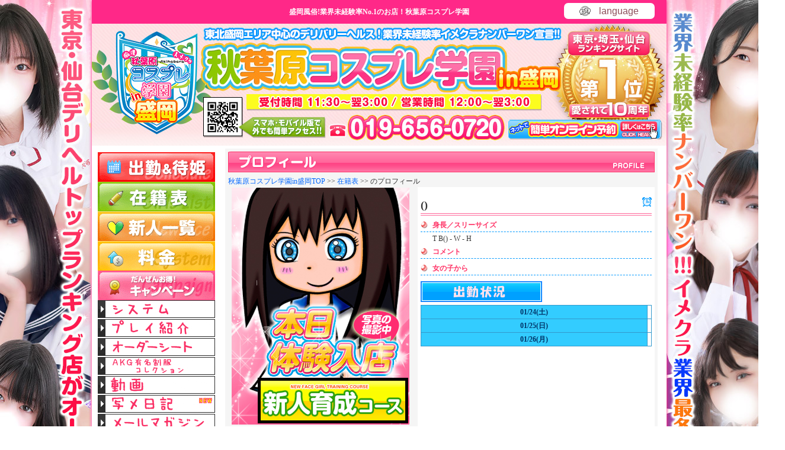

--- FILE ---
content_type: text/html; charset=UTF-8
request_url: https://akg-morioka.jp/profile/?staff_id=34703
body_size: 85120
content:
<!DOCTYPE html
	PUBLIC "-//W3C//DTD XHTML 1.0 Transitional//EN" "http://www.w3.org/TR/xhtml1/DTD/xhtml1-transitional.dtd">
<html xmlns="http://www.w3.org/1999/xhtml" xml:lang="ja" lang="ja">

<head>
	
<!--PC:店舗固有GTM_HEAD -->
<script>(function(w,d,s,l,i){w[l]=w[l]||[];w[l].push({'gtm.start':
new Date().getTime(),event:'gtm.js'});var f=d.getElementsByTagName(s)[0],
j=d.createElement(s),dl=l!='dataLayer'?'&l='+l:'';j.async=true;j.src=
'https://www.googletagmanager.com/gtm.js?id='+i+dl;f.parentNode.insertBefore(j,f);
})(window,document,'script','dataLayer','GTM-WLB9V2S');
</script>
<!-- PC:店舗固有GTM_HEAD -->

<!-- 全店共通GTM_HEAD -->
<script>(function(w,d,s,l,i){w[l]=w[l]||[];w[l].push({'gtm.start':
new Date().getTime(),event:'gtm.js'});var f=d.getElementsByTagName(s)[0],
j=d.createElement(s),dl=l!='dataLayer'?'&l='+l:'';j.async=true;j.src=
'https://www.googletagmanager.com/gtm.js?id='+i+dl;f.parentNode.insertBefore(j,f);
})(window,document,'script','dataLayer','GTM-MGTN4FW');
</script>
<!-- 全店共通GTM_HEAD -->
<!-- Matomo Tag Manager -->
<!-- <script>
  var _mtm = window._mtm = window._mtm || [];
  _mtm.push({'mtm.startTime': (new Date().getTime()), 'event': 'mtm.Start'});
  (function() {
    var d=document, g=d.createElement('script'), s=d.getElementsByTagName('script')[0];
    g.async=true; g.src='https://cdn.matomo.cloud/hybridhealthshinagawa.matomo.cloud/container_js3v0FKF.js'; s.parentNode.insertBefore(g,s);
  })();
</script> -->
<!-- End Matomo Tag Manager -->
		<meta http-equiv="Content-Style-Type" content="text/css" />
	<meta http-equiv="Content-Type" content="text/html; charset=utf-8" />
	<meta http-equiv="Content-Script-Type" content="text/javascript" />
	<title>盛岡風俗【秋葉原コスプレ学園】ちゃんプロフィール</title>
	<meta name='description' content='盛岡風俗(デリヘル)店の【秋葉原コスプレ学園in盛岡】に在籍しているちゃんのプロフィール。彼女からの一言「」' />
	<meta name="keywords" content="盛岡,風俗,デリヘル,美少女,痴漢,イメクラ,女の子,プロフィール,女性" />
	<meta name="robots" content="index,follow" />

	<link rel='alternate' href='http://sm.akg-morioka.jp/profile/index.html?staff_id=34703' media='only screen and (max-width: 640px)' />
	<link rel='alternate' href='http://mb.akg-morioka.jp/profile/index.html?staff_id=34703' media='handheld' />

	<link href="/css/main.css?ver=427" rel="stylesheet" type="text/css" />
	<link href="/css/skitter.styles.css" rel="stylesheet" type="text/css" />
	<link href="https://object-storage.tyo2.conoha.io/v1/nc_de2b7c601b764c08afa191c40d59b7f0/groupParts/akg_group_links/file/css/akg_group_links_pc.css" rel="stylesheet" media="all" />
<link href="https://object-storage.tyo2.conoha.io/v1/nc_de2b7c601b764c08afa191c40d59b7f0/groupParts/n_akg_group_links/file/css/main.css" rel="stylesheet" media="all" />
<link href="https://object-storage.tyo2.conoha.io/v1/nc_de2b7c601b764c08afa191c40d59b7f0/groupParts/mail_not_reach_setting/file/css/mail_not_reach_setting_pc.css" rel="stylesheet" media="all" />	<link rel="shortcut icon" href="/img/favicon.ico" />

	<link rel="stylesheet" href="https://parts.akicos-group.jp/common_css/pc_hyperBingo.css">

	<link rel="stylesheet" media="all"
		href="https://object-storage.tyo2.conoha.io/v1/nc_de2b7c601b764c08afa191c40d59b7f0/groupParts/akgGlink/assets/css/main.css">


	<script type="text/javascript" src="https://cdnjs.cloudflare.com/ajax/libs/jquery/2.1.1/jquery.min.js"></script>
	<!--script type="text/javascript" src="https://www.e-kensa.com/members/certificate2-cli.js?n=4478&c=0"></script-->

	<script type="text/javascript">
		

		function img_change_0(img_file) {
			var main_img = $("#mainimg");
			main_img.attr("src", img_file);
		}
		
	</script>

	<!-- GoogleAnalytics【秋葉原コスプレ学園in盛岡-PC-】-->
	<!--script type="text/javascript" src="https://www.e-kensa.com/members/certificate2-cli.js?n=4478&c=0"></script-->


	<!-- Global site tag (gtag.js) - Google Analytics -->
	<script async src="https://www.googletagmanager.com/gtag/js?id=UA-143014805-1"></script>
	<script>
		
		window.dataLayer = window.dataLayer || [];

		function gtag() {
			dataLayer.push(arguments);
		}

		gtag('js', new Date());

		gtag('config', 'UA-143014805-1');
		
	</script>
		
	<script type="text/javascript">
		
		// 画像のフェードイン・フェードアウト
		spd = 50; // 変化させる間隔（ミリ秒単位）
		ntc = 2; // 何%ずつ変化させるか
		cnt = 0;

		// フェードイン
		function fdInImg(img) {

			document.images[img].filters['alpha'].opacity = cnt;
			cnt += ntc;
			if (cnt >= 100) {
				//cnt=0;
				return;
			}
			setTimeout("fdInImg('" + img + "')", spd);
		}

		function img_change_0(img_file) {
			var main_img = document.getElementById("mainimg");
			//cnt=0;
			//document.images["mainimg"].filters['alpha'].opacity = 0;
			main_img.src = img_file;
			//fdInImg("mainimg",img_file);
		}

		function changeFrameColor(id) {
			$(document.getElementById(id))
				.animate({
					backgroundColor: "Yellow"
				}, 150)
				.animate({
					backgroundColor: "#C9C"
				}, 300);
		} 
		
	</script>

	
		<script>
		
		$(function () {
				console.log($('.cst li.is-highLight').length);
				if ($('.cst li.is-highLight').length) {
					(function () {
						var toggle = true;
						setInterval(function () {
							if (toggle) {
								$('.cst li.is-highLight').css('background', '#daa520');
								toggle = false;
							} else {
								$('.cst li.is-highLight').css('background', '#f3b925');
								toggle = true;
							}
						}, 200);
					})();
				}
			}) 
		
	</script>


	<!-- Global site tag (gtag.js) - Google Analytics -->
	<script async src="https://www.googletagmanager.com/gtag/js?id=UA-143014805-1"></script>
	<script>
		
		window.dataLayer = window.dataLayer || [];

		function gtag() {
			dataLayer.push(arguments);
		}
		gtag('js', new Date());

		gtag('config', 'UA-143014805-1'); 
		
	</script>

</head>

<body>
	<!-- PC:店舗固有GTM_BODY -->
<noscript><iframe src="https://www.googletagmanager.com/ns.html?id=GTM-WLB9V2S" height="0" width="0"
        style="display:none;visibility:hidden"></iframe></noscript>
<!-- PC:店舗固有GTM_BODY -->

<!-- 全店共通GTM_BODY -->
<noscript><iframe src="https://www.googletagmanager.com/ns.html?id=GTM-MGTN4FW" height="0" width="0"
        style="display:none;visibility:hidden"></iframe></noscript>
<!-- 全店共通GTM_BODY -->

<!-- ショップ -->
<!-- ショップ -->	<div class="All">



		<div class="Wrapper">

			<div id="header">
				<div id="headLine">
					<h1>盛岡風俗!業界未経験率No.1のお店！秋葉原コスプレ学園</h1>
					
            <div class="language acc_language">
            <img class="lang-select-img" src="https://parts.akicos-group.jp/language/img/icon_lang.png" alt="language_icon">
            <select id="select_lang">
            <option value="">language</option>
            <option value="https://akg-morioka.jp/top/">日本語</option>
            <option value="https://akg-morioka.jp/en/">English</option>
            <option value="https://akg-morioka.jp/zh-hans/">中文简体</option>
            <option value="https://akg-morioka.jp/zh-hant/">中文繁體</option>
            <option value="https://akg-morioka.jp/zh-hant/">台湾</option>
            <option value="https://akg-morioka.jp/ko/">한국어</option>
        </select>
    
</div>
<script>
    $(document).ready(function() {



        // ローカルストレージから選択状態を取得
        var selectedOption = localStorage.getItem('selectedOption');
        if (selectedOption) {
            // 選択したオプションを選択状態にする
            // $('#select_lang').val(selectedOption);
        }

        $('#select_lang').on('change', function() {
            var selectedPage = $(this).val();
            if (selectedPage !== '') {
                // 選択したオプションをローカルストレージに保存
                localStorage.setItem('selectedOption', selectedPage);
                window.location.href = selectedPage;
            }
        });
    });
</script>
  <style>
select {
  appearance: none;
  -webkit-appearance: none;
  -moz-appearance: none;
  outline: none;
  border: none;
  background: none;
  padding: 0;
  margin: 0;
  cursor: pointer;
}

option {
  padding: 0;
  margin: 0;
}

.language {
    position: absolute;
    z-index: 1;
    right: 20px;
    top: 0;
    display: flex;
    align-items: center;
    background: #ffae48;
    height: 29px;
    padding: 0 26px;
    border-radius: 7px;
    background: #fff;
    /* color: pink; */
    height: 27px;
    top: 5px;
}

img.lang-select-img {
    width: 19px;
    margin-right: 13px;
}

select#select_lang {
    color: #8d4f5a;
    font-size: 16px;
    padding: 0 1px;
}
  </style>

				</div>
				
					<style>
						#headLine {
							padding: 10px 0;
							background-color: #ff2888;
						}
					</style>
				
				
				<!--<a href="../top/"><img src="../img/common/header.jpg" width="970" height="164" alt="痴漢イメクラ&#12288;秋葉原コスプレ学園" /></a>-->

				<!--オンライン付NEWヘッダ-->
				<div class="header3">
					<a target="_self" href="/top/" title="秋葉原コスプレ学園 in盛岡 TOP"
						style="position:absolute; top:8px; left:8px; width:695px; height:193px;"></a>
					<ul>
						<li class="online-head"><a href="/online/"><img src="/img/common/text_online.gif"
									alt="オンライン予約"></a></li>
					</ul>
				</div>
				<!--ここまで-->


			</div>				<div class="LeftWrapper">
    <ul class="mainNavi">
        <li class="nav01">
            <a href="/attend/">出勤＆待姫</a>
        </li>
        <li class="nav02">
            <a href="/now/">在籍表</a>
        </li>
        <li class="nav03">
            <a href="/newcommer/">新人一覧</a>
        </li>
        <li class="nav04">
            <a href="/price/">料金</a>
        </li>
        <li class="nav05">
            <a href="/campaign/">キャンペーン</a>
        </li>
    </ul>
    <ul class="smallNavi">
        <li class="n4">
            <a title="システム" href="/system_flow/"><img width="198" height="30" alt="システム" src="/img/gnav_01.gif"></a>
        </li>
        <li class="n6">
            <a title="プレイ紹介" href="/play/"><img width="198" height="30" alt="プレイ紹介" src="/img/gnav_02.gif"></a></li>
        <li class="n6">
            <a title="オーダーシート" href="/order/"><img width="198" height="30" alt="オーダーシート" src="/img/gnav_03.gif"></a>
        </li>
        <li class="n12">
            <a title="有名制服コレクション" href="/cos/"><img width="198" height="30" alt="有名制服コレクション" src="/img/gnav_04.gif"></a>
        </li>
        <li class="n13">
            <a title="動画" href="https://www.cityheaven.net/iwate/A0302/A030201/akicos_morioka/shopmovie/?of=y" target="_blank"><img width="198" height="30" alt="動画" src="/img/gnav_05.gif"></a>
        </li>
        <li class="n7">
            <a title="写メ日記" href="https://www.cityheaven.net/iwate/A0302/A030201/akicos_morioka/diarylist/?of=y" target="_blank"><img width="198" height="30" alt="写メ日記" src="/img/gnav_08.gif"></a>
        </li>
        <li class="n7">
            <a title="メールマガジン" href="/mail/"><img width="198" height="30" alt="メールマガジン" src="/img/gnav_07.gif"></a></li>
        <li class="n14"><a title="ホテル案内" href="/hotel/"><img width="198" height="30" alt="ホテル案内" src="/img/gnav_09.gif"></a>
        </li>
        <li class="n10">
            <a title="オンライン予約" href="/online/"><img width="198" height="30" alt="オンライン予約" src="/img/gnav_18.gif"></a>
        </li>
        <li class="n10">
            <a title="アンケート" href="/enq/"><img width="198" height="30" alt="アンケート" src="/img/gnav_16.gif"></a></li>

            </ul>
    <div class="banner">
        <div>
<ul class="leftBanner">
	<li style="list-style: none; text-indent: 0;">
		<a href="https://akg-morioka.jp/price/#credit">
			<img style="width: 100%;" src="https://parts.akicos-group.jp/side_column_banner_area/file/img/banner/69/gnavi_credit.jpg" alt="クレカ決済">
		</a>
	</li>
		<li style="list-style: none; text-indent: 0;" class="bnrkutiomi">
		<a href="https://akicos-group.jp/kuchikomi/index.php" target="_blank">
			<img style="width: 100%;" src="https://parts.akicos-group.jp/side_column_banner_area/file/img/banner/69/kutikomi_side_bana.png" alt="口コミ">
		</a>
	</li>
		<li style="list-style: none; text-indent: 0;" class="bnrBlog">
		<a href="http://blog.akg-morioka.jp" target="_blank">
			<img style="width: 100%;" src="https://parts.akicos-group.jp/side_column_banner_area/file/img/banner/69/bnr_blog.png" alt="店舗ブログ">
		</a>
	</li>
	
	<li style="list-style: none; text-indent: 0;" style="border: 1px solid #0078c2;">
		<a href="https://twitter.com/in42214062" target="_blank">
			<img style="width: 100%;" src="https://parts.akicos-group.jp/side_column_banner_area/file/img/banner/nav_twitter.png?20231011">
		</a>
    </li>
	
	<li style="list-style: none; text-indent: 0;" class="girlsjob">
		<a rel="nofollow" href="https://akicos-group.jp/recruit/shop.php?shop_id=69" target="_blank">
			<img style="width: 100%;" src="https://parts.akicos-group.jp/side_column_banner_area/file/img/banner/69/girls_job.png" alt="女子求人">
		</a>
	</li>
	<li style="list-style: none; text-indent: 0;" class="menjob">
		<a href="https://mensjob.work/" target="_blank">
			<img style="width: 100%;" src="https://parts.akicos-group.jp/side_column_banner_area/file/img/banner/69/menjob_side_banner.png" alt="男子求人">
		</a>
	</li>
</ul>
</div>
    </div>

</div>

		<div class="MainWrapper">
			<div class="c">
				<!-- contents -->
				<!-- ************************* -->

				
				<div id="cast_profile">
					<h1><img src="/img/detail/profile_h1.png" alt="プロフィール" width="720" style="margin-bottom:5px;" /></h1>



                    <!--　プロフィールページ　-->

                    <ul id="breadcrumbs">
                    <li itemscope itemtype="http://data-vocabulary.org/Breadcrumb">
                    <a href="http://akg-morioka.jp/top/" itemprop="url"><span itemprop="title">秋葉原コスプレ学園in盛岡TOP</span></a>
                    >>
                    </li>

                    <li itemscope itemtype="http://data-vocabulary.org/Breadcrumb">
                    <a href="http://akg-morioka.jp/now/" itemprop="url"><span itemprop="title">在籍表

                    </span></a>
                    >>
                    </li>

                    <li itemscope itemtype="http://data-vocabulary.org/Breadcrumb">
                    <span itemprop="title">のプロフィール</span>
                    </li>
                    </ul>

					<div class="main">
                                                <!-- 動画 開始 -->
						<div>
													</div>
						                		<br>
						<!-- 動画 終了 -->

						<!-- プロフィール 開始 -->
						<div class="mark"><img width="16" height="16" alt="本日出勤" src="/img/m_today.png"></div>
						<h2><span class="name"></span> ()</h2>
						<dl>
							<dt>身長／スリーサイズ</dt>
							<dd>T B() - W - H</dd>

							
							<dt>コメント</dt>
							<dd style="line-height:120%;"></dd>

							<dt>女の子から</dt>
							<dd></dd>
						</dl>
						<!-- プロフィール 終了 -->

						<!-- 出勤状況 開始 -->
						<div id="cast_profile_schedule">
							<h3><img width="205" height="35" alt="出勤状況" src="/img/detail/profile_schedule.png"></h3>
							<table width="100%">
								 <!-- 現在のタイムスタンプを取得 -->

								 <!-- 調整後のタイムスタンプ -->
								
								<!-- 1日目の日付 -->
								
																
								<!-- 2日目の日付 -->
								
																
								<!-- 3日目の日付 -->
								
																									<tr>
										<th>01/24(土)</th>
										<td></td>
									</tr>
									<tr>
										<th>01/25(日)</th>
										<td></td>
									</tr>
									<tr>
										<th>01/26(月)</th>
										<td></td>
									</tr>

							</table>
						</div>
						<!-- 出勤状況 終了 -->
					</div>
					<div class="sub">

						<!-- プロフィール画像 開始 -->
						<div id="mainphoto">
							<div id="into">
								<div id="main_left">
																			<img src="/img/wait.jpg" id="mainimg" name="mainimg" width="300" height="400" alt=""  />
																	</div>
								<div id="main_right">
									<div style="margin-top:3px;display: grid;grid-template-columns: repeat(5, 1fr);gap: 5.1px;">
																																									<img src='/img/wait.jpg' width='56' height='75' alt='1' style='cursor:pointer' class='' onMouseOver='img_change_0(this.src);' />
																				<style>
											
											#cast_profile #into,
											#cast_profile #main_left,
											#cast_profile #main_right{
												height: auto;
											}
											
										</style>
								</div>
							</div>
						</div>
						<!-- プロフィール画像 終了 -->

						<!-- オプション 開始 -->
						<div class="Kihon_OP_Box">
							<div id="bs_pl" class="play">
								<h3><img width="155" height="35" alt="基本プレイ" src="/img/detail/profile_play_base.png"></h3>
								<table width="150">
																	</table>
							</div>


							<div id="op_pl" class="play">
								<h3><img width="150" height="35" alt="オプション" src="/img/detail/profile_play_opt.png"></h3>
								<table width="150">
																	</table>
							</div>
							<div class="play" id="img_pl">
								<h3><img src="/img/detail/profile_play_img.png" width="310" height="34" alt="イメージコース" /></h3>
								<table width="100%">
																	</table>
		                    </div>
						</div>

                        					<!-- 女の子への質問 開始 -->
										<!-- 女の子への質問 終了 -->
                                        <!-- 写メ日記 開始 -->
										<!-- 写メ日記 終了 -->
										</div>
					<!-- オプション 終了 -->




					<div class="clr">
						<hr>
					</div>

					<!-- お客様の声 開始
					<div class="ProfileVoiceBox">
						<h3><img alt="お客様の声" src="/img/detail/profile_voice.png"></h3>
						<div id="voice">
							<p></p>
						</div>
					</div>
					お客様の声 終了 -->
				</div>
				<!-- ************************* -->
			</div>
		</div>


    <div style="margin:10px auto 0; ">
    <div class="device_margin">
		 <!-- 公開指定日時を取得 -->
		 			<a href="https://akicos-group.jp/event/each_store/" class="ctroom"target="_brank">
				<img src="https://ctroom.akicos-group.jp/storage/uploads/group_banner_pc/O2jNSpP4fyOwJhSCD4RDzABziqOGCxRafArVobJy.jpeg" alt="グループ全店特設シーズンイベント" style="width:100%;margin-bottom:5px;">
			</a>
				 <!-- 公開指定日時を取得 -->
		 			<a href="https://akicos-group.jp/girl-search/" class="ctroom"target="_brank">
				<img src="https://ctroom.akicos-group.jp/storage/uploads/group_banner_pc/58BJD2gDlQ3XZ9ePX8KaaMKrLGIblVBQc2el5fko.gif" alt="" style="width:100%;margin-bottom:5px;">
			</a>
		</div>

<style>
	.device_margin{
		margin:10px;
	}
	@media screen and (min-width:768px) { 
	}
</style>

<script type="text/javascript">
	document.addEventListener("DOMContentLoaded", function() {
	// 現在のURLを取得
	const url = new URL(location.href);

	// ドメイン以下がないかチェック
	if (url.pathname === '/' && url.search === '') {
		// '.twitter_bunner' クラスを持つ要素を非表示に
		const elements = document.querySelectorAll('.twitter_bunner');
		elements.forEach(element => {
		element.style.display = 'none';
		});
	}
	});
</script>

    </div>

    <!--  衛生検査バナー  -->
    <div style="clear: both; width: 950px; height: 150px; background-image: url(../img/eisei_footer.png); position: relative; margin-right: auto; margin-left: auto; margin-top: 10px;">
        <ul>
            <li>
                <a href="#" onclick="gmecertify();">
                    <img src="https://www.gme.co.jp/gmemembers/certimg.php?n=4478&i=1" alt="検査状況" oncontextmenu="return false;" width="125" height="125" style=" position: absolute; top: 13px; left: 25px; ">
                </a>
            </li>
        </ul>
    </div>


    <div class="Footer">
        <div>
            
<div style="text-align: center; clear: both; padding: 10px; max-width:986px; margin:0px auto; position: relative;">

    
        
        
        









        <!--                 <div style="overflow: hidden; margin-top: 15px">
            <a target="_blank" href="https://shinjuku-19tuma.com/"><img src="https://object-storage.tyo2.conoha.io/v1/nc_de2b7c601b764c08afa191c40d59b7f0/groupMedia/banners/new_tuma_GrandOpen_968-323.jpg" alt="濃厚！即19妻新宿店" style="display: block;width: 100%;"/></a>
        </div>
            -->






        <!--         <div style="overflow: hidden; margin-top: 15px">
            <a target="_blank" href="https://www.msc-shin.jp/">
            <img src="https://object-storage.tyo2.conoha.io/v1/nc_de2b7c601b764c08afa191c40d59b7f0/groupMedia/banners/msc_shin_Open_968-323.jpg" alt="妄想紳士倶楽部 新宿店" style="display: block;width: 100%;"/></a>
        </div> -->


        

        

    <!-- <div style="overflow: hidden; margin-top: 15px">

        <a target="_blank" href="https://shinjuku-19tuma.com/mailmaga.php"><img src="https://object-storage.tyo2.conoha.io/v1/nc_de2b7c601b764c08afa191c40d59b7f0/groupParts/akgCommonBanner/tuma_merumaga_968-323.jpg" alt="新宿即19妻メルマガ割引" style="display: block;width: 100%;"/></a>
    </div>
    <div style="overflow: hidden; margin-top: 15px">

        <a target="_blank" href="https://shinjuku-19tuma.com/campaign.php"><img src="https://object-storage.tyo2.conoha.io/v1/nc_de2b7c601b764c08afa191c40d59b7f0/groupParts/akgCommonBanner/tuma_gosinki_968-323.jpg" alt="新宿即19妻ご新規様割" style="display: block;width: 100%;"/></a>
    </div> -->
        <!--div style="overflow: hidden; margin-top: 0px">
            <a target="_blank" href="https://mensjob.work/"><img src="https://object-storage.tyo2.conoha.io/v1/nc_de2b7c601b764c08afa191c40d59b7f0/groupParts/akgCommonBanner/pc_mens_spacer.png" alt="秋コスグループ 男子求人ポータルサイト" style="display: block;width: 100%;"/></a>
        </div-->

        
    </div>
        </div>
        <!-- エンター下バナー -->

        <!--グループリンク-->
        <!--
<link rel="stylesheet" media="all" href="https://object-storage.tyo2.conoha.io/v1/nc_de2b7c601b764c08afa191c40d59b7f0/groupParts/akgGlink/assets/css/main.css">
-->
<script>
	jQuery(function($) {
		let toggle = true;
		$('.accordionSwitch').click(function() {
			let body = $(this).next('.accordionBody');
			if (toggle) {
				$(this).addClass('is-active');
				body.css('display', 'block');
				toggle = false;
			} else {
				$(this).removeClass('is-active');
				body.css('display', 'none');
				toggle = true;
			}
		})
		//addAccordion( title );

	});
</script>

<style>
	.pc {
		display: block;
	}

	.sp {
		display: none;
	}

	@media(max-width: 768px) {
		.pc {
			display: none;
		}

		.sp {
			display: block;
		}
	}
</style>

	<!------------pcサムネイルあり------------------>
	<aside class="akgGlinkOffi akgGlinkOffi--col akgGlinkOffi--col--hasCurrent akgGlinkOffi--normal pc">

		<div class="akgGlinkOffi__title akgGlinkOffi--col__title">
			<div class="akgGlinkOffi__title__inner">
				<div class="akgGlinkOffi__title__icon">
					<img src="https://object-storage.tyo2.conoha.io/v1/nc_de2b7c601b764c08afa191c40d59b7f0/groupParts/akgGlink/assets/img/base/header01_icon.png" alt="様々なジャンルで展開中!!">
				</div>
				<div class="akgGlinkOffi__title__main">
					秋コスグループは、東京都内を中心に店舗型風俗店、無店舗型風俗店（店舗型ヘルス・デリバリーヘルス・ホテルヘルス）を運営する風俗グループです。
					現在、秋葉原・上野・鶯谷・品川・五反田・小岩・錦糸町・西川口・新橋・仙台・盛岡で営業をしております。
				</div>
			</div>
		</div>

		<div class="akgGlinkOffi__body">
			<!------------pcサイドカラムあり------------------>
			<!--  -->

			<div class="akgGlinkOffi__main">
			<!-- <div class="akgGlinkOffi__items"style="background: linear-gradient(160deg, #f8faff 50%, #f3f6ff 50%);box-shadow: 0px 0px 15px -5px #777777;margin-bottom: 30px;">
							<div class="akgGlinkOffi__items__title accordionSwitch"style="background: linear-gradient(160deg, #5e8be1 50%, #496bd0 50%);">
								札幌エリア
							</div>
							<div class="akgGlinkOffi__items__body accordionBody"style="padding: 0 16px;">
								<ul>
									<li class="shop_id_105 shop_id">
										<div class="akgGlinkOffi__item">
											<a target="_brank" href="https://idol-dream.jp">
												<div class="akgGlinkOffi__item__visual">
													<img src="https://parts.akicos-group.jp/map/img/idol_dream640-640.jpg?20240629">
												</div>

												<div class="akgGlinkOffi__item__body">
													<div class="akgGlinkOffi__item__categories akgGlinkOffi__item__">
														<div class="akgGlinkOffi__item__category">
														店舗型ヘルス<br>
															札幌 風俗店

														</div>
														<div class="akgGlinkOffi__item__area">
														アイドルドリーム
														</div>
													</div>
													<div class="akgGlinkOffi__item__infos ">
														<ul>
															<li>
																<div class="akgGlinkOffi__item__recTime">
																	受付時間 ８:30 ~ 24:00
																</div>
															</li>
															<li>
																<div class="akgGlinkOffi__item__busTime">
																	営業時間 9:00 ~ 24:00
																</div>
															</li>
															<li>
																<div class="akgGlinkOffi__item__telNum">
																	電話番号 011-213-0228
																</div>
															</li>
														</ul>
													</div>
												</div>
											</a>
										</div>
									</li>
								</ul>
							</div>
						</div> -->
															<div class="akgGlinkOffi__items shop_id_">
							<div class="akgGlinkOffi__items__title accordionSwitch">
								秋葉原・上野・鶯谷エリア
							</div>
							<div class="akgGlinkOffi__items__body accordionBody">
								<ul>
																			<li class="shop_id_3 shop_id">
											<div class="akgGlinkOffi__item">
												<a target="_brank" href="https://akiba-cos.jp/">
													<div class="akgGlinkOffi__item__visual">
														<img src="https://ctroom.akicos-group.jp/storage/uploads/3/Y2Im0h5U0OqlMAamdSeccs68rSBu0mkGZwWdOM1S.webp" alt="秋葉原コスプレ学園">
													</div>

													<div class="akgGlinkOffi__item__body">
														<div class="akgGlinkOffi__item__categories akgGlinkOffi__item__categories--deli">
															<div class="akgGlinkOffi__item__category">
																23区内対応デリバリーヘルス<br>
																秋葉原 風俗店

															</div>
															<div class="akgGlinkOffi__item__area">
																秋葉原コスプレ学園															</div>
														</div>
														<div class="akgGlinkOffi__item__infos ">
															<ul>
																<li>
																	<div class="akgGlinkOffi__item__recTime">
																		受付時間 9：00 ~ 翌5：00																	</div>
																</li>
																<li>
																	<div class="akgGlinkOffi__item__busTime">
																		営業時間 10：00 ~ 翌7：00																	</div>
																</li>
																<li>
																	<div class="akgGlinkOffi__item__telNum">
																		電話番号 03-6458-1414																	</div>
																</li>
															</ul>
														</div>
													</div>
												</a>
											</div>
										</li>
																			<li class="shop_id_6 shop_id">
											<div class="akgGlinkOffi__item">
												<a target="_brank" href="https://19tuma.com/">
													<div class="akgGlinkOffi__item__visual">
														<img src="https://ctroom.akicos-group.jp/storage/uploads/6/VrIsCYZudTZUYQC0bgnvBuP3L9mYKlxFoHiX1z9Z.webp" alt="濃厚 即19妻">
													</div>

													<div class="akgGlinkOffi__item__body">
														<div class="akgGlinkOffi__item__categories akgGlinkOffi__item__categories--deli">
															<div class="akgGlinkOffi__item__category">
																23区内対応デリバリーヘルス<br>
																鶯谷 風俗店

															</div>
															<div class="akgGlinkOffi__item__area">
																濃厚 即19妻															</div>
														</div>
														<div class="akgGlinkOffi__item__infos ">
															<ul>
																<li>
																	<div class="akgGlinkOffi__item__recTime">
																		受付時間 9：30 ~ 翌5：00																	</div>
																</li>
																<li>
																	<div class="akgGlinkOffi__item__busTime">
																		営業時間 10：00 ~ 翌5：00																	</div>
																</li>
																<li>
																	<div class="akgGlinkOffi__item__telNum">
																		電話番号 03-5824-0853																	</div>
																</li>
															</ul>
														</div>
													</div>
												</a>
											</div>
										</li>
																			<li class="shop_id_27 shop_id">
											<div class="akgGlinkOffi__item">
												<a target="_brank" href="http://ueno.o-renai.jp/">
													<div class="akgGlinkOffi__item__visual">
														<img src="https://ctroom.akicos-group.jp/storage/uploads/27/bCTaHbi7uLyoE9tBEMTvdEqXLbuV4SEDQGZQ2eXa.webp" alt="上野ハイブリッドマッサージ">
													</div>

													<div class="akgGlinkOffi__item__body">
														<div class="akgGlinkOffi__item__categories akgGlinkOffi__item__categories--deli">
															<div class="akgGlinkOffi__item__category">
																23区内対応デリバリーヘルス<br>
																上野 風俗店

															</div>
															<div class="akgGlinkOffi__item__area">
																上野ハイブリッドマッサージ															</div>
														</div>
														<div class="akgGlinkOffi__item__infos ">
															<ul>
																<li>
																	<div class="akgGlinkOffi__item__recTime">
																		受付時間 9：00 ~ 翌5：00																	</div>
																</li>
																<li>
																	<div class="akgGlinkOffi__item__busTime">
																		営業時間 10：00 ~ 翌5：00																	</div>
																</li>
																<li>
																	<div class="akgGlinkOffi__item__telNum">
																		電話番号 03-5808-1261																	</div>
																</li>
															</ul>
														</div>
													</div>
												</a>
											</div>
										</li>
																			<li class="shop_id_83 shop_id">
											<div class="akgGlinkOffi__item">
												<a target="_brank" href="https://www.msc-ugu.jp/">
													<div class="akgGlinkOffi__item__visual">
														<img src="https://ctroom.akicos-group.jp/storage/uploads/83/SzCkIfVnT2PHuaOIxD4QyqXUEMTDebFN3Nxc0YrO.webp" alt="妄想紳士倶楽部 鶯谷店">
													</div>

													<div class="akgGlinkOffi__item__body">
														<div class="akgGlinkOffi__item__categories akgGlinkOffi__item__categories--deli">
															<div class="akgGlinkOffi__item__category">
																23区内対応デリバリーヘルス<br>
																鶯谷 風俗店

															</div>
															<div class="akgGlinkOffi__item__area">
																妄想紳士倶楽部 鶯谷店															</div>
														</div>
														<div class="akgGlinkOffi__item__infos ">
															<ul>
																<li>
																	<div class="akgGlinkOffi__item__recTime">
																		受付時間 9：30 ~ 翌5：00																	</div>
																</li>
																<li>
																	<div class="akgGlinkOffi__item__busTime">
																		営業時間 10：00 ~ 翌5：00																	</div>
																</li>
																<li>
																	<div class="akgGlinkOffi__item__telNum">
																		電話番号 03-5824-0852																	</div>
																</li>
															</ul>
														</div>
													</div>
												</a>
											</div>
										</li>
																			<li class="shop_id_18 shop_id">
											<div class="akgGlinkOffi__item">
												<a target="_brank" href="https://ugu.siroi-boin.jp/">
													<div class="akgGlinkOffi__item__visual">
														<img src="https://ctroom.akicos-group.jp/storage/uploads/18/Ykw9QFF8wCTKebZ1dF3flUEC2rax2DUIMuzx1Q1V.webp" alt="白い巨乳鶯谷店">
													</div>

													<div class="akgGlinkOffi__item__body">
														<div class="akgGlinkOffi__item__categories akgGlinkOffi__item__categories--hote">
															<div class="akgGlinkOffi__item__category">
																来店型ホテルヘルス<br>
																鶯谷 風俗店

															</div>
															<div class="akgGlinkOffi__item__area">
																白い巨乳鶯谷店															</div>
														</div>
														<div class="akgGlinkOffi__item__infos ">
															<ul>
																<li>
																	<div class="akgGlinkOffi__item__recTime">
																		受付時間 9：30 ~ 24：00																	</div>
																</li>
																<li>
																	<div class="akgGlinkOffi__item__busTime">
																		営業時間 10：00 ~ 24：00																	</div>
																</li>
																<li>
																	<div class="akgGlinkOffi__item__telNum">
																		電話番号 03-6240-6881																	</div>
																</li>
															</ul>
														</div>
													</div>
												</a>
											</div>
										</li>
																			<li class="shop_id_21 shop_id">
											<div class="akgGlinkOffi__item">
												<a target="_brank" href="https://siroi-pocha.jp/">
													<div class="akgGlinkOffi__item__visual">
														<img src="https://ctroom.akicos-group.jp/storage/uploads/21/zLkiPylwp8YexTtyjqf5c1OlC2V7ns5wGtlGufm5.webp" alt="白いぽっちゃりさん 鶯谷店">
													</div>

													<div class="akgGlinkOffi__item__body">
														<div class="akgGlinkOffi__item__categories akgGlinkOffi__item__categories--hote">
															<div class="akgGlinkOffi__item__category">
																来店型ホテルヘルス<br>
																鶯谷 風俗店

															</div>
															<div class="akgGlinkOffi__item__area">
																白いぽっちゃりさん 鶯谷店															</div>
														</div>
														<div class="akgGlinkOffi__item__infos ">
															<ul>
																<li>
																	<div class="akgGlinkOffi__item__recTime">
																		受付時間 9：30 ~ 24：00																	</div>
																</li>
																<li>
																	<div class="akgGlinkOffi__item__busTime">
																		営業時間 10：00 ~ 24：00																	</div>
																</li>
																<li>
																	<div class="akgGlinkOffi__item__telNum">
																		電話番号 03-6240-6856																	</div>
																</li>
															</ul>
														</div>
													</div>
												</a>
											</div>
										</li>
																	</ul>
							</div>
						</div>
											<div class="akgGlinkOffi__items shop_id_21">
							<div class="akgGlinkOffi__items__title accordionSwitch">
								品川・五反田エリア
							</div>
							<div class="akgGlinkOffi__items__body accordionBody">
								<ul>
																			<li class="shop_id_9 shop_id">
											<div class="akgGlinkOffi__item">
												<a target="_brank" href="https://hybridhealth-shinagawa.jp/">
													<div class="akgGlinkOffi__item__visual">
														<img src="https://ctroom.akicos-group.jp/storage/uploads/9/dsxRuxZmhXIqa2xSuFJ5HmvA5gWLncUxZxBLC7Ms.webp" alt="品川ハイブリッドマッサージ">
													</div>

													<div class="akgGlinkOffi__item__body">
														<div class="akgGlinkOffi__item__categories akgGlinkOffi__item__categories--deli">
															<div class="akgGlinkOffi__item__category">
																23区内対応デリバリーヘルス<br>
																品川 風俗店

															</div>
															<div class="akgGlinkOffi__item__area">
																品川ハイブリッドマッサージ															</div>
														</div>
														<div class="akgGlinkOffi__item__infos ">
															<ul>
																<li>
																	<div class="akgGlinkOffi__item__recTime">
																		受付時間 9：30 ~ 翌5：00																	</div>
																</li>
																<li>
																	<div class="akgGlinkOffi__item__busTime">
																		営業時間 10：00 ~ 翌5：00																	</div>
																</li>
																<li>
																	<div class="akgGlinkOffi__item__telNum">
																		電話番号 03-6303-9781																	</div>
																</li>
															</ul>
														</div>
													</div>
												</a>
											</div>
										</li>
																			<li class="shop_id_34 shop_id">
											<div class="akgGlinkOffi__item">
												<a target="_brank" href="https://gotanda-siropocha.jp/">
													<div class="akgGlinkOffi__item__visual">
														<img src="https://ctroom.akicos-group.jp/storage/uploads/34/4H8zrK3maJUwPVISLvyru0lUKU5fuc0wjgUoPOBn.webp" alt="白いぽっちゃりさん五反田店">
													</div>

													<div class="akgGlinkOffi__item__body">
														<div class="akgGlinkOffi__item__categories akgGlinkOffi__item__categories--deli">
															<div class="akgGlinkOffi__item__category">
																デリバリーヘルス<br>
																品川 風俗店

															</div>
															<div class="akgGlinkOffi__item__area">
																白いぽっちゃりさん五反田店															</div>
														</div>
														<div class="akgGlinkOffi__item__infos ">
															<ul>
																<li>
																	<div class="akgGlinkOffi__item__recTime">
																		受付時間 9：30 ~ 翌5：00																	</div>
																</li>
																<li>
																	<div class="akgGlinkOffi__item__busTime">
																		営業時間 10：00 ~ 翌5：00																	</div>
																</li>
																<li>
																	<div class="akgGlinkOffi__item__telNum">
																		電話番号 03-5488-8796																	</div>
																</li>
															</ul>
														</div>
													</div>
												</a>
											</div>
										</li>
																	</ul>
							</div>
						</div>
											<div class="akgGlinkOffi__items shop_id_34">
							<div class="akgGlinkOffi__items__title accordionSwitch">
								小岩・錦糸町エリア
							</div>
							<div class="akgGlinkOffi__items__body accordionBody">
								<ul>
																			<li class="shop_id_84 shop_id">
											<div class="akgGlinkOffi__item">
												<a target="_brank" href="http://kinshicho-siropocha.jp/">
													<div class="akgGlinkOffi__item__visual">
														<img src="https://ctroom.akicos-group.jp/storage/uploads/84/bHGOSn1JN56ToXoxQIHPWwhNEc4m6GbaU9ck0HqE.webp" alt="白いぽっちゃりさん錦糸町店">
													</div>

													<div class="akgGlinkOffi__item__body">
														<div class="akgGlinkOffi__item__categories akgGlinkOffi__item__categories--deli">
															<div class="akgGlinkOffi__item__category">
																デリバリーヘルス<br>
																錦糸町 風俗店

															</div>
															<div class="akgGlinkOffi__item__area">
																白いぽっちゃりさん錦糸町店															</div>
														</div>
														<div class="akgGlinkOffi__item__infos ">
															<ul>
																<li>
																	<div class="akgGlinkOffi__item__recTime">
																		受付時間 11：30 ~ 翌5：00																	</div>
																</li>
																<li>
																	<div class="akgGlinkOffi__item__busTime">
																		営業時間 12：00 ~ 翌5：00																	</div>
																</li>
																<li>
																	<div class="akgGlinkOffi__item__telNum">
																		電話番号 03-6659-5739																	</div>
																</li>
															</ul>
														</div>
													</div>
												</a>
											</div>
										</li>
																			<li class="shop_id_36 shop_id">
											<div class="akgGlinkOffi__item">
												<a target="_brank" href="https://hybridhealth-koiwa.jp/">
													<div class="akgGlinkOffi__item__visual">
														<img src="https://ctroom.akicos-group.jp/storage/uploads/36/QV3NDoqsbNfi49bVpDtVvD83Ay2EZLT9B52w8vVz.webp" alt="ハイブリッドヘルス小岩中央">
													</div>

													<div class="akgGlinkOffi__item__body">
														<div class="akgGlinkOffi__item__categories akgGlinkOffi__item__categories--store">
															<div class="akgGlinkOffi__item__category">
																店舗型ヘルス<br>
																小岩 風俗店

															</div>
															<div class="akgGlinkOffi__item__area">
																ハイブリッドヘルス小岩中央															</div>
														</div>
														<div class="akgGlinkOffi__item__infos ">
															<ul>
																<li>
																	<div class="akgGlinkOffi__item__recTime">
																		受付時間 6：30 ~ 24：00																	</div>
																</li>
																<li>
																	<div class="akgGlinkOffi__item__busTime">
																		営業時間 7：00 ~ 24：00																	</div>
																</li>
																<li>
																	<div class="akgGlinkOffi__item__telNum">
																		電話番号 03-3671-2490																	</div>
																</li>
															</ul>
														</div>
													</div>
												</a>
											</div>
										</li>
																			<li class="shop_id_104 shop_id">
											<div class="akgGlinkOffi__item">
												<a target="_brank" href="https://hybridhealth-delikoiwa.jp/">
													<div class="akgGlinkOffi__item__visual">
														<img src="https://ctroom.akicos-group.jp/storage/uploads/104/QaAh61byI5wQB4WIId49ZmOHyVxbjoEJSeb0Wqx1.webp" alt="小岩ハイブリッドマッサージ">
													</div>

													<div class="akgGlinkOffi__item__body">
														<div class="akgGlinkOffi__item__categories akgGlinkOffi__item__categories--deli">
															<div class="akgGlinkOffi__item__category">
																デリバリーヘルス<br>
																小岩 風俗店

															</div>
															<div class="akgGlinkOffi__item__area">
																小岩ハイブリッドマッサージ															</div>
														</div>
														<div class="akgGlinkOffi__item__infos ">
															<ul>
																<li>
																	<div class="akgGlinkOffi__item__recTime">
																		受付時間 10：00 ~ 24：00																	</div>
																</li>
																<li>
																	<div class="akgGlinkOffi__item__busTime">
																		営業時間 10：00 ~ 24：00																	</div>
																</li>
																<li>
																	<div class="akgGlinkOffi__item__telNum">
																		電話番号 080-4418-4616																	</div>
																</li>
															</ul>
														</div>
													</div>
												</a>
											</div>
										</li>
																	</ul>
							</div>
						</div>
											<div class="akgGlinkOffi__items shop_id_104">
							<div class="akgGlinkOffi__items__title accordionSwitch">
								西川口エリア
							</div>
							<div class="akgGlinkOffi__items__body accordionBody">
								<ul>
																			<li class="shop_id_39 shop_id">
											<div class="akgGlinkOffi__item">
												<a target="_brank" href="https://hybridhealth-nishikawaguchi.jp/">
													<div class="akgGlinkOffi__item__visual">
														<img src="https://ctroom.akicos-group.jp/storage/uploads/39/YyUVNxwfNxghDfz0I0spQneSHFc2kdbnqFPqvo7e.webp" alt="ハイブリッドヘルス西川口">
													</div>

													<div class="akgGlinkOffi__item__body">
														<div class="akgGlinkOffi__item__categories akgGlinkOffi__item__categories--store">
															<div class="akgGlinkOffi__item__category">
																店舗型ヘルス<br>
																西川口 風俗店

															</div>
															<div class="akgGlinkOffi__item__area">
																ハイブリッドヘルス西川口															</div>
														</div>
														<div class="akgGlinkOffi__item__infos ">
															<ul>
																<li>
																	<div class="akgGlinkOffi__item__recTime">
																		受付時間 10：00 ~ 24：00																	</div>
																</li>
																<li>
																	<div class="akgGlinkOffi__item__busTime">
																		営業時間 10：00 ~ 24：00																	</div>
																</li>
																<li>
																	<div class="akgGlinkOffi__item__telNum">
																		電話番号 048-271-5071																	</div>
																</li>
															</ul>
														</div>
													</div>
												</a>
											</div>
										</li>
																			<li class="shop_id_42 shop_id">
											<div class="akgGlinkOffi__item">
												<a target="_brank" href="https://nishikawaguchi-cos.jp/">
													<div class="akgGlinkOffi__item__visual">
														<img src="https://ctroom.akicos-group.jp/storage/uploads/42/wdedjIAkDSWubCBjCjQqidPjn84KrW5OmH3TAhmI.webp" alt="秋葉原コスプレ学園in西川口">
													</div>

													<div class="akgGlinkOffi__item__body">
														<div class="akgGlinkOffi__item__categories akgGlinkOffi__item__categories--store">
															<div class="akgGlinkOffi__item__category">
																店舗型ヘルス<br>
																西川口 風俗店

															</div>
															<div class="akgGlinkOffi__item__area">
																秋葉原コスプレ学園in西川口															</div>
														</div>
														<div class="akgGlinkOffi__item__infos ">
															<ul>
																<li>
																	<div class="akgGlinkOffi__item__recTime">
																		受付時間 7：30 ~ 24：00																	</div>
																</li>
																<li>
																	<div class="akgGlinkOffi__item__busTime">
																		営業時間 8：00 ~ 24：00																	</div>
																</li>
																<li>
																	<div class="akgGlinkOffi__item__telNum">
																		電話番号 048-240-2325																	</div>
																</li>
															</ul>
														</div>
													</div>
												</a>
											</div>
										</li>
																	</ul>
							</div>
						</div>
											<div class="akgGlinkOffi__items shop_id_42">
							<div class="akgGlinkOffi__items__title accordionSwitch">
								仙台エリア
							</div>
							<div class="akgGlinkOffi__items__body accordionBody">
								<ul>
																			<li class="shop_id_13 shop_id">
											<div class="akgGlinkOffi__item">
												<a target="_brank" href="https://akg-sendai.jp/">
													<div class="akgGlinkOffi__item__visual">
														<img src="https://ctroom.akicos-group.jp/storage/uploads/13/N8k1hwbQpj1hGMExabo1b3WAdWB2VD1kNWC9wAg4.webp" alt="秋葉原コスプレ学園in仙台">
													</div>

													<div class="akgGlinkOffi__item__body">
														<div class="akgGlinkOffi__item__categories akgGlinkOffi__item__categories--deli">
															<div class="akgGlinkOffi__item__category">
																仙台発デリバリーヘルス<br>
																仙台 風俗店

															</div>
															<div class="akgGlinkOffi__item__area">
																秋葉原コスプレ学園in仙台															</div>
														</div>
														<div class="akgGlinkOffi__item__infos ">
															<ul>
																<li>
																	<div class="akgGlinkOffi__item__recTime">
																		受付時間 9：30 ~ 翌5：00																	</div>
																</li>
																<li>
																	<div class="akgGlinkOffi__item__busTime">
																		営業時間 10：00 ~ 翌5：00																	</div>
																</li>
																<li>
																	<div class="akgGlinkOffi__item__telNum">
																		電話番号 022-217-7290																	</div>
																</li>
															</ul>
														</div>
													</div>
												</a>
											</div>
										</li>
																			<li class="shop_id_28 shop_id">
											<div class="akgGlinkOffi__item">
												<a target="_brank" href="https://sendai.siroi-pocha.jp/">
													<div class="akgGlinkOffi__item__visual">
														<img src="https://ctroom.akicos-group.jp/storage/uploads/28/psfnSxWTKYYA00M09snZgaQDSOwQ8SN8fMr5tydY.webp" alt="白いぽっちゃりさん仙台店">
													</div>

													<div class="akgGlinkOffi__item__body">
														<div class="akgGlinkOffi__item__categories akgGlinkOffi__item__categories--deli">
															<div class="akgGlinkOffi__item__category">
																仙台発デリバリーヘルス<br>
																仙台 風俗店

															</div>
															<div class="akgGlinkOffi__item__area">
																白いぽっちゃりさん仙台店															</div>
														</div>
														<div class="akgGlinkOffi__item__infos ">
															<ul>
																<li>
																	<div class="akgGlinkOffi__item__recTime">
																		受付時間 9：30 ~ 翌5：00																	</div>
																</li>
																<li>
																	<div class="akgGlinkOffi__item__busTime">
																		営業時間 10：00 ~ 翌5：00																	</div>
																</li>
																<li>
																	<div class="akgGlinkOffi__item__telNum">
																		電話番号 022-217-7297																	</div>
																</li>
															</ul>
														</div>
													</div>
												</a>
											</div>
										</li>
																	</ul>
							</div>
						</div>
											<div class="akgGlinkOffi__items shop_id_28">
							<div class="akgGlinkOffi__items__title accordionSwitch">
								札幌エリア
							</div>
							<div class="akgGlinkOffi__items__body accordionBody">
								<ul>
																			<li class="shop_id_105 shop_id">
											<div class="akgGlinkOffi__item">
												<a target="_brank" href="https://idol-dream.jp">
													<div class="akgGlinkOffi__item__visual">
														<img src="https://ctroom.akicos-group.jp/storage/uploads/105/kp0Q9Tl1PqG7nnPSB1FTWDsS3p89lu4PqKFEIPpE.webp" alt="アイドルドリーム">
													</div>

													<div class="akgGlinkOffi__item__body">
														<div class="akgGlinkOffi__item__categories akgGlinkOffi__item__categories--store">
															<div class="akgGlinkOffi__item__category">
																店舗型ヘルス<br>
																札幌 風俗店

															</div>
															<div class="akgGlinkOffi__item__area">
																アイドルドリーム															</div>
														</div>
														<div class="akgGlinkOffi__item__infos ">
															<ul>
																<li>
																	<div class="akgGlinkOffi__item__recTime">
																		受付時間 ８:30 ~ 24:00																	</div>
																</li>
																<li>
																	<div class="akgGlinkOffi__item__busTime">
																		営業時間 9:00 ~ 24:00																	</div>
																</li>
																<li>
																	<div class="akgGlinkOffi__item__telNum">
																		電話番号 011-213-0228																	</div>
																</li>
															</ul>
														</div>
													</div>
												</a>
											</div>
										</li>
																			<li class="shop_id_107 shop_id">
											<div class="akgGlinkOffi__item">
												<a target="_brank" href="https://idol-dream2nd.jp/">
													<div class="akgGlinkOffi__item__visual">
														<img src="https://ctroom.akicos-group.jp/storage/uploads/107/vQm1wINhaKINgtDAlCKcIHfAgXh7BFiqVXWcSlBE.webp" alt="アイドルドリーム2nd">
													</div>

													<div class="akgGlinkOffi__item__body">
														<div class="akgGlinkOffi__item__categories akgGlinkOffi__item__categories--store">
															<div class="akgGlinkOffi__item__category">
																店舗型ヘルス<br>
																札幌 風俗店

															</div>
															<div class="akgGlinkOffi__item__area">
																アイドルドリーム2nd															</div>
														</div>
														<div class="akgGlinkOffi__item__infos ">
															<ul>
																<li>
																	<div class="akgGlinkOffi__item__recTime">
																		受付時間 8:30 ~ 24:00																	</div>
																</li>
																<li>
																	<div class="akgGlinkOffi__item__busTime">
																		営業時間 9:00 ~ 24:00																	</div>
																</li>
																<li>
																	<div class="akgGlinkOffi__item__telNum">
																		電話番号 011-522-7616																	</div>
																</li>
															</ul>
														</div>
													</div>
												</a>
											</div>
										</li>
																	</ul>
							</div>
						</div>
									

				</div>
		</div>
	</aside>




<!------------sp------------------>
<aside class="akgGlinkOffi akgGlinkOffi--low akgGlinkOffi--low--sp akgGlinkOffi--normal sp">

	<div class="akgGlinkOffi__title akgGlinkOffi--low__title">
		<div class="akgGlinkOffi__title__main">
			グループ店リンク
		</div>
		<div class="akgGlinkOffi__title__sub">
			AkiCosGroup
		</div>
	</div>

	<div class="akgGlinkOffi__body">
		
			<div class="akgGlinkOffi__main"style="box-shadow: 0px 0px 15px -5px #777777;">

				<div class="akgGlinkOffi__items">
					<div class="akgGlinkOffi__items__title accordionSwitch"style="background: linear-gradient(160deg, #5e8be1 50%, #496bd0 50%)">
						札幌エリア
					</div>
					<div class="akgGlinkOffi__items__body accordionBody"style="display: block;background: linear-gradient(160deg, #f8faff 50%, #f3f6ff 50%);margin-bottom: 10px;padding: 10px;">
						<ul>
								<li>
									<div class="akgGlinkOffi__item">
										<a target="_brank" href="https://idol-dream.jp/">
										<img src="https://ctroom.akicos-group.jp/storage/uploads/105/w7RArDKT4fnrZ7kbFQ47syqFP1jvnr2dprbTUX6s.webp" alt="" class="img_path">
										<style>
											.img_path{
												display:none;
											}
										</style>
											<div class="akgGlinkOffi__item__infos">
												<ul>
													<li>
														<div class="akgGlinkOffi__item__sName">
														アイドルドリーム
														</div>
													</li>
												</ul>
											</div>
											<div class="akgGlinkOffi__item__body">
												<div class="akgGlinkOffi__item__categories akgGlinkOffi__item__categories--store">
													<div class="akgGlinkOffi__item__category">
													店舗型ヘルス<br>
														札幌 風俗店

													</div>
													<div class="akgGlinkOffi__item__area">
													アイドルドリーム
													</div>
												</div>

											</div>
										</a>
									</div>
								</li>
						</ul>
					</div>
					</div>
					</div>
							<div class="akgGlinkOffi__main shop_id_107">

					<div class="akgGlinkOffi__items">
						<div class="akgGlinkOffi__items__title accordionSwitch ">
							秋葉原・上野・鶯谷エリア
						</div>
						<div class="akgGlinkOffi__items__body accordionBody">
							<ul>
																	<li>
										<div class="akgGlinkOffi__item">
											<a target="_brank" href="https://sm.akiba-cos.jp/">
											<img src="https://ctroom.akicos-group.jp/storage/uploads/3/Y2Im0h5U0OqlMAamdSeccs68rSBu0mkGZwWdOM1S.webp" alt="秋葉原コスプレ学園" class="img_path">
											<style>
												.img_path{
													display:none;
												}
											</style>
												<div class="akgGlinkOffi__item__infos">
													<ul>
														<li>
															<div class="akgGlinkOffi__item__sName">
																秋葉原コスプレ学園															</div>
														</li>
													</ul>
												</div>
												<div class="akgGlinkOffi__item__body">
													<div class="akgGlinkOffi__item__categories akgGlinkOffi__item__categories--deli">
														<div class="akgGlinkOffi__item__category">
															23区内対応デリバリーヘルス<br>
															秋葉原 風俗店

														</div>
														<div class="akgGlinkOffi__item__area">
															秋葉原コスプレ学園														</div>
													</div>

												</div>
											</a>
										</div>
									</li>
																	<li>
										<div class="akgGlinkOffi__item">
											<a target="_brank" href="https://sm.19tuma.com/">
											<img src="https://ctroom.akicos-group.jp/storage/uploads/6/VrIsCYZudTZUYQC0bgnvBuP3L9mYKlxFoHiX1z9Z.webp" alt="濃厚 即19妻" class="img_path">
											<style>
												.img_path{
													display:none;
												}
											</style>
												<div class="akgGlinkOffi__item__infos">
													<ul>
														<li>
															<div class="akgGlinkOffi__item__sName">
																濃厚 即19妻															</div>
														</li>
													</ul>
												</div>
												<div class="akgGlinkOffi__item__body">
													<div class="akgGlinkOffi__item__categories akgGlinkOffi__item__categories--deli">
														<div class="akgGlinkOffi__item__category">
															23区内対応デリバリーヘルス<br>
															鶯谷 風俗店

														</div>
														<div class="akgGlinkOffi__item__area">
															濃厚 即19妻														</div>
													</div>

												</div>
											</a>
										</div>
									</li>
																	<li>
										<div class="akgGlinkOffi__item">
											<a target="_brank" href="http://sm-ueno.o-renai.jp/">
											<img src="https://ctroom.akicos-group.jp/storage/uploads/27/bCTaHbi7uLyoE9tBEMTvdEqXLbuV4SEDQGZQ2eXa.webp" alt="上野ハイブリッドマッサージ" class="img_path">
											<style>
												.img_path{
													display:none;
												}
											</style>
												<div class="akgGlinkOffi__item__infos">
													<ul>
														<li>
															<div class="akgGlinkOffi__item__sName">
																上野ハイブリッドマッサージ															</div>
														</li>
													</ul>
												</div>
												<div class="akgGlinkOffi__item__body">
													<div class="akgGlinkOffi__item__categories akgGlinkOffi__item__categories--deli">
														<div class="akgGlinkOffi__item__category">
															23区内対応デリバリーヘルス<br>
															上野 風俗店

														</div>
														<div class="akgGlinkOffi__item__area">
															上野ハイブリッドマッサージ														</div>
													</div>

												</div>
											</a>
										</div>
									</li>
																	<li>
										<div class="akgGlinkOffi__item">
											<a target="_brank" href="https://sm.msc-ugu.jp/">
											<img src="https://ctroom.akicos-group.jp/storage/uploads/83/SzCkIfVnT2PHuaOIxD4QyqXUEMTDebFN3Nxc0YrO.webp" alt="妄想紳士倶楽部 鶯谷店" class="img_path">
											<style>
												.img_path{
													display:none;
												}
											</style>
												<div class="akgGlinkOffi__item__infos">
													<ul>
														<li>
															<div class="akgGlinkOffi__item__sName">
																妄想紳士倶楽部 鶯谷店															</div>
														</li>
													</ul>
												</div>
												<div class="akgGlinkOffi__item__body">
													<div class="akgGlinkOffi__item__categories akgGlinkOffi__item__categories--deli">
														<div class="akgGlinkOffi__item__category">
															23区内対応デリバリーヘルス<br>
															鶯谷 風俗店

														</div>
														<div class="akgGlinkOffi__item__area">
															妄想紳士倶楽部 鶯谷店														</div>
													</div>

												</div>
											</a>
										</div>
									</li>
																	<li>
										<div class="akgGlinkOffi__item">
											<a target="_brank" href="https://sm-ugu.siroi-boin.jp/">
											<img src="https://ctroom.akicos-group.jp/storage/uploads/18/Ykw9QFF8wCTKebZ1dF3flUEC2rax2DUIMuzx1Q1V.webp" alt="白い巨乳鶯谷店" class="img_path">
											<style>
												.img_path{
													display:none;
												}
											</style>
												<div class="akgGlinkOffi__item__infos">
													<ul>
														<li>
															<div class="akgGlinkOffi__item__sName">
																白い巨乳鶯谷店															</div>
														</li>
													</ul>
												</div>
												<div class="akgGlinkOffi__item__body">
													<div class="akgGlinkOffi__item__categories akgGlinkOffi__item__categories--hote">
														<div class="akgGlinkOffi__item__category">
															来店型ホテルヘルス<br>
															鶯谷 風俗店

														</div>
														<div class="akgGlinkOffi__item__area">
															白い巨乳鶯谷店														</div>
													</div>

												</div>
											</a>
										</div>
									</li>
																	<li>
										<div class="akgGlinkOffi__item">
											<a target="_brank" href="https://sm.siroi-pocha.jp/">
											<img src="https://ctroom.akicos-group.jp/storage/uploads/21/zLkiPylwp8YexTtyjqf5c1OlC2V7ns5wGtlGufm5.webp" alt="白いぽっちゃりさん 鶯谷店" class="img_path">
											<style>
												.img_path{
													display:none;
												}
											</style>
												<div class="akgGlinkOffi__item__infos">
													<ul>
														<li>
															<div class="akgGlinkOffi__item__sName">
																白いぽっちゃりさん 鶯谷店															</div>
														</li>
													</ul>
												</div>
												<div class="akgGlinkOffi__item__body">
													<div class="akgGlinkOffi__item__categories akgGlinkOffi__item__categories--hote">
														<div class="akgGlinkOffi__item__category">
															来店型ホテルヘルス<br>
															鶯谷 風俗店

														</div>
														<div class="akgGlinkOffi__item__area">
															白いぽっちゃりさん 鶯谷店														</div>
													</div>

												</div>
											</a>
										</div>
									</li>
															</ul>
						</div>
					</div>
								<div class="akgGlinkOffi__main shop_id_21">

					<div class="akgGlinkOffi__items">
						<div class="akgGlinkOffi__items__title accordionSwitch ">
							品川・五反田エリア
						</div>
						<div class="akgGlinkOffi__items__body accordionBody">
							<ul>
																	<li>
										<div class="akgGlinkOffi__item">
											<a target="_brank" href="https://sm.hybridhealth-shinagawa.jp/">
											<img src="https://ctroom.akicos-group.jp/storage/uploads/9/dsxRuxZmhXIqa2xSuFJ5HmvA5gWLncUxZxBLC7Ms.webp" alt="品川ハイブリッドマッサージ" class="img_path">
											<style>
												.img_path{
													display:none;
												}
											</style>
												<div class="akgGlinkOffi__item__infos">
													<ul>
														<li>
															<div class="akgGlinkOffi__item__sName">
																品川ハイブリッドマッサージ															</div>
														</li>
													</ul>
												</div>
												<div class="akgGlinkOffi__item__body">
													<div class="akgGlinkOffi__item__categories akgGlinkOffi__item__categories--deli">
														<div class="akgGlinkOffi__item__category">
															23区内対応デリバリーヘルス<br>
															品川 風俗店

														</div>
														<div class="akgGlinkOffi__item__area">
															品川ハイブリッドマッサージ														</div>
													</div>

												</div>
											</a>
										</div>
									</li>
																	<li>
										<div class="akgGlinkOffi__item">
											<a target="_brank" href="https://sm.gotanda-siropocha.jp/">
											<img src="https://ctroom.akicos-group.jp/storage/uploads/34/4H8zrK3maJUwPVISLvyru0lUKU5fuc0wjgUoPOBn.webp" alt="白いぽっちゃりさん五反田店" class="img_path">
											<style>
												.img_path{
													display:none;
												}
											</style>
												<div class="akgGlinkOffi__item__infos">
													<ul>
														<li>
															<div class="akgGlinkOffi__item__sName">
																白いぽっちゃりさん五反田店															</div>
														</li>
													</ul>
												</div>
												<div class="akgGlinkOffi__item__body">
													<div class="akgGlinkOffi__item__categories akgGlinkOffi__item__categories--deli">
														<div class="akgGlinkOffi__item__category">
															デリバリーヘルス<br>
															品川 風俗店

														</div>
														<div class="akgGlinkOffi__item__area">
															白いぽっちゃりさん五反田店														</div>
													</div>

												</div>
											</a>
										</div>
									</li>
															</ul>
						</div>
					</div>
								<div class="akgGlinkOffi__main shop_id_34">

					<div class="akgGlinkOffi__items">
						<div class="akgGlinkOffi__items__title accordionSwitch ">
							小岩・錦糸町エリア
						</div>
						<div class="akgGlinkOffi__items__body accordionBody">
							<ul>
																	<li>
										<div class="akgGlinkOffi__item">
											<a target="_brank" href="http://sm.kinshicho-siropocha.jp/">
											<img src="https://ctroom.akicos-group.jp/storage/uploads/84/bHGOSn1JN56ToXoxQIHPWwhNEc4m6GbaU9ck0HqE.webp" alt="白いぽっちゃりさん錦糸町店" class="img_path">
											<style>
												.img_path{
													display:none;
												}
											</style>
												<div class="akgGlinkOffi__item__infos">
													<ul>
														<li>
															<div class="akgGlinkOffi__item__sName">
																白いぽっちゃりさん錦糸町店															</div>
														</li>
													</ul>
												</div>
												<div class="akgGlinkOffi__item__body">
													<div class="akgGlinkOffi__item__categories akgGlinkOffi__item__categories--deli">
														<div class="akgGlinkOffi__item__category">
															デリバリーヘルス<br>
															錦糸町 風俗店

														</div>
														<div class="akgGlinkOffi__item__area">
															白いぽっちゃりさん錦糸町店														</div>
													</div>

												</div>
											</a>
										</div>
									</li>
																	<li>
										<div class="akgGlinkOffi__item">
											<a target="_brank" href="https://sm.hybridhealth-koiwa.jp/">
											<img src="https://ctroom.akicos-group.jp/storage/uploads/36/QV3NDoqsbNfi49bVpDtVvD83Ay2EZLT9B52w8vVz.webp" alt="ハイブリッドヘルス小岩中央" class="img_path">
											<style>
												.img_path{
													display:none;
												}
											</style>
												<div class="akgGlinkOffi__item__infos">
													<ul>
														<li>
															<div class="akgGlinkOffi__item__sName">
																ハイブリッドヘルス小岩中央															</div>
														</li>
													</ul>
												</div>
												<div class="akgGlinkOffi__item__body">
													<div class="akgGlinkOffi__item__categories akgGlinkOffi__item__categories--store">
														<div class="akgGlinkOffi__item__category">
															店舗型ヘルス<br>
															小岩 風俗店

														</div>
														<div class="akgGlinkOffi__item__area">
															ハイブリッドヘルス小岩中央														</div>
													</div>

												</div>
											</a>
										</div>
									</li>
																	<li>
										<div class="akgGlinkOffi__item">
											<a target="_brank" href="https://sm.hybridhealth-delikoiwa.jp/">
											<img src="https://ctroom.akicos-group.jp/storage/uploads/104/QaAh61byI5wQB4WIId49ZmOHyVxbjoEJSeb0Wqx1.webp" alt="小岩ハイブリッドマッサージ" class="img_path">
											<style>
												.img_path{
													display:none;
												}
											</style>
												<div class="akgGlinkOffi__item__infos">
													<ul>
														<li>
															<div class="akgGlinkOffi__item__sName">
																小岩ハイブリッドマッサージ															</div>
														</li>
													</ul>
												</div>
												<div class="akgGlinkOffi__item__body">
													<div class="akgGlinkOffi__item__categories akgGlinkOffi__item__categories--deli">
														<div class="akgGlinkOffi__item__category">
															デリバリーヘルス<br>
															小岩 風俗店

														</div>
														<div class="akgGlinkOffi__item__area">
															小岩ハイブリッドマッサージ														</div>
													</div>

												</div>
											</a>
										</div>
									</li>
															</ul>
						</div>
					</div>
								<div class="akgGlinkOffi__main shop_id_104">

					<div class="akgGlinkOffi__items">
						<div class="akgGlinkOffi__items__title accordionSwitch ">
							西川口エリア
						</div>
						<div class="akgGlinkOffi__items__body accordionBody">
							<ul>
																	<li>
										<div class="akgGlinkOffi__item">
											<a target="_brank" href="https://sm.hybridhealth-nishikawaguchi.jp/">
											<img src="https://ctroom.akicos-group.jp/storage/uploads/39/YyUVNxwfNxghDfz0I0spQneSHFc2kdbnqFPqvo7e.webp" alt="ハイブリッドヘルス西川口" class="img_path">
											<style>
												.img_path{
													display:none;
												}
											</style>
												<div class="akgGlinkOffi__item__infos">
													<ul>
														<li>
															<div class="akgGlinkOffi__item__sName">
																ハイブリッドヘルス西川口															</div>
														</li>
													</ul>
												</div>
												<div class="akgGlinkOffi__item__body">
													<div class="akgGlinkOffi__item__categories akgGlinkOffi__item__categories--store">
														<div class="akgGlinkOffi__item__category">
															店舗型ヘルス<br>
															西川口 風俗店

														</div>
														<div class="akgGlinkOffi__item__area">
															ハイブリッドヘルス西川口														</div>
													</div>

												</div>
											</a>
										</div>
									</li>
																	<li>
										<div class="akgGlinkOffi__item">
											<a target="_brank" href="https://sm.nishikawaguchi-cos.jp/">
											<img src="https://ctroom.akicos-group.jp/storage/uploads/42/wdedjIAkDSWubCBjCjQqidPjn84KrW5OmH3TAhmI.webp" alt="秋葉原コスプレ学園in西川口" class="img_path">
											<style>
												.img_path{
													display:none;
												}
											</style>
												<div class="akgGlinkOffi__item__infos">
													<ul>
														<li>
															<div class="akgGlinkOffi__item__sName">
																秋葉原コスプレ学園in西川口															</div>
														</li>
													</ul>
												</div>
												<div class="akgGlinkOffi__item__body">
													<div class="akgGlinkOffi__item__categories akgGlinkOffi__item__categories--store">
														<div class="akgGlinkOffi__item__category">
															店舗型ヘルス<br>
															西川口 風俗店

														</div>
														<div class="akgGlinkOffi__item__area">
															秋葉原コスプレ学園in西川口														</div>
													</div>

												</div>
											</a>
										</div>
									</li>
															</ul>
						</div>
					</div>
								<div class="akgGlinkOffi__main shop_id_42">

					<div class="akgGlinkOffi__items">
						<div class="akgGlinkOffi__items__title accordionSwitch ">
							仙台エリア
						</div>
						<div class="akgGlinkOffi__items__body accordionBody">
							<ul>
																	<li>
										<div class="akgGlinkOffi__item">
											<a target="_brank" href="https://sm.akg-sendai.jp/">
											<img src="https://ctroom.akicos-group.jp/storage/uploads/13/N8k1hwbQpj1hGMExabo1b3WAdWB2VD1kNWC9wAg4.webp" alt="秋葉原コスプレ学園in仙台" class="img_path">
											<style>
												.img_path{
													display:none;
												}
											</style>
												<div class="akgGlinkOffi__item__infos">
													<ul>
														<li>
															<div class="akgGlinkOffi__item__sName">
																秋葉原コスプレ学園in仙台															</div>
														</li>
													</ul>
												</div>
												<div class="akgGlinkOffi__item__body">
													<div class="akgGlinkOffi__item__categories akgGlinkOffi__item__categories--deli">
														<div class="akgGlinkOffi__item__category">
															仙台発デリバリーヘルス<br>
															仙台 風俗店

														</div>
														<div class="akgGlinkOffi__item__area">
															秋葉原コスプレ学園in仙台														</div>
													</div>

												</div>
											</a>
										</div>
									</li>
																	<li>
										<div class="akgGlinkOffi__item">
											<a target="_brank" href="https://sm-sendai.siroi-pocha.jp/">
											<img src="https://ctroom.akicos-group.jp/storage/uploads/28/psfnSxWTKYYA00M09snZgaQDSOwQ8SN8fMr5tydY.webp" alt="白いぽっちゃりさん仙台店" class="img_path">
											<style>
												.img_path{
													display:none;
												}
											</style>
												<div class="akgGlinkOffi__item__infos">
													<ul>
														<li>
															<div class="akgGlinkOffi__item__sName">
																白いぽっちゃりさん仙台店															</div>
														</li>
													</ul>
												</div>
												<div class="akgGlinkOffi__item__body">
													<div class="akgGlinkOffi__item__categories akgGlinkOffi__item__categories--deli">
														<div class="akgGlinkOffi__item__category">
															仙台発デリバリーヘルス<br>
															仙台 風俗店

														</div>
														<div class="akgGlinkOffi__item__area">
															白いぽっちゃりさん仙台店														</div>
													</div>

												</div>
											</a>
										</div>
									</li>
															</ul>
						</div>
					</div>
								<div class="akgGlinkOffi__main shop_id_28">

					<div class="akgGlinkOffi__items">
						<div class="akgGlinkOffi__items__title accordionSwitch ">
							札幌エリア
						</div>
						<div class="akgGlinkOffi__items__body accordionBody">
							<ul>
																	<li>
										<div class="akgGlinkOffi__item">
											<a target="_brank" href="https://idol-dream.jp">
											<img src="https://ctroom.akicos-group.jp/storage/uploads/105/kp0Q9Tl1PqG7nnPSB1FTWDsS3p89lu4PqKFEIPpE.webp" alt="アイドルドリーム" class="img_path">
											<style>
												.img_path{
													display:none;
												}
											</style>
												<div class="akgGlinkOffi__item__infos">
													<ul>
														<li>
															<div class="akgGlinkOffi__item__sName">
																アイドルドリーム															</div>
														</li>
													</ul>
												</div>
												<div class="akgGlinkOffi__item__body">
													<div class="akgGlinkOffi__item__categories akgGlinkOffi__item__categories--store">
														<div class="akgGlinkOffi__item__category">
															店舗型ヘルス<br>
															札幌 風俗店

														</div>
														<div class="akgGlinkOffi__item__area">
															アイドルドリーム														</div>
													</div>

												</div>
											</a>
										</div>
									</li>
																	<li>
										<div class="akgGlinkOffi__item">
											<a target="_brank" href="https://idol-dream2nd.jp/">
											<img src="https://ctroom.akicos-group.jp/storage/uploads/107/vQm1wINhaKINgtDAlCKcIHfAgXh7BFiqVXWcSlBE.webp" alt="アイドルドリーム2nd" class="img_path">
											<style>
												.img_path{
													display:none;
												}
											</style>
												<div class="akgGlinkOffi__item__infos">
													<ul>
														<li>
															<div class="akgGlinkOffi__item__sName">
																アイドルドリーム2nd															</div>
														</li>
													</ul>
												</div>
												<div class="akgGlinkOffi__item__body">
													<div class="akgGlinkOffi__item__categories akgGlinkOffi__item__categories--store">
														<div class="akgGlinkOffi__item__category">
															店舗型ヘルス<br>
															札幌 風俗店

														</div>
														<div class="akgGlinkOffi__item__area">
															アイドルドリーム2nd														</div>
													</div>

												</div>
											</a>
										</div>
									</li>
															</ul>
						</div>
					</div>
							



	</div>
</aside>
<script>
	$(".shop_id_105").parents('.shop_id_70').hide();
</script>
<!-------------------以下モーダル--------------------------------->

<!--modal-->
<div class="modal">
	<div class="modal-bg"></div>
	<div class="modal-box">
		<div class="modal-box_column">
			<a class="close-btn" href=""><img src="https://parts.akicos-group.jp/modal_banner/close.png" alt=""></a>
		</div>
		<em>秋コスグループ 新イベント紹介</em>
		<!-- 新店舗追加の際には下のdata-updateの日付を変更することでポップアップが再表示される -->
		<div id="img_box" data-update="20220223">
			<a target="_brank" href="https://akicos-group.jp/event/each_store/index.php" target="_brank">
				<img src="https://ctroom.akicos-group.jp/storage/uploads/group_banner_sp/DaPctTm6O8OMzoRIY3ZG7qzkloLuMxGsm3g1An1Q.webp" alt="グループイベント！" style="padding-bottom: 10px;">
			</a>
		</div>
	</div>
</div>
<!--//modal-->
<style>
	#img_box img {
		max-width: 100%;
		/* width: 478px; */
		/* min-width: 478px; */
	}

	#img_box p {
		padding: 9px 0;
	}

	em {
		font-size: 26px;
		display: block;
		text-align: center;
		color: #e91e63;
		/* margin-bottom: 19px; */
		margin: 7px 0 17px;
		font-style: normal;
	}

	#img_box {
		width: 456px;
		margin: 0 auto;
	}

	.modal {
		display: none;
		height: 100vh;
		position: fixed;
		top: 0;
		left: 0;
		right: 0;
		margin: auto;
		width: 100%;
		z-index: 999999;
	}

	.modal-box_column {
		text-align: left;
		position: absolute;
		left: 14px;
	}

	.close-btn {
		border-radius: 13px;
		text-align: right;
		text-decoration: none;
	}

	.modal-bg {
		background: rgba(201, 201, 201, 0.8);
		height: 100vh;
		position: absolute;
		width: 100%;
	}

	/* .is-layer-dot {
				        position: relative;
				    } */

	.modal-bg:after {
		position: absolute;
		top: 0;
		left: 0;
		width: 100%;
		height: 100%;
		content: "";
		display: block;
		/* background-color: rgba(160, 160, 160, 0.4); */
		background-image: radial-gradient(#fff 20%, transparent 0), radial-gradient(#fff 20%, transparent 0);
		background-position: 0 0, 10px 10px;
		background-size: 4px 4px;
	}

	.modal-box {
		left: 50%;
		padding: 16px 60px 30px;
		position: absolute;
		top: 50%;
		transform: translate(-50%, -50%);
		/* width: 65%; */
		background: #fff;
		border-radius: 15px;
	}

	.modal-box_column {
		right: 0;
	}

	@media screen and (max-width: 768px) {
		em {
			font-size: 5.8vw;
		}

		#img_box p {
			font-size: 4vw;
		}

		.close-btn {
			border-radius: 20px;
		}

		.modal-box {
			width: 88vw;
			padding: 17px 13px;
		}

		#img_box {
			width: 100%;
			color: #111;
		}

		.modal-box_column {
			right: 0;
			top: -28px;
			left: auto;
		}

		.modal-box {
			top: 40%;
		}
	}
</style>
<!-- <script src="https://cdnjs.cloudflare.com/ajax/libs/jquery-cookie/1.4.1/jquery.cookie.js"></script>
<script src="https://cdnjs.cloudflare.com/ajax/libs/moment.js/2.29.1/moment.min.js"></script>
<script>
	jQuery(function($) {
		let pathIndex = location.pathname;
		let hostName = location.hostname;
		let franchiseDomainArray = ['kinshicho-siropocha.jp', 'sm.kinshicho-siropocha.jp', 'ichapara.jp', 'sm.ichapara.jp'];
		let franchiseFlag = false;

		if ($.inArray(hostName, franchiseDomainArray) !== -1) {
			franchiseFlag = true;
		}
		//console.log(hostName);
		//console.log(franchiseFlag);
		if (pathIndex == '/' && franchiseFlag == false) {
			//現在のクッキーはタイムスタンプで保存しているが、それをやめてYYYYYMMDDで保存
			//その日時と#img_boxを比較する仕様に変更
			if ($.cookie('modal_clicked_lastday') && $.cookie('modal_clicked_lastday').length >= 9) {
				//クッキーを削除
				$.removeCookie("modal_clicked_lastday");
			}
			//クッキーが保存してあり、その日時が#img_boxのdata-updateの日付パラメータより前なら、モーダル非表示
			if ($.cookie('modal_clicked_lastday') && $('#img_box').data('update') == $.cookie('modal_clicked_lastday')) {
				//クッキーの日付が更新日より後
				$('.modal').hide();
			} else {
				// console.log('クッキーがないよ');
				$('.modal').fadeIn();
				$('.modal').on('click', function() {
					$('.modal').fadeOut();
					// let nowTime = moment().format('YYYYMMDD');
					// console.log(nowTime);
					$.cookie('modal_clicked_lastday', $('#img_box').data('update'), {
						expires: 365
					});
				});
			}
		}
	});
</script> -->        <!--/グループリンクー-->

        <div class="Footer">
            <ul class="fnav">
                <li class="n0"><a href="/top">トップページ</a></li>
                <li class="n1"><a href="/machihime">待姫速報</a></li>
                <li class="n1"><a href="/attend">出勤簿</a></li>
                <li class="n1"><a href="/newcommer">新人一覧</a></li>
                <li class="n2"><a href="/now/">在籍表</a></li>
                <li class="n3"><a href="/price">料金</a></li>
                <li class="n4"><a href="/system">システム</a></li>
                <li class="n5"><a href="/campaign/">キャンペーン</a></li>
                <li class="n6"><a href="/play">プレイ紹介</a></li>
                <li class="n7"><a href="/mail">メールマガジン</a></li>
                <li class="n7"><a href="/enq">アンケート</a></li>
                <!--<li class="n10"><a href="/rct/">求人</a></li>-->
            </ul>
            <p class="copyright">無店舗型性風俗特殊営業届出済 &copy; 2019 <a href="/top" style="color: #fff;">秋葉原コスプレ学園 in 盛岡</a></p>
        </div>
    </div>
    </div>

    </div>
    <!--/groupLink-->


</body>
</html>


--- FILE ---
content_type: text/css
request_url: https://akg-morioka.jp/css/main.css?ver=427
body_size: 82923
content:
/*::::::::5周年記念用CSS「終わったら消す」:::::::::*/
#header {
	position: relative;
}

#iconAnniver {
	position: absolute;
	top: 10px;
	left: 980px;
	width: 301px;
	height: 952px;
}

/*::::::::5周年記念用CSS「終わったら消す」:::::::::*/

.newMovie {
	width: 360px !important;
	float: left;
	padding: 10px 0 0 0;
}

.newMovie video {
	width: 100%;
	height: auto;
}

/* 寺崎 20190723 TOP動画のスタイル設定 START */
.movieViewer__thumbs ul {
	display: flex;
}

.movieViewer__thumbs ul li {
	width: 25%;
	height: 52px;
}

.movieViewer__thumbs ul li img {
	width: 90px;
	height: 52px;
}

.movieViewer__ttl {
	background: url(/img/play/movie_viewer_ttl.png) no-repeat;
	height: 36px;
}

/* 寺崎 20190723 TOP動画のスタイル設定 END */
* {
	margin: 0;
	padding: 0;
	outline: none;
	border: none;
}

html {
	height: 100%;
}

body {
	line-height: 1;
	color: #333;
	font-size: 12px;
	height: 100%;
}

ol,
ul,
li {
	list-style: none;
}

blockquote,
q {
	quotes: none;
}

blockquote:before,
blockquote:after,
q:before,
q:after {
	content: '';
	content: none;
}

/* remember to define focus styles! */
:focus {
	outline: 0;
}

/* remember to highlight inserts somehow! */
ins {
	text-decoration: none;
}

del {
	text-decoration: line-through;
}

/* tables still need 'cellspacing="0"' in the markup */
table {
	border-collapse: collapse;
	border-spacing: 0;
}

body {
	background: #ffffff url("../img/body_bg.jpg") no-repeat fixed center top;
	color: #333333;
	font-family: "メイリオ", Osaka, "ＭＳ Ｐゴシック";
	font-size: 12px;
	margin: 0;
	padding: 0;
}

/*--------- 6周年 START --------*/
#wrapIconAnniver {
	position: relative;
	width: 1022px;
	margin: 0px auto;
}

#iconAnniver {
	position: absolute;
	top: 10px;
	left: 980px;
	width: 301px;
	height: 952px;
}

#btnAnniver {
	position: absolute;
	top: 0px;
	left: 478px;
}

/*--------- 6周年 END ----------*/

#headLine {
	height: 20px;
	background-color: #ff67a7;
}

#headLine h1 {
	width: 970px;
	margin: 0px auto;
	line-height: 16px;
	font-size: 12px;
}

#headLine a {
	color: #FFF;
	font-weight: normal;
	text-decoration: none;
}

.All {
	width: 970px;
	margin-right: auto;
	margin-left: auto;
}

.Wrapper {
	width: 970px;
	height: 100%;
	min-height: 100%;
	background-color: #FFF;
	position: relative;
	margin: 0px;
	padding: 0px;
	float: left;
	-moz-box-shadow: 0px 0px 5px #ff0071;
	-webkit-box-shadow: 0px 0px 5px #ff0071;
	box-shadow: 0px 0px 5px #ff0071;
}

.Wrapper .Header {
	height: 70px;
	width: 970px;
	background-color: #FFF;
	background-image: url(../img/common/header_bg_pink01.png);
	background-repeat: no-repeat;
	margin-bottom: 5px;
	position: relative;
}

h2.titleEvent {
	background-image: url("../img/top/top_event_head.png");
	font-size: 11px;
	height: 24px;
	padding-left: 140px;
	padding-top: 14px;
	width: 610px;
	margin-top: 10px;
	font-weight: normal;
}

.LeftWrapper {
	float: left;
	width: 200px;
	margin-top: 11px;
	background-color: #FFF;
	padding-left: 10px;
}

.Wrapper .MainWrapper {
	width: 750px;
	margin-left: 10px;
	float: left;
	position: relative;
}

.Wrapper .Header img {
	position: absolute;
	left: 0px;
}

/* + 20121127 */
/*
.mainNavi li{
	width:198px; height:50px;
	display:block;
	text-indent:-9999px;
	background-image:url(../img/main_navi.gif);
}
.mainNavi li:hover{
	background-image:url(../img/main_navi_hover.gif);
}
.mainNavi li a{
	width:198px; height:50px;
	display:block;

}
.mainNavi li.nav01{ background-position:0px 0px;}
.mainNavi li.nav02{ background-position:0px -50px;}
.mainNavi li.nav03{ background-position:0px -100px;}
.mainNavi li.nav04{ background-position:0px -150px;}
.mainNavi li.nav05{ background-position:0px -200px;}
.mainNavi li.nav06{ background-position:0px -250px;}

.smallNavi img:hover{
	opacity: 0.8;
	margin-left:5px;
}
*/
/* + 20121127 */


/* + 20121127 */
.mainNavi li {
	width: 198px;
	height: 50px;
	display: block;
	text-indent: -9999px;
	background-image: url(../img/main_navi.png);
}

.mainNavi li a {
	width: 198px;
	height: 50px;
	display: block;

}

.mainNavi li.nav01 {
	background-position: 0px 0px;
}

.mainNavi li.nav02 {
	background-position: 0px -50px;
}

.mainNavi li.nav03 {
	background-position: 0px -100px;
}

.mainNavi li.nav04 {
	background-position: 0px -150px;
}

.mainNavi li.nav05 {
	background-position: 0px -200px;
}

.mainNavi li.nav01:hover {
	background-position: -198px 0px;
}

.mainNavi li.nav02:hover {
	background-position: -198px -50px;
}

.mainNavi li.nav03:hover {
	background-position: -198px -100px;
}

.mainNavi li.nav04:hover {
	background-position: -198px -150px;
}

.mainNavi li.nav05:hover {
	background-position: -198px -200px;
}

.smallNavi img:hover {
	opacity: 0.8;
	margin-left: 5px;
}

/* + 20121127 */


/********************************/

.wating_h {
	float: left;
}

.wating_h_01 {
	background-image: url("../img/machihime/waiting_h_01.jpg");
	float: left;
	width: 430px;
	height: 63px;
	vertical-align: top;
}

.wating_h_02 {
	background-image: url("../img/machihime/waiting_h_02.jpg");
	float: left;
	width: 315px;
	height: 41px;
	padding-top: 22px;
}

.wating_h_02 #now_date {
	color: #ff256d;
	font-size: 20px;
	font-weight: bold;
	width: 309px;
	text-align: center;
}

.wating_warper {
	background-image: url("../img/machihime/wating_warp.jpg");
	background-repeat: repeat-x;
	width: 730px;
	float: left;
	border: 4px solid #ff59a1;
	margin-bottom: 15px;
	padding: 5px 0 0 7px;
	background-color: #fef12e;
}

.thum_box_girl {
	padding-left: 5px;
	padding-top: 4px;
}

.wating_name_box {
	color: #FF265C;
	font-size: 11px;
	font-weight: bold;
	padding-top: 2px;
	text-align: center;
	width: 96px;
	float: left;
}

.wating_thum_box {
	background: none repeat scroll 0 0 #FFFFFF;
	float: left;
	margin: 0 5px 5px 0;
	overflow: hidden;
	text-align: center;
	width: 148px;
	height: 213px;
}

.wating_thum_box .data {
	background: none repeat scroll 0 0 #FFFFFF;
	color: #333333;
}

.wating_thum_box .data div {
	height: 13px;
	overflow: hidden;
	padding: 0 0 4px;
}

.wating_thum_box .data div.cbnr {
	height: 20px;
}

.wating_thum_box .data .name {
	color: #FF3F8E;
	font-weight: bold;
}

.wating_thum_img {
	height: 186px;
	width: 140px;
	margin: 5px auto;
}

.wating_name_box a {
	color: #F33;
}

.pickup_thum_img {
	width: 263px;
	margin-top: 5px;
	margin-bottom: 3px;
}

.pickup_thum_box {
	background: none repeat scroll 0 0 #FFFFFF;
	float: left;
	height: 430px;
	margin: 0 6px 5px 0;
	overflow: hidden;
	text-align: center;
}

.pickup_thum_box .icon {
	padding-left: 5px;
	padding-right: 10px;
	position: relative;
	left: -62px;
	top: 5px;
}

.pickup_thum_box .data {
	background: none repeat scroll 0 0 #FFFFFF;
	color: #333333;
	padding-top: 5px;
	width: 110px;
	position: relative;
	top: -66px;
	left: 134px;
}

.pickup_thum_box .data div {
	height: 13px;
	overflow: hidden;
	padding-top: 6px;
}

.pickup_thum_box .data div.cbnr {
	height: 20px;
}

.pickup_thum_box .data .name {
	color: #FF3F8E;
	font-weight: bold;
	font-size: 14px;
}

.pickup_thum_box .data .size {
	font-size: 13px;
	height: 35px;
	line-height: 18px
}

/********************************/

.machihime_warp {
	background-image: url("../img/top/imasugu_bg.jpg");
	background-position: 0 97px;
	background-repeat: no-repeat;
	height: 390px;
	position: relative;
	width: 742px;
	float: left;
}

.machi_pu_warp {
	border: 2px solid #FFFFFF;
	display: inline;
	float: left;
	height: 267px;
	margin-left: 24px;
	margin-top: 7px;
	width: 200px;
}

.machi_thum_warp {
	float: left;
	height: 280px;
	margin: 5px 2px 0 0;
	overflow-x: hidden;
	overflow-y: scroll;
	padding-left: 3px;
	width: 505px;
}

.thum_box_girl {
	padding-left: 5px;
	padding-top: 4px;
}

.machi_name_box {
	color: #FF265C;
	font-size: 11px;
	font-weight: bold;
	padding-top: 2px;
	text-align: center;
	width: 96px;
	float: left;
}

.machi_thum_box {
	background-image: url("../img/top/imasugu_girl_bg.png");
	float: left;
	height: 142px;
	width: 96px;
}

.machi_name_box a {
	color: #F33;
}

.NewsWrap .NewsBox {
	float: left;
	height: 305px;
	margin: 10px 0 0;
	width: 380px;
}

.NewsWrap .NewsBox .frame {
	border: 1px solid #FF99CC;
	height: 259px;
	overflow: auto;
	margin-top: 5px;
	margin-right: 10px;
	margin-bottom: 0px;
	margin-left: 0px;
	padding-top: 0;
	padding-right: 5px;
	padding-bottom: 5px;
	padding-left: 5px;
}

.MainWrapper .NewsWrap .pickup {
	background: none repeat scroll 0 0 #FFF;
	float: left;
	height: 290px;
	margin: 10px 0 0;
	width: 370px;
}

.MainWrapper .NewsWrap .pickup .bingo {
	width: 370px;
	height: 146px;
	margin-bottom: 10px;
	background-image: url(../img/bingo/bingo_bg.jpg);

}

.MainWrapper .NewsWrap .pickup .bingo a {
	display: block;
	height: 142px;
	position: absolute;
	width: 371px;
	z-index: 2;
}


.MainWrapper .TopToday {
	float: left;
	width: 500px;
	clear: both;
	margin-top: 10px;
	margin-right: 0;
	margin-bottom: 0;
	margin-left: 0;
}

/* .Kensaku_Box {
	background-image: url("../img/kensaku_bg.jpg");
	display: block;
	float: left;
	height: 138px;
	margin-bottom: 5px;
	margin-left: 0;
	width: 495px;
	margin-top: 5px;
}

.Kensaku_Box .Kensaku_Left {
	float: left;
	line-height: 0;
	padding-top: 0;
	width: 300px;
}

.Kensaku_Left .K_L_01 {
	color: #252525;
	display: block;
	float: left;
	font-family: "メイリオ", "ＭＳ ゴシック", Osaka;
	font-size: 11px;
	font-weight: normal;
	height: 71px;
	padding-left: 12px;
	padding-top: 35px;
	width: 300px;
}

.search_label_box {
	float: left;
	height: 18px;
	width: 100px;
}

.Kensaku_Left .K_L_02 {
	clear: left;
	color: #252525;
	display: block;
	float: left;
	font-family: "メイリオ", "ＭＳ ゴシック", Osaka;
	font-size: 11px;
	font-weight: normal;
	height: 70px;
	padding-left: 12px;
	padding-top: 0;
	width: 300px;
}

.Kensaku_Left .K_L_02 .Age {
	float: left;
	padding-left: 38px;
	padding-top: 3px;
	width: 55px;
}

.Kensaku_Left .K_L_02 .Age select {
	font-size: 11px;
}

.Kensaku_Left .K_L_02 .Option {
	float: left;
	padding-left: 80px;
	padding-top: 3px;
	width: 85px;
}

.Kensaku_Left .K_L_02 .Option select {
	font-size: 11px;
}

.Kensaku_Left .K_L_02 .Submit {
	float: left;
	padding-left: 8px;
	padding-top: 2px;
}

.Submit input {
	font-size: 10px;
	height: 20px;
	margin: 0;
	width: 32px;
}

.Kensaku_Right .K_R_01 label #textfield {
	height: 16px;
	margin-top: 2px;
	width: 80px;
}

.Kensaku_Right .K_R_01 .Left {
	float: left;
	margin: 0 0 0 28px;
}

.Kensaku_Box .Kensaku_Right .K_R_01 {
	color: #333333;
	letter-spacing: 0;
	padding-left: 23px;
	padding-top: 107px;
}

.K_R_01 .Submit {
	float: left;
	padding-left: 4px;
	padding-top: 2px;
} */

.syame {
	position: absolute;
	top: 128px;
	left: 86px;
}

.cst {
	clear: both;
	float: left;
	width: 100%;
	position: relative;
}

.cst ul {
	float: left;
}

.cst li {
	background: none repeat scroll 0 0 #FF6699;
	float: left;
	overflow: hidden;
	text-align: center;
	width: 160px;
	margin-top: 0;
	margin-right: 5px;
	margin-bottom: 5px;
	margin-left: 0;
}

.cst li.ls_tdy {
	background: none repeat scroll 0 0 #FF6699;
	float: left;
	overflow: hidden;
	text-align: center;
	width: 160px;
	margin-top: 0;
	margin-right: 5px;
	margin-bottom: 5px;
	margin-left: 0;
}

.cst .flg {
	float: left;
	height: 30px;
	margin: -30px 0 0;
	position: relative;
	text-align: left;
	width: 119px;
}

.cst .new {
	/*	display: block;
	float: left;
	padding-left: 5px;
	text-align: left;
	width: 30px;*/

	display: block;
	float: left;
	bottom: 4px;
	left: 7px;
	position: absolute;
	text-align: left;
	width: 30px;
}

.cst .data {
	background: none repeat scroll 0 0 #FFFFFF;
	color: #333333;
	margin: 0 3px 3px;
	padding: 4px 0 0;
}

.cst .data div {
	height: 13px;
	padding: 0 0 4px;
	overflow: hidden;
	text-overflow: ellipsis;
	white-space: nowrap;
}

.cst .data div.cbnr {
	height: 20px;
}

.c .name {
	color: #FF0099;
	font-weight: bold;
}

.movie_icn {
	display: inline;
	float: right;
	margin-top: -170px;
	margin-right: 0px;
	margin-bottom: 0px;
	margin-left: 0px;
	position: absolute;
	left: 117px;
	top: 1px;
}

.movie_icn_02 {
	display: inline;
	float: right;
	margin-top: -120px;
	margin-right: 0px;
	margin-bottom: 0;
	margin-left: 0;
}

.cst .time {
	color: #ff3f8e;
	font-weight: bold;
}

.cst .name {
	color: #ff3f8e;
	font-weight: bold;
	overflow: hidden;
	text-overflow: ellipsis;
	white-space: nowrap;
	width: 112px;
}

.LeftWrapper .banner {
	margin: 0px;
	overflow: hidden;
}

.LeftWrapper .banner ul li {
	padding-bottom: 5px;
}

.LeftWrapper .ShameNikki_Wrap {
	float: left;
	width: 208px;
	margin-top: 0px;
	margin-right: 0px;
	margin-bottom: 5px;
	margin-left: -8px;
}

.ShameNikki_Wrap .ShameNikkiBox2 .ShameNikkiBox3 {
	width: 198px;
	height: 250px;
	background-color: #FF9;
	text-align: center;
	background-image: url(img/shame_ifra_bg.jpg);
	margin-top: 0;
	margin-right: 0;
	margin-bottom: 0;
	margin-left: 6px;
	padding-right: 0;
	padding-bottom: 0;
	padding-left: 0;
	float: left;
}

.ShameNikki_Wrap .ShameNikkiBox2 {
	width: 208px;
	height: 250px;
	background-color: #fff001;
	text-align: center;
	padding-bottom: 8px;
	float: left;
}

/*グループリンク*/

.Group_Link_Box {
	background-color: #D6D6D6;
	background-image: url("../img/side/grouplink/bg.png");
	color: #111111;
	display: inline;
	float: left;
	font-family: "メイリオ", Osaka, "ＭＳ Ｐゴシック", Verdana;
	font-size: 11px;
	margin-left: 0px;
	width: 200px;
}

.Group_Link_Box .head {
	background-image: url("../img/side/grouplink/head.png");
	height: 41px;
	width: 200px;
}

.Group_Link_Box .conts {
	padding-left: 8px;
	padding-right: 10px;
	width: 182px;
}

.Group_Link_Box .conts .box {
	margin-bottom: 5px;
	width: 180px;
}

.Group_Link_Box .conts p {
	display: block;
	font-size: 12px;
	line-height: 14px;
	margin: 0 auto 3px;
	padding: 0;
	text-decoration: none;
	width: 175px;
}

.Group_Link_Box .conts p a {
	color: #111111;
	font-size: 11px;
	text-decoration: none;
}

.Group_Link_Box .conts .box .tel_box {
	background-color: #FF8100;
	padding: 5px;
}

.conts .box .ander_line {
	border-top: 1px dotted #FFFFFF;
	margin-bottom: 3px;
	margin-top: 7px;
}

.Group_Link_Box .footer {
	background-image: url("../img/side/grouplink/footer.png");
	height: 24px;
	width: 200px;
}

.Group_Link_Box .conts .box p b {
	color: #FFFFFF;
}

/*グループリンク終わり*/


/*ドリームビンゴ*/

.top_camp {
	float: left;
	padding-top: 15px;
	width: 236px;
}

.DreamBingo_Box {
	background-image: url("../img/bingo/side_dreambingo_236.png");
	background-position: 1px 5px;
	background-repeat: no-repeat;
	float: left;
	height: 206px;
	position: relative;
	width: 237px;
}

.DreamBingo_Box a {
	display: block;
	height: 270px;
	position: absolute;
	width: 234px;
	z-index: 2;
}

.DreamBingo_Number_Box {
	height: 58px;
	margin-left: auto;
	margin-right: auto;
	padding-left: 40px;
	padding-right: 30px;
	padding-top: 109px;
	width: 168px;
	z-index: 1;
}

.DreamBingo_Number_Box .DBN_No_01 {
	float: left;
	height: 58px;
	margin-left: 3px;
	margin-right: 3px;
	width: 50px;
}

.DreamBingo_Number_Box .DBN_No_02 {
	float: left;
	height: 58px;
	margin-left: 3px;
	margin-right: 3px;
	width: 50px;
}

.DreamBingo_Number_Box .DBN_No_03 {
	float: left;
	height: 58px;
	margin-left: 3px;
	margin-right: 3px;
	width: 50px;
}

.DreamBingo_Number_Box2 {
	height: 58px;
	margin-left: 7px;
	margin-right: auto;
	padding-left: 15px;
	padding-right: 4px;
	padding-top: 49px;
	width: 168px;
	z-index: 1;
}

.DreamBingo_Number_Box2 .DBN_No_01 {
	float: left;
	height: 50px;
	margin-left: 3px;
	margin-right: 3px;
	width: 43px;
}

.DreamBingo_Number_Box2 .DBN_No_02 {
	float: left;
	height: 50px;
	margin-left: 3px;
	margin-right: 3px;
	width: 43px;
}

.DreamBingo_Number_Box2 .DBN_No_03 {
	float: left;
	height: 50px;
	margin-left: 3px;
	margin-right: 3px;
	width: 43px;
}

.MainWrapper .TopRightWrapper {
	width: 230px;
	float: left;
	position: relative;
	padding-left: 5px;
}

/* 新人一覧 */
.TopRightWrapper #newface {
	float: left;
	width: 245px;
	background: #fff;
	margin-top: 16px;
	margin-right: 0;
	margin-bottom: 0;
	margin-left: 0;
}

.cst_s ul {
	width: 235px;
	margin-top: 5px;
	margin-right: 0px;
	margin-bottom: 0px;
	margin-left: 0px;
}

.cst_s li {
	border: 1px solid #FF99CC;
	clear: both;
	margin-bottom: 5px;
	overflow: hidden;
	padding: 5px;
	background-attachment: scroll;
	background-color: #FFF3F6;
	background-image: none;
	background-repeat: repeat;
	background-position: 0 0;
}

.cst_s .image {
	float: left;
	margin-right: 10px;
}

.cst_s .data {
	color: #454545;
}

.cst_s .data div {
	line-height: 140%;
}

.cst_s .time {
	color: #f36;
}

.cst_s .data .comm {
	color: #0090ff;
	font-weight: bold;
}

.cst_s .tag {
	float: right;
	width: 16px;
}

.cst_s .enter_date {
	color: #093;
}

.All .Wrapper .Footer {
	padding-top: 15px;
	margin-top: 15px;
	width: 100%;
	float: left;
	text-align: center;
	background-color: #FF6699;
}

.cst .image img {
	margin-top: 3px;
}

.cst .ls_tdy_tdy {
	background-color: #FF3366;
}

.cst .ls_tdy_tdy .tdy {
	background-color: #FFFFCC;
}

/*スケジュール*/
#schedule .schBlk {
	/*
	border: 5px solid #FFFFFF;
	margin: 0 0 10px;
*/
	margin-top: 5px;
	overflow: hidden;
}

#schedule .schNav {
	float: left;
	width: 85px;
}

#schedule .schNav ul {
	padding: 1px 0 0;
}

#schedule .schNav .current {
	border: 1px solid #66CCFF;
	padding: 5px 0;
}

#schedule .schNav li {
	margin: 0 0 10px;
	padding: 0;
	text-align: center;
}

#schedule .schNav .current span {
	color: #6699CC;
	display: block;
	text-align: center;
}

#schedule .schNav .current span.day {
	color: #00AAFF;
	font-family: "Impact", sans-serif;
	font-size: 42px;
}

#schedule .schNav .current span {
	color: #6699CC;
	display: block;
	text-align: center;
}

.Sche_week_Box {
	display: inline;
	float: left;
	height: 50px;
	margin: 5px 0 5px 4px;
	width: 737px;
}

.bgalpha {
	background: url("../img/alpha_w.png") repeat scroll 0 0 transparent;
}

.Sche_week_Box ul {
	list-style-position: inside;
	list-style-type: none;
	margin: 0;
	padding: 0;
}

.Sche_week_Box ul li {
	display: inline;
	float: left;
	list-style-position: inside;
	list-style-type: none;
	margin: 3px 2px 0 0;
	padding: 0;
}

.Sche_week_Box ul li a:hover {
	-moz-box-shadow: 0px 0px 4px #FF6597;
	-webkit-box-shadow: 0px 0px 4px #FF6597;
	box-shadow: 0px 0px 4px #FF6597;
}

.Sche_week_Box ul li a {
	text-align: center;
	display: block;
	color: #FFFFFF;
	width: 103px;
	font-size: 11px;
	padding: 8px 0px;
	background-color: #FEC60F;
	font-weight: bold;
	-moz-border-radius: 6px;
	-webkit-border-radius: 6px;
	border-radius: 6px;
}

.Sche_week_Box ul .ni a {
	color: #F00;
}

.Sche_week_Box ul .do a {
	color: #12B6FF;
}

.Sche_week_Box ul #view a {
	width: 97px;
	border: solid 3px magenta;
	padding: 5px 0px;
}

/*.Sche_week_Box ul li {
	display: inline;
	float: left;
	list-style-position: inside;
	list-style-type: none;
	margin: 0 2px 0 0;
	padding: 0;
}
.Sche_week_Box ul .ni a {
	background-image: url("../img/doc/cst_ni.png");
	color: #FFFFFF;
	display: block;
	font-family: "メイリオ", Osaka, "ＭＳ Ｐゴシック", Verdana;
	font-size: 11px;
	font-weight: bold;
	height: 19px;
	padding-top: 7px;
	text-align: center;
	text-decoration: none;
	width: 89px;
}
.Sche_week_Box ul .he a {
	background-image: url("../img/doc/cst_he.png");
	color: #FFFFFF;
	display: block;
	font-family: "メイリオ", Osaka, "ＭＳ Ｐゴシック", Verdana;
	font-size: 11px;
	font-weight: bold;
	height: 19px;
	padding-top: 7px;
	text-align: center;
	text-decoration: none;
	width: 89px;
}
.Sche_week_Box ul .do a {
	background-image: url("../img/doc/cst_do.png");
	color: #FFFFFF;
	display: block;
	font-family: "メイリオ", Osaka, "ＭＳ Ｐゴシック", Verdana;
	font-size: 11px;
	font-weight: bold;
	height: 19px;
	padding-top: 7px;
	text-align: center;
	text-decoration: none;
	width: 89px;
}*/
#schedule .cst {
	float: right;
	width: 700px;
	background-attachment: scroll;
	background-color: #E6F7FF;
	background-image: url(../img/sch_bg.png);
	background-repeat: repeat;
	background-position: 0 0;
	padding-top: 10px;
	padding-right: 0;
	padding-bottom: 0;
	padding-left: 10px;
	margin-top: 0px;
	margin-right: 10px;
	margin-bottom: 0px;
	margin-left: 0px;
}

/*料金表*/

.doc .docframe {
	background: none repeat scroll 0 0 #FFFFFF;
	padding: 10px;
}

#meruwari a {
	background-image: url(../img/mail/mailbg2_20220401_20220415.jpg);
	/* background-image: url(../img/mail/mailbg2.jpg); */
	background-repeat: no-repeat;
	height: 670px;
	width: 730px;
	text-indent: -9999px;
	margin-bottom: 0;
	display: block;
}

.h_title {
	text-shadow: 1px 1px 2px #FF3C70;
	padding: 5px;
	color: #fff;
	background: #f39 url("../img/doc/h2_bg.jpg") repeat-x;
	font-size: 18px;
	border-right-width: 5px;
	border-left-width: 5px;
	border-right-style: solid;
	border-left-style: solid;
	border-right-color: #FF99CC;
	border-left-color: #FF99CC;
	margin-top: 40px;
	margin-right: 0;
	margin-bottom: 15px;
	margin-left: 0;
}

.h_title02 {
	text-shadow: 1px 1px 2px #FF3C70;
	padding: 5px;
	color: #fff;
	background: #f39 url("../img/doc/h2_bg.jpg") repeat-x;
	font-size: 18px;
	border-right-width: 5px;
	border-left-width: 5px;
	border-right-style: solid;
	border-left-style: solid;
	border-right-color: #FF99CC;
	border-left-color: #FF99CC;
	margin-top: 0px;
	margin-right: 0;
	margin-bottom: 15px;
	margin-left: 0;
	height: 20px;
}

#ryoukinn {
	background-image: url("../img/price.gif");
	background-repeat: no-repeat;
	height: 774px;
	margin-top: -10px;
	text-indent: -9999px;
	width: 720px;
}

#kome {
	background-color: #F9F9F9;
	color: #0099FF;
	font-size: 14px;
	font-weight: bold;
	height: 23px;
	margin-bottom: 10px;
	margin-top: 5px;
	padding-top: 8px;
	text-align: center;
	text-transform: none;
	width: 718px;
	border: 1px solid #0099FF;
}

#h3title {
	clear: both;
	display: block;
	background-image: url(../img/b_blue.png);
	background-repeat: no-repeat;
	background-position: 0px 5px;
	height: 18px;
	margin-top: 10px;
	margin-right: 0;
	margin-bottom: 15px;
	margin-left: 0;
	padding-left: 15px;
	padding-top: 4px;
	color: #ff3c70;
	font-size: 14px;
	border-top-width: 2px;
	border-bottom-width: 2px;
	border-top-style: dotted;
	border-bottom-style: dotted;
	border-top-color: #FF9900;
	border-bottom-color: #FF9900;
}

#optionset .td_left1 {
	background-color: #FF99CC;
	width: 161px;
}

.category_title_img {
	margin: 5px auto;
	width: 139px;
}

#optionset .td_right1 {
	background-color: #FFF498;
	width: 553px;
}

.tata_op {
	float: left;
	margin-bottom: 15px;
	margin-left: 5px;
	margin-top: 5px;
	width: 85px;
	background-color: #FF6699;
	font-weight: bold;
}

.op_img {
	height: 75px;
	padding-left: 5px;
	padding-right: 5px;
	padding-top: 5px;
	width: 75px;
}

#op_number {
	color: #FFFFFF;
	font-size: 10px;
	height: 18px;
	margin-top: 0;
	/*	padding-top: 2px;*/
	text-align: center;
	width: 85px;
}

#op_name {
	color: #FFFFFF;
	font-size: 10px;
	height: 15px;
	margin-top: -3px;
	padding-top: 2px;
	text-align: center;
	width: 85px;
}

#optext {
	float: left;
	height: auto;
	margin-bottom: 5px;
	margin-top: 5px;
	line-height: 150%;
	padding: 0px;
}

#optionset2 {
	height: 300px;
	margin-bottom: 5px;
	width: 720px;
}

#optionset2 .yuuop {
	float: left;
	height: 150px;
	margin-left: 5px;
	width: 85px;
}

#opname5 {
	background-color: #FFCC00;
	font-size: x-small;
	height: 12px;
	margin-top: -3px;
	padding-bottom: 2px;
	padding-top: 2px;
	text-align: center;
	width: 85px;
}

#opname3 {
	background-color: #FFFF00;
	font-size: x-small;
	height: 16px;
	margin-top: -3px;
	padding-top: 5px;
	text-align: center;
	width: 85px;
}

#opname2 {
	background-color: #FFFF00;
	font-size: x-small;
	height: 16px;
	margin-top: -3px;
	padding-top: 5px;
	text-align: center;
	width: 85px;
}

.prc_tbl {
	border-collapse: collapse;
	border: 1px #EE75A6 solid;
}

.prc_tbl TD {
	border: 1px #EE75A6 solid;
	padding: 5px;
	text-align: center;
}

#course_shoukai a {
	background-image: url("../img/course.jpg");
	display: block;
	height: 155px;
	margin-top: 10px;
	text-indent: -9999px;
	width: 720px;
}

.PriceCredit {
	background-color: #FFFFFF;
	float: left;
	width: 735px;
	margin-top: 0;
	margin-right: 0;
	margin-bottom: 0px;
	margin-left: -5px;
}

.docframe .MachiawaseBox {
	float: left;
	position: relative;
}

#sysbox {
	margin-left: auto;
	margin-right: auto;
	width: 720px;
	line-height: 130%;
}

#sysbox #b1 {
	padding: 0 0 30px;
	width: 720px;
}

#sysbox #b1title {
	background-image: url("../img/doc/b1.gif");
	background-repeat: no-repeat;
	height: 25px;
	margin: 0 0 10px;
	text-indent: -9999px;
	width: 340px;
}

#sysbox #y1 {
	margin-top: 10px;
}

#sysbox #b1 #y1 li {
	margin-bottom: 15px;
}

.fontPink_12 {
	color: #FF2F64;
	font-size: 12px;
	font-weight: bold;
}

.fontPink_14 {
	color: #FF2F64;
	font-size: 14px;
	font-weight: bold;
}

.sys_idou {
	border: 3px solid #FF0066;
	font-size: 16px;
	height: 25px;
	margin-bottom: 15px;
	margin-left: auto;
	margin-right: auto;
	padding-top: 6px;
	text-align: center;
	width: 680px;
	color: #333333;
}

.Sys_Goyoyaku_Box {
	clear: both;
	margin-bottom: 15px;
}

.Sys_Kiyaku_Box {
	float: left;
	clear: both;
}

.Sys_Kiyaku_Box .lst li {
	background: url("../img/b_red.png") no-repeat scroll 0 4px transparent;
	color: #333333;
	line-height: 140%;
	min-height: 15px;
	padding: 0 10px 5px 20px;
}

.KiyakuRow {
	margin: 5px;
	border: 2px solid #FE76B4;
	padding: 10px;
}

/*メルマガ*/
#maillmaga {
	background-image: url("../img/maillmaga_new.jpg");
	background-repeat: no-repeat;
	height: 1371px;
	margin-left: auto;
	margin-right: auto;
	text-indent: -9999px;
	width: 705px;
}

#maillmaga1 {
	background-image: url("../img/ermaill.gif");
	background-repeat: no-repeat;
	height: 650px;
	margin-bottom: -20px;
	margin-left: auto;
	margin-right: auto;
	text-indent: -9999px;
	width: 720px;
}

#maillmaga2 {
	float: left;
	position: relative;
	margin-top: 35px;
	width: 730px;
}

#maillmaga2 .blk_bdr {
	line-height: 150%;
}

#cast_profile {
	border: 5px solid #FFFFFF;
	float: left;
	overflow: hidden;
	padding: 5px;
	width: 720px;
	background-attachment: scroll;
	background-color: #f5f5f5;
	background-image: none;
	background-repeat: repeat;
	background-position: 0 0;
}

#cast_profile .main {
	background: none repeat scroll 0 0 #FFFFFF;
	float: right;
	min-height: 480px;
	padding: 5px;
	width: 390px;
}

#cast_profile .mark {
	float: right;
	text-align: right;
	width: 64px;
}

#cast_profile .mark img {
	padding-left: 5px;
}

#cast_profile h2 {
	border-bottom: 4px double #FF6699;
	line-height: 150%;
	margin: 0 0 10px;
	padding: 0;
}

#cast_profile .name {
	font-size: 144%;
	color: #F36;
	font-weight: bold;
}

#cast_profile .main dt {
	background: url("../img/b_red.png") no-repeat scroll 0 0 transparent;
	color: #F36;
	margin: 0 0 5px;
	min-height: 15px;
	padding: 0 0 2px 20px;
	border-bottom-width: 1px;
	border-bottom-style: dashed;
	border-bottom-color: #09F;
	font-weight: bold;
}

#cast_profile .main dd {
	margin: 0 0 10px;
	padding: 0 0 0 20px;
}

#cast_profile #schedule {
	width: 205px;
}

#cast_profile h3 {
	font-size: 14px;
	line-height: 120%;
	margin: 5px 0;
}

#cast_profile_schedule th {
	background: none repeat scroll 0 0 #33CCFF;
	border: 1px solid #3399CC;
	color: #003366;
	padding: 5px;
}

#cast_profile_schedule td {
	border: 1px solid #3399CC;
	color: #3399CC;
	text-align: center;
}

#cast_profile .sub {
	float: left;
	width: 310px;
}

#cast_profile #mainphoto {
	height: 480px;
	margin-left: 5px;
	width: 300px;
}

#cast_profile #into {
	clear: both;
	height: 480px;
	margin: 0 auto;
	width: 300px;
}

#cast_profile #main_left {
	height: 400px;
	margin-left: 1px;
	margin-top: 1px;
	width: 300px;
}

#cast_profile #main_right {
	height: 40px;
	margin-left: 1px;
	margin-right: 1px;
	margin-top: 2px;
	width: 300px;
}

img.thumb01 {
	display: inline;
	float: left;
	margin-top: 0;
}

img.thumb02,
img.thumb03,
img.thumb04,
img.thumb05 {
	display: inline;
	float: left;
	margin-left: 5px;
	margin-top: 0;
}

#cast_profile #op_pl {
	margin-right: 0;
	width: 150px;
}

#cast_profile #op_pl th {
	width: 60%;
	background: none repeat scroll 0 0 #FF9900;
	border: 1px solid #FF3300;
	color: #FFFFFF;
	padding: 5px;
}

#cast_profile #op_pl td {
	border: 1px solid #FF3300;
	color: #FF3300;
	background-color: #FFF;
	text-align: center;
}

#cast_profile #bs_pl th {
	width: 60%;
	border: 1px solid #CC3300;
	color: #FFFFFF;
	padding: 5px;
	background-attachment: scroll;
	background-color: #F36;
	background-image: none;
	background-repeat: repeat;
	background-position: 0 0;
}

#cast_profile #bs_pl td {
	border: 1px solid #CC3300;
	color: #990066;
	background-color: #FFF;
	text-align: center;
}

#cast_profile #img_pl {
	width: 310px;
	margin-right: 0;
}

#cast_profile #img_pl th {
	width: 50%;
	color: #fff;
	padding: 5px;
	background: #33ccff;
	border: 1px solid #3399cc;
}

#cast_profile #img_pl td {
	color: #00F;
	border: 1px solid #3399cc;
	text-align: center;

}

#cast_profile .sub .Kihon_OP_Box {
	float: left;
	width: 310px;
}

#cast_profile .play {
	float: left;
	margin-right: 5px;
	width: 155px;
}

#cast_profile #op_pl {
	margin-right: 0;
	width: 150px;
}

#cast_profile .Shame_Nikki_Box {
	float: left;
	margin-left: 0px;
	padding-top: 10px;
	width: 305px;
}

.Prf_FAQ_Box {
	background-color: #FFFFFF;
	border: 1px solid #2ec5ff;
	float: left;
	margin-left: 0px;
	margin-top: 5px;
	padding: 0;
	width: 305px;
}

#cast_profile #voice {
	background: none repeat scroll 0 0 #FFFFFF;
	padding: 5px;
}

.FAQ_N_box {
	padding: 10px;
}

.Prf_FAQ_dt {
	background-image: url("../img/doc/icn_yaji.jpg");
	background-position: 0 0;
	background-repeat: no-repeat;
	clear: left;
	color: #FF0066;
	float: left;
	font-weight: bold;
	margin-left: 0;
	padding: 2px 0 2px 17px;
	width: 280px;
}

.Prf_FAQ_dd {
	clear: both;
	color: #333333;
	float: left;
	padding-bottom: 10px;
	padding-left: 17px;
	width: 280px;
}

#cast_profile .ProfileVoiceBox {
	clear: both;
	float: left;
	width: 100%;
}

#cos_text {
	font-size: 12px;
	line-height: 150%;
	letter-spacing: 0.07em;
}

.Cos_BOX {
	margin: 7px 0px 0px 1px;
	padding: 0px;
	height: 290px;
	width: 179px;
	background: #FCC3F2;
	float: left;
	position: relative;
}

.Cos_BOX.Cos_BOX--new::after {
	content: '';
	display: block;
	background: url(/img/cos/cos_new_icon.png) no-repeat;
	width: 60px;
	height: 50px;
	position: absolute;
	top: 0;
	right: 0;
}

.Cos_Title {
	margin: 25px 1px 1px;
	padding: 0px;
	height: 40px;
	width: 740px;
}

.CATEGORY_COS {
	margin: 0px auto;
	padding: 0px;
	height: auto;
	width: 735px;
	clear: both;
}

.Cos_name {
	height: 20px;
	font-size: 11px;
	color: #333333;
	line-height: 1.5em;
	text-align: center;
	letter-spacing: 0.1pt;
}

.LeftWrapper .banner {
	float: left;
	width: 200px;
	clear: both;
	margin-top: 10px;
}


/* link */
.linkcode {
	padding: 5px;
	background: #f3f9fc;
	border: 1px solid #3cf;
}

.linklst {
	overflow: hidden;
}

.linklst ul {
	margin-left: 15px;
}

.linklst li {
	float: left;
	width: 100px;
	margin-bottom: 10px;
}

.docframe h3 {
	margin: 20px 0 10px 0;
	padding: 0 0 0 20px;
	color: #09c;
	background: transparent url("../img/b_blue.png") 0 2px no-repeat;
	min-height: 12px;
}

.Footer .fnav li {
	display: block;
	border-right: 1px solid #FFFFFF;
	margin-top: 15px;
	color: #FFF;
	text-decoration: none;
	display: inline;
	padding: 0 10px;
}

.Footer .fnav a {
	color: #FFF;
	text-decoration: none;
}

.copyright {
	text-decoration: none;
	padding-top: 15px;
	color: #FFF;
}

.copyright a {
	text-decoration: none;
	padding-top: 15px;
	color: #FFF;
}

.doc .docframe .MailMagazine_Box {
	float: left;
	width: 730px;
}

.MailMagazine_Box .Top_Form_Box {
	background-image: url(../img/index/mailmagaznie_bg.jpg);
	height: 355px;
	width: 728px;
	background-size: 98%;
}

.Top_Form_Box .Form_Box {
	background-image: url(../img/index/mailmagaznie_form.gif);
	height: 245px;
	width: 378px;
	float: left;
	margin-top: 115px;
	margin-left: 25px;
}

.MailMagazineForm {
	border-style: none;
	color: #333333;
	float: left;
	font-family: "メイリオ", Osaka, Verdana;
	height: 23px;
	padding-left: 5px;
	width: 240px;
}

.Form_Box .Mail_Submit {
	clear: left;
	float: right;
	margin-top: 3px;
}


#head_line {
	margin-left: 10px;
	width: 732px;
	height: 187px;
	background: url(../img/cast_head.jpg);
	text-indent: -9999px;
}

#mask_text {
	text-indent: -9999px;
	font-size: 0px;
}

#rct_body {
	float: left;
	margin: 10px;
	width: 329px;
	height: 351px;
	background-image: url(../img/movie_space.jpg);
	padding: 0px;
	background-repeat: no-repeat;
}

#rct_body img {
	margin: 0px 0px 0px 0px;
}

#set_size {
	display: block;
	width: 329px;
	height: 96px;
	background-image: url(../img/movie_space_mail.jpg);
}

#body_left {
	float: right;
	margin: 10px 10px 10px 0px;
	width: 390px;
	height: 143px;
	background-color: #FFF;
}

#body_left dl dd {
	padding: 10px;
	line-height: 18px;
}

#body_left_under {
	float: right;
	margin: 10px 10px 10px 0px;
	width: 390px;
	height: 187px;
	background-color: #FFF;
}

#body_left_under dl dd {
	padding: 10px;
	line-height: 18px;
}


#body_left img {
	float: left;
}

#midasi_label {
	background-image: url(../img/mikeikenok.jpg);
	background-repeat: no-repeat;
	background-position: 171px;
	width: auto;
	height: 29px;
	padding: 0px;
	margin: 0px;
	text-indent: -9999px;

}

#midasi_label_2 {
	background-image: url(../img/baretakunai.jpg);
	background-repeat: no-repeat;
	background-position: 45px;
	width: auto;
	height: 57px;
	padding: 0px;
	margin: 0px;
	text-indent: -9999px;

}

#body_under {
	margin: 0px 10px 5px 0px;
	width: 732px;
	float: right;
	background-color: #FFF;
	height: auto;
}

#body_under dt {
	float: left;
	clear: both;
	width: 10em;
	padding: 0.7em 0 0 0;
	margin: 0;
	_width: 10em;
	/* WinIE */
	white-space: nowrap;
	border-top: 1px dotted #2E2E2E;
	font-weight: bold;
}

#body_under dd {
	margin: 0 0 0 10em;
	/* = dt.width + dt.padding */
	padding: 0.7em 0;
	border-top: 1px dotted #2E2E2E;
}

#recruit_title {
	background: #000;
	color: #FFF;
	height: 28px;
	line-height: 28px;
	display: block;
	padding: 0 5px;
	margin: 0 0 10px;
}

#rearuit {
	border-bottom: 1px dotted #2E2E2E;
	margin: 0 0 20px 0;
	display: block;
}

#rct_body_footer {
	margin: 0px 22px 10px 0px;
	width: 709px;
	height: 149px;
	float: right;
	background-image: url(../img/kyuujinbana.jpg);
	background-repeat: no-repeat;
}

#rct_body_footer2 {
	margin: 0px 22px 10px 0px;
	width: 709px;
	height: 151px;
	float: right;
	background-repeat: no-repeat;
}

#rearuit dl dd,
p {
	line-height: 18px;
}

.otherlinklist {
	width: 750px;
	overflow: hidden;
}

.otherlinklist ul {
	margin-left: 15px;
}

.otherlinklist li {
	float: left;
	margin-right: 10px;
	margin-bottom: 10px;
}

#pointcard_header {
	background-image: url(../img/point/pointcard_header.jpg);
	background-repeat: no-repeat;
	height: 170px;
	margin-top: 25px;
	margin-bottom: 25px;
}

#pointcard_header_text {
	position: relative;
	left: 175px;
	top: 100px;
	font-size: 14px;
	line-height: 20px;
	color: #444444;
	font-weight: bold;
}

#card_box {
	text-align: center;
	margin-bottom: 30px;
}

#about_card_01 {
	float: left;
	width: 260px;
	height: 295px;
	padding-top: 18px;
	padding-left: 20px;
}

#about_card_02 {
	float: left;
	width: 416px;
	padding-top: 14px;
}

#about_card_02 p {
	text-align: left;
	font-size: 14px;
	font-weight: bold;
	line-height: 21px;
	color: #444444;
}

#about_card_02 img {
	margin-top: 10px;
	margin-bottom: 10px;
}

#vip_box {
	text-align: center;
}

#vip_box p {
	text-align: center;
	font-size: 16px;
	line-height: 22px;
	color: #444444;
	font-weight: bold;
	margin-top: 3px;
	margin-bottom: 10px;
	padding-right: 30px;
}

#vip_price_img {
	padding-right: 20px;
}

/*
clearfix
*/
.clearfix:after {
	content: ".";
	display: block;
	clear: both;
	height: 0;
	visibility: hidden
}

.clearfix {
	min-height: 1px
}

* html .clearfix {
	height: 1px
}


#PD_head {
	background-image: url("../img/photo_blog/syame_title.jpg");
	height: 82px;
	margin: 20px auto 10px;
	text-indent: -9999px;
	width: 650px;
}

#PD_body {
	margin-left: 40px;
	width: 660px;
}

.diary_box {
	background: url("../img/photo_blog/syame_bg.jpg") repeat scroll 0 0 transparent;
	float: left;
	height: 401px;
	margin-bottom: 10px;
	margin-left: 10px;
	width: 210px;
}

.diary_box h2 {
	display: block;
	width: 210px;
	height: 26px;
	font-size: 14px;
	text-align: center;
	padding-top: 3px;
	color: #FFF;
}

.diary_box h2 a {
	color: #FFF;
}

.diary_box h2 span {
	font-size: 9px;
	display: block;
	color: #FECBD2;
}

.PD_profile {
	height: 86px;
	margin: 14px 5px 10px;
	position: relative;
	width: 200px;
}

.PD_profile img {
	float: left;
	margin: 2px 0 0 2px;
}

.PD_profile a:visited,
a:link {
	color: #0066FF;
	text-decoration: none;
}

.PD_profile a:hover {
	color: #FF0000;
}

.PD_profile dl {
	float: right;
	margin: 22px 24px 0 auto;
}

.PD_profile dt {
	font-size: 13px;
	line-height: 22px;
}

.PD_profile dd {
	font-size: 14px;
	line-height: 18px;
}

.PD_content {
	height: 250px;
	margin-left: 4px;
	width: 200px;
}

.clear {
	clear: both;
}

.opinionFrame {
	background-image: url(../img/opinion/bg_opinion.jpg);
	background-repeat: no-repeat;
	width: 713px;
	height: 983px;
	text-align: center;
	padding-top: 180px;
}

.opinionFrame .comment {
	text-align: left;
	margin: 0 45px;
	font-weight: bold;
	line-height: 19px;
	letter-spacing: 1px;
	font-size: 14px;
	color: 3c3c3c;
}

.opinionFrame .formBox {
	margin-top: 20px;
	margin-left: 30px;
	width: 630px;
	height: 259px;
	text-align: left;
	padding-top: 47px;
	padding-left: 20px;
}

.opinionFrame #girlBox {
	background-image: url(../img/opinion/girlBox.jpg);
	background-repeat: no-repeat;
}

.opinionFrame #shopBox {
	background-image: url(../img/opinion/shopBox.jpg);
	background-repeat: no-repeat;
}

.opinionFrame .leftBlock {
	float: left;
	overflow: hidden;
	width: 540px;
	height: 240px;
}

.opinionFrame .rightBlock {
	float: left;
	padding-left: 10px;
	padding-top: 210px;
}

.opinionFrame .rightBlock .sub:hover {
	filter: alpha(opacity=90);
	-moz-opacity: 0.9;
	opacity: 0.9;
}

/*----------TOP写メ日記----------*/
#syameblog {
	margin: 16px -6px 0px 0px;
	float: right;
	width: 238px;
	height: 600px;
}

#syameblog .frame {
	border: 1px solid #0090ff;
	height: 557px;
	margin-top: 5px;
}

#syameblog .frame iframe {
	height: 100%;
	width: 100%;
}

.c .doc h2 {
	background: url("../img/doc/h2_bg.jpg") repeat-x scroll 0 0 #FF3399;
	border-left: 5px solid #FF99CC;
	border-right: 5px solid #FF99CC;
	color: #FFFFFF;
	font-size: 18px;
	margin: 40px 0 20px;
	padding: 5px;
}

/*----------アンケートページ（ここまで）----------*/

/*----------left_side ドリームビンゴ----------*/


.DreamBingo_Box2 {
	height: 230px;
	width: 200px;
	background-image: url(../img/bingo/side_dreambingo_akg.png);
	background-position: 0px 0px;
	background-repeat: no-repeat;
	position: relative;
	margin-bottom: 5px;
	clear: both;
}

.DreamBingo_Box2 .DreamBingo_Number_Box {
	width: 184px;
	height: 58px;
	margin-right: auto;
	margin-left: auto;
	z-index: 1;
	padding-top: 105px;
	padding-left: 20px;
}

.DreamBingo_Box2 .DreamBingo_Number_Box .DBN_No_01 {
	float: left;
	height: 58px;
	width: 50px;
	margin-right: 3px;
	margin-left: 3px;
}

.DreamBingo_Box2 .DreamBingo_Number_Box .DBN_No_02 {
	float: left;
	height: 58px;
	width: 50px;
	margin-right: 3px;
	margin-left: 3px;
}

.DreamBingo_Box2 .DreamBingo_Number_Box .DBN_No_03 {
	float: left;
	height: 58px;
	width: 50px;
	margin-right: 3px;
	margin-left: 3px;
}

.DreamBingo_Box2 a {
	height: 230px;
	width: 200px;
	display: block;
	z-index: 2;
	position: absolute;
}

/*----------ぱんくず----------*/
ul#breadcrumbs {
	text-align: left;
	font-size: 12px;
	padding: 4px 0px;
}

ul#breadcrumbs li {
	display: inline;
}

/*----------エラーページ----------*/
#error {
	width: 512px;
	margin: 87px auto 0px auto;
}

#error h2 {
	display: block;
	width: 512px;
	height: 120px;
	background: url(../img/error/title_not.jpg);
	text-indent: -9999px;
}

#error h3 {
	display: block;
	width: 512px;
	height: 99px;
	background: url(../img/error/title_not_jp.jpg);
	margin-top: 28px;
	margin-bottom: 20px;
	text-indent: -9999px;
}

#error ul li {
	display: block;
	width: 510px;
	height: 21px;
	padding-top: 9px;
	border: 1px solid #c9c9c9;
	background: #f7f7f7;
	font-size: 12px;
	margin-bottom: 10px;
	text-indent: 10px;
}


/*--------秋コスin仙台 rct--------*/
p.headComment {
	background: url(../img/recruit/head_comment_bg.jpg);
	display: block;
	width: 740px;
	height: 22px;
	line-height: 150%;
	color: #FFF;
	text-align: right;
}

#rct_wrapper {
	background-color: #FFF;
	padding-bottom: 20px;
	float: left;
	margin-left: 10px;
	position: relative;
	width: 740px;
}

#rct_header {
	width: 740px;
	height: 340px;
	overflow: hidden;
	background: url(../img/recruit/head_face.jpg) no-repeat;
	position: relative;
	text-indent: 100%;
	overflow: hidden;
	white-space: nowrap;
}

#rct_wrapper ul.rct_position01 {
	width: 705px;
	margin: 10px auto 0px auto;
	overflow: hidden;
}

#rct_wrapper ul.rct_position01 li {
	font-size: 12px;
	line-height: 110%;
	float: left;
	margin: 0px 7px;
	font-family: "ＭＳ ゴシック", "MS Gothic", "Osaka－等幅", Osaka-mono, monospace;
}

#rct_wrapper ul.rct_position01 li img {
	display: block;
}

#rct_wrapper ul.rct_position01 li img:hover {
	filter: alpha(opacity=80);
	opacity: 0.8;
}

#rct_wrapper ul.rct_position01 li span {
	display: block;
	width: 210px;
	height: 60px;
	padding: 5px;
}

#rct_wrapper ul.rct_position01 li span span.moziPink {
	color: #F3F;
	width: auto;
	height: auto;
	padding: 0px;
}

#rct_beginer {
	overflow: hidden;
	width: 690px;
	margin: 0px auto;
	padding: 5px 0px;
	border: 3px double #F00;
}

#rct_beginer img {
	float: right;
	display: block;
	margin: 3px 0px;
}

#rct_beginer h3 {
	display: block;
	width: 393px;
	height: 27px;
	background: url(../img/recruit/title_touten.jpg);
	text-indent: -9999px;
}

#rct_beginer p {
	line-height: 150%;
	padding: 10px 0px;
}



#rct_bouns {
	width: 690px;
	margin: 0px auto;
	padding: 15px 0px;
	border: 3px double #F00;
	background: url(../img/recruit/bouns_bg.jpg);
}

#rct_bouns h3 {
	background-color: #ff3b8e;
	color: #FFF;
	text-align: center;
	font-size: 13px;
	font-weight: normal;
	padding: 4px 0px;
	margin: 0px auto;
	width: 638px;
	border: 1px solid #ff7ebf;
}

#rct_bouns img {
	border: 1px solid #ff7ebf;
	display: block;
	margin: 0px auto;
}



#rct_content {
	margin: 10px auto 0px auto;
	width: 712px;
}

#rct_campaign {
	background: url(../img/recruit/camp_bg.jpg);
	background-position: 0px 67px;
	overflow: hidden;
	width: 712px;
}

#rct_campaign h2 {
	width: 712px;
	height: 67px;
	text-indent: 100%;
	overflow: hidden;
	white-space: nowrap;
	background: url(../img/recruit/camp_title.jpg);
}

#rct_campaign ul {
	margin-left: 25px;
}

#rct_campaign ul li {
	float: left;
	margin: 5px;
	height: 177px;
	width: 210px;
	background-position: left bottom;
	white-space: nowrap;
	overflow: hidden;
}

#rct_campaign ul li img {
	border: 3px solid #ff537e;
}

#rct_camp_merit1 {
	background: url(../img/recruit/camp_merit1_bg.jpg);
}

#rct_camp_merit2 {
	background: url(../img/recruit/camp_merit2_bg.jpg);
}

#rct_camp_merit3 {
	background: url(../img/recruit/camp_merit3_bg.jpg);
}

#rct_camp_merit4 {
	background: url(../img/recruit/camp_merit4_bg.jpg);
}

#rct_camp_merit5 {
	background: url(../img/recruit/camp_merit5_bg.jpg);
}

#rct_camp_merit6 {
	background: url(../img/recruit/camp_merit6_bg.jpg);
}

#rct_hostel {
	background: url(../img/recruit/hostel_bg.jpg);
}

#rct_hostel_head {
	height: 216px;
	width: 712px;
	background: url(../img/recruit/hostel_head.jpg);
	text-indent: -9999px;
}

#rct_hostel_in {
	overflow: hidden;
	background: url(../img/recruit/hostel_bottom.jpg);
	background-repeat: no-repeat;
	background-position: bottom;
	padding-bottom: 50px;
}

#rct_hostel_in h3 {
	display: block;
	width: 244px;
	height: 36px;
	text-indent: -9999px;
	margin: 0px 0px 0px 60px;
	clear: both;
}

#rct_hostel_in #hostel_title_01 {
	width: 712px;
	height: 42px;
	background: url(../img/recruit/hostel_title01.jpg);
	margin: 0px;
	padding: 0px;
}

#hostel_title_02 {
	background: url(../img/recruit/hostel_title02.jpg);
}

#hostel_title_03 {
	background: url(../img/recruit/hostel_title03.jpg);
}

#rct_hostel_in p {
	display: block;
	width: 280px;
	height: auto;
	padding: 5px;
	margin: 10px 45px 0px 0px;
	line-height: 135%;
	float: right;
	border: 1px solid #F00;
}

.rct_movie {
	background: url(../img/recruit/movie_bg.jpg);
	width: 310px;
	height: 182px;
	margin: 10px 0px 10px 55px;
	float: left;
}

.rct_movie {
	padding-top: 4px;
	padding-left: 5px;
}

#rct_merit {
	width: 712px;
	margin: 0px auto;
	background: url(../img/recruit/rct_merit_bg.jpg);
}

#rct_merit img {
	vertical-align: bottom;
}

#rct_merit h2 {
	display: block;
	width: 712px;
	height: 299px;
	text-indent: -9999px;
	background: url(../img/recruit/rct_merit_head.jpg);
}

#rct_merit_in {
	width: 638px;
	margin: -140px auto 0px auto;
}

.merit_box {
	position: relative;
	margin-bottom: 15px;
}

.merit_box img {
	position: absolute;
	left: 310px;
	top: 0px;
}

.merit_box h3 {
	width: 310px;
	height: 92px;
	display: block;
	text-indent: -9999px;
}

.merit_box p {
	font-size: 10.5px;
	width: 290px;
	height: 87px;
	display: block;
	padding: 5px 10px;
	line-height: 135%;
	background: url(../img/recruit/merit_text_bg.jpg);
}

#merit1 {
	background: url(../img/recruit/title_merit1.jpg);
}

#merit2 {
	background: url(../img/recruit/title_merit2.jpg);
}

#merit3 {
	background: url(../img/recruit/title_merit3.jpg);
}

#merit4 {
	background: url(../img/recruit/title_merit4.jpg);
}

#merit5 {
	background: url(../img/recruit/title_merit5.jpg);
}

#merit6 {
	background: url(../img/recruit/title_merit6.jpg);
}

#rct_pay {
	background: url(../img/recruit/rct_pay_bg.jpg);
}

#rct_pay img {
	margin-top: 15px;
	display: block;
}

#rct_pay h2 {
	width: 712px;
	height: 169px;
	text-indent: -9999px;
	display: block;
	background: url(../img/recruit/rct_pay_head.jpg);
}

.rct_pay_box {
	width: 620px;
	height: 204px;
	margin: 15px auto 0px auto;
	background-position: bottom left;
	background-repeat: no-repeat;
}

.rct_pay_box h3 {
	width: 374px;
	height: 62px;
	display: block;
	float: left;
	text-indent: -9999px;
}

.rct_pay_box p {
	width: 212px;
	height: 180px;
	padding: 10px;
	margin-top: 4px;
	display: block;
	background: url(../img/recruit/rct_pay_text.jpg);
	float: right;
}

.rct_pay_box h4 {
	clear: both;
	text-indent: -9999px;
}

.rct_pay_box ul {
	text-indent: -9999px;
}

#girl_example1 {
	background-image: url(../img/recruit/rct_pay_01.jpg);
}

#girl_example2 {
	background-image: url(../img/recruit/rct_pay_02.jpg);
}

#girl_example3 {
	background-image: url(../img/recruit/rct_pay_03.jpg);
}

#girl_example1 h3 {
	background-image: url(../img/recruit/rct_pay_title01.jpg);
}

#girl_example2 h3 {
	background-image: url(../img/recruit/rct_pay_title02.jpg);
}

#girl_example3 h3 {
	background-image: url(../img/recruit/rct_pay_title03.jpg);
}


.icon_new {
	left: 3px;
	position: absolute;
	top: -0px;
}

#akgGroupBlog {
	width: 712px;
	margin: 0px auto;
	overflow: hidden;
}

#akgGroupBlog h4 {
	width: 282px;
	height: 48px;
	float: left;
	display: block;
	background: url(../img/recruit/akg_group_blog.jpg);
	text-indent: -9999px;
}

#akgGroupBlog p {
	width: 405px;
	height: 36px;
	padding: 5px;
	font-size: 10px;
	border: 1px solid #F66;
	float: left;
	margin-left: 5px;
}

.BlogBox {
	float: left;
	width: 172px;
	height: 212px;
	border: 1px solid #F66;
	margin: 10px 2px 0px 2px;
}

.BlogBox img {
	vertical-align: bottom;
}


.rct_tell {
	clear: both;
}

.rct_tell p {
	text-indent: -9999px;
	line-height: 0px;
}

.rct_tell address a {
	display: block;
	width: 697px;
	height: 108px;
	background: url(../img/recruit/tell_number.jpg);
}

.rct_tell address {
	width: 697px;
	text-indent: -9999px;
	margin: 10px auto;
}


.recruit_title {
	background: none repeat scroll 0 0 #000000;
	color: #FFFFFF;
	display: block;
	height: 28px;
	line-height: 28px;
	margin: 0 0 10px;
	padding: 0 5px;
}

#recruit_info {
	margin: 10px auto 0px auto;
	width: 680px;
	background-color: #FFF;
	height: auto;
}

#recruit_info dt {
	float: left;
	clear: both;
	width: 10em;
	padding: 0.7em 0 0 0;
	margin: 0;
	_width: 10em;
	/* WinIE */
	white-space: nowrap;
	border-top: 1px dotted #2E2E2E;
	font-weight: bold;
}

#recruit_info dd {
	margin: 0 0 0 10em;
	/* = dt.width + dt.padding */
	padding: 0.7em 0;
	border-top: 1px dotted #2E2E2E;
}

#meisai img {
	display: block;
	margin: 10px auto 0px auto;
}

.rct_mailAddress {
	margin-top: 10px;
}

.rct_mailAddress img {
	display: block;
	margin: 0px auto;
}

.rct_mailAddress p {
	display: block;
	width: 600px;
	height: 24px;
	background: url(../img/recruit/text_mail.jpg);
	margin: 0px auto;
	text-indent: 100%;
	overflow: hidden;
	white-space: nowrap;
}

#rct_service {
	width: 682px;
	margin: 0px auto;
	overflow: hidden;
	padding-left: 15px;
	background-color: #ffd4e6;
	padding-bottom: 12px;
	background-image: url(../img/recruit/toku_bottom.jpg);
	background-position: bottom;
	background-repeat: no-repeat;
}

#rct_service_head {
	display: block;
	width: 698px;
	height: 36px;
	background: url(../img/recruit/toku_head.jpg);
	margin: 10px auto 0px auto;
	text-indent: -9999px;

}

#rct_service ul li {
	float: left;
}

#rct_service img {
	display: block;
	margin: 5px 0px 0px 5px;
	border: solid 1px #ff0066;
}

#rct_introduce {
	margin-top: 10px;
	background: url(../img/recruit/introduce_bg.jpg);
	overflow: hidden;
}

#rct_introduce h3 {
	width: 712px;
	height: 61px;
	display: block;
	background: url(../img/recruit/introduce_head.jpg);
	text-indent: -9999px;
}

.rct_introduce_box {
	width: 326px;
	height: 100px;
	padding-top: 5px;
	overflow: hidden;
	font-size: 10px;
	float: left;
}

.rct_introduce_left {
	border-right: 1px dotted #F6C;
	border-bottom: 1px dotted #F6C;
	margin-left: 30px;
	clear: left;
}

.rct_introduce_right {
	border-bottom: 1px dotted #F6C;
}

.rct_introduce_box a {
	color: #09F;
}

.rct_introduce_box p {
	padding-left: 5px;
	line-height: 120%;
}

.rct_introduce_box dl dt {
	float: left;
	padding-bottom: 5px;
}

.rct_introduce_box dl dd {
	padding-bottom: 5px;
}

.rct_introduce_box dl dt.area {
	color: #3bd8ff;
}

.rct_introduce_box dl dd.area {
	clear: left;
	font-size: 13px;
	text-indent: 5px;
}

.rct_introduce_box dl dd.area a {
	color: #ff419f;
}

.rct_qr_area {
	width: 77px;
	height: 100px;
	float: right;
	margin-right: 20px;
}

.rct_qr_area a {
	padding-left: 0px;
	font-size: 9px;
	text-align: center;
}


#rct_hotelMerit {
	margin-top: 10px;
	background: url(../img/recruit/hotel_merit.jpg);
	height: 782px;
	position: relative;
}

#rct_hotelMerit h2,
#rct_hotelMerit h3 {
	text-indent: 100%;
	overflow: hidden;
	white-space: nowrap;
}

#rct_hotelMerit p {
	position: absolute;
	font-size: 13px;
	letter-spacing: 1px;
	line-height: 125%;
}

#hotelMerit01 {
	left: 48px;
	top: 252px;
}

#hotelMerit02 {
	left: 376px;
	top: 252px;
}

#hotelMerit03 {
	left: 49px;
	top: 454px;
}

#hotelMerit04 {
	left: 377px;
	top: 453px;
}

#hotelMerit05 {
	left: 49px;
	top: 659px;
}

#hotelMerit06 {
	left: 377px;
	top: 659px;
}

#rct_whatHotel {
	width: 712px;
	height: 96px;
	background: url(../img/recruit/what_hotel.jpg);
}

#rct_whatHotel h3 {
	overflow: hidden;
	text-indent: 100%;
	white-space: nowrap;
}

#rct_whatHotel p {
	padding: 30px 0px 0px 20px;
	font-size: 13px;
	letter-spacing: 1px;
	line-height: 125%;
}

#rct_promise {
	height: 739px;
	width: 712px;
	background: url(../img/recruit/promise.jpg);
}

#rct_promise p,
#rct_promise h2,
#rct_promise h3 {
	overflow: hidden;
	text-indent: 100%;
	white-space: nowrap;
}

#rct_promise_p {
	position: relative;
}

#rct_promise_p p {
	white-space: normal;
	text-indent: 0px;
	width: 300px;
	font-size: 12px;
	letter-spacing: 1px;
	margin-top: 8px;
	position: absolute;
	line-height: 125%;
}

#rct_promise01 {
	top: 265px;
	left: 36px;
}

#rct_promise02 {
	top: 265px;
	left: 359px;
}

#rct_promise03 {
	top: 445px;
	left: 36px;
}

#rct_promise04 {
	top: 445px;
	left: 359px;
}

#rct_promise05 {
	top: 634px;
	left: 36px;
}

#rct_promise06 {
	top: 634px;
	left: 359px;
}

.changeBlock {
	display: block;
	clear: both;
}

/*   rct_hiding 2012/1/12   */
#rct_hiding {
	padding-top: 1px;
	width: 712px;
	height: 829px;
	background: url(../img/recruit/bg_hiding.png);
}

#rct_hiding img {
	display: block;
}

#rct_hiding img.images_01 {
	padding-top: 1px;
	margin: 20px 0px 0px 190px;
}

#rct_hiding img.images_02 {
	margin: 10px auto 0px auto;
}

#rct_hiding img.images_03 {
	margin: 18px 0px 0px 42px;
	float: left;
}

#rct_hiding h2 {
	display: block;
	width: 500px;
	height: 126px;
	background: url(../img/recruit/title_hiding_01.png);
	margin: 1px 0px 0px 170px;
	text-indent: -9999px;
}

#rct_hiding p.mozi_img_01 {
	display: block;
	width: 642px;
	height: 104px;
	background: url(../img/recruit/text_hiding_01.png);
	margin: 7px auto 0px auto;
	text-indent: -9999px;
}

#rct_hiding h3 {
	display: block;
	float: left;
	width: 304px;
	height: 57px;
	background: url(../img/recruit/title_hiding_02.png);
	margin: 38px 0px 0px 10px;
	text-indent: -9999px;
}

#rct_hiding p.box_hiding {
	display: block;
	float: left;
	width: 294px;
	padding: 5px;
	margin: 10px 0px 0px 10px;
	border: 1px solid #e4e4e2;
	background: #FFF;

}

#girlsHevenInline {
	position: relative;
	height: 344px;
	margin-top: 10px;
	clear: both;
}

#girlsHevenInline > img {
	position: absolute;
	bottom: 0px;
	left: 0px;
}

#girlsHevenInline .scroll {
	overflow: scroll;
	height: 320px;
}

#girlsHevenInline h2 {
	font-size: 14px;
	text-align: center;
	line-height: 32px;
}

#girlsHevenInline h2 a {
	color: #fff;
}

#girlsHevenInline iframe {
	height: 300px;
	-webkit-transform: scale(0.63);
	-moz-transform: scale(0.63);
	-sm-transform: scale(0.63);
	transform: scale(0.63);
	-webkit-transform-origin: 0px 0px;
	-moz-transform-origin: 0px 0px;
	-sm-transform-origin: 0px 0px;
	transform-origin: 0px 0px;
	width: 311px;
	border: 3px solid #228ae5
}

/*--プレイ紹介修正--*/
#play_table {
	padding-top: 0px;
	width: 748px;
}

#play_table h2 {
	width: 296px;
	height: 58px;
	text-indent: -9999px;
}

#play_table span {
	display: block;
	margin: 15px 0px 0px 20px;
	background: url(../img/play/span_bg.jpg) 85px 0px no-repeat;
}

#play_table > div {
	height: 398px;
	clear: both;
}

.play_course_left {
	float: left;
	width: 300px;
	height: 388px;
	padding: 3px 0px 0px 7px;
}

.play_course_left img {
	display: block;
	margin: 30px auto;
}

.play_course_left p {
	margin-top: 5px;
	text-indent: -9999px;
}

.play_course_left p a {
	display: block;
	width: 296px;
	height: 219px;
}

.play_course_Right {
	background-color: #0FF;
	background-position: -307px 0px;
	height: 1px;
	overflow: hidden;
	padding-top: 397px;
	line-height: 200%;
}


#groupLink {
	background: #fff3d3 none repeat scroll 0 0;
	clear: both;
	overflow: hidden;
	padding-bottom: 20px;
}

#groupHead {
	background: rgba(0, 0, 0, 0) url("../img/index/group_head_bg.png") repeat-x scroll 0 0;
	height: 80px;
	overflow: hidden;
	padding: 0 14px 20px;
}

#groupHead img {
	display: block;
	float: left;
}

#groupHead h2 {
	background: rgba(0, 0, 0, 0) url("../img/index/title_group_list.png") repeat scroll 0 0;
	float: left;
	height: 52px;
	margin-left: 10px;
	margin-top: 24px;
	text-indent: -9999px;
	width: 182px;
}

#groupHead p {
	background: #fff none repeat scroll 0 0;
	border-radius: 5px;
	box-shadow: 0 0 3px rgba(0, 0, 0, 0.2) inset;
	color: #4d4d4d;
	float: left;
	font-size: 10px;
	height: 42px;
	line-height: 140%;
	margin: 23px 0 0 10px;
	padding: 5px;
	width: 650px;
}

#groupLeft {
	background-color: mistyrose;
	border-radius: 4px;
	float: left;
	margin-left: 24px;
	padding-bottom: 10px;
	padding-top: 10px;
	text-align: center;
	width: 194px;
}

#groupLeft p {
	font-weight: bold;
	line-height: 1.2em;
	padding-top: 5px;
	text-shadow: 2px 2px 0 #ffffff;
}

#groupLeft p span {
	display: block;
}

#groupLeft ul {
	margin-top: 15px;
}


#header {
	margin-bottom: 0;
	position: relative;
}


#header h1 {
	background: #ff2888 none repeat scroll 0 0;
	color: #fff;
	font-size: 12px;
	line-height: 20px;
	text-align: center;
}


.header2 {
	background: rgba(0, 0, 0, 0) url("../img/common/header2.jpg") repeat scroll 0 0;
	height: 206px;
	position: relative;
	width: 970px;
}

.header3 {
	background: rgba(0, 0, 0, 0) url("../img/common/header3.jpg") repeat scroll 0 0;
	height: 206px;
	position: relative;
	width: 970px;
}

ol,
ul,
li {
	list-style: outside none none;
}

.header2 .online-head {
	left: 700px;
	top: 160px;
}

.header2 ul li {
	display: block;
	position: absolute;
}

.header3 .online-head {
	left: 700px;
	top: 160px;
}

.header3 ul li {
	display: block;
	position: absolute;
}


/*恋人コース*/
#play_course_01 .play_course_Right {
	background-image: url(../img/play/play_1.jpg);
}

#play_course_01 {
	background: url(../img/play/play_1.jpg);
}

#play_course_01 h2 {
	background: url(../img/play/title_1.png) no-repeat;
}

#play_course_01 p a {
	background: url(../img/play/movie1.jpg);
}

/*痴漢コース*/
#play_course_02 .play_course_Right {
	background-image: url(../img/play/play_2.jpg);
}

#play_course_02 {
	background: url(../img/play/play_2.jpg);
}

#play_course_02 h2 {
	background: url(../img/play/title_2.png) no-repeat;
}

#play_course_02 p a {
	background: url(../img/play/movie2.jpg);
}

/*拘束オナニーコース*/
#play_course_03 .play_course_Right {
	background-image: url(../img/play/play_3.jpg);
}

#play_course_03 {
	background: url(../img/play/play_3.jpg);
}

#play_course_03 h2 {
	background: url(../img/play/title_3.png) no-repeat;
}

#play_course_03 p a {
	background: url(../img/play/movie3.jpg);
}

/*逆痴漢！女子●生専用車両コース*/
#play_course_04 .play_course_Right {
	background-image: url(../img/play/play_4.jpg);
}

#play_course_04 {
	background: url(../img/play/play_4.jpg);
}

#play_course_04 h2 {
	background: url(../img/play/title_4.png) no-repeat;
}

#play_course_04 p a {
	background: url(../img/play/movie4.jpg);
}

/*逆夜這いM男調教コース*/
#play_course_05 .play_course_Right {
	background-image: url(../img/play/play_5.jpg);
}

#play_course_05 {
	background: url(../img/play/play_5.jpg);
}

#play_course_05 h2 {
	background: url(../img/play/title_5.png) no-repeat;
}

#play_course_05 p a {
	background: url(../img/play/movie5.jpg);
}

/*強制顔面騎乗コース*/
#play_course_06 .play_course_Right {
	background-image: url(../img/play/play_6.jpg);
}

#play_course_06 {
	background: url(../img/play/play_6.jpg);
}

#play_course_06 h2 {
	background: url(../img/play/title_6.png) no-repeat;
}

#play_course_06 p a {
	background: url(../img/play/movie6.jpg);
}

/*女子●生のアルバイト面接コース*/
#play_course_07 .play_course_Right {
	background-image: url(../img/play/play_7.jpg);
}

#play_course_07 {
	background: url(../img/play/play_7.jpg);
}

#play_course_07 h2 {
	background: url(../img/play/title_7.png) no-repeat;
}

#play_course_07 p a {
	background: url(../img/play/movie7.jpg);
}

/*万引き女子●生おしおきコース*/
#play_course_08 .play_course_Right {
	background-image: url(../img/play/play_8.jpg);
}

#play_course_08 {
	background: url(../img/play/play_8.jpg);
}

#play_course_08 h2 {
	background: url(../img/play/title_8.png) no-repeat;
}

#play_course_08 p a {
	background: url(../img/play/movie8.jpg);
}

/*おもらしコース*/
#play_course_09 .play_course_Right {
	background-image: url(../img/play/play_9.jpg);
}

#play_course_09 {
	background: url(../img/play/play_9.jpg);
}

#play_course_09 h2 {
	background: url(../img/play/title_9.png) no-repeat;
}

#play_course_09 p a {
	background: url(../img/play/movie9.jpg);
}

/*待ち合わせストーカーコース*/
#play_course_10 .play_course_Right {
	background-image: url(../img/play/play_10.jpg);
}

#play_course_10 {
	background: url(../img/play/play_10.jpg);
}

#play_course_10 h2 {
	background: url(../img/play/title_10.png) no-repeat;
}

#play_course_10 p a {
	background: url(../img/play/movie10.jpg);
}

/*グラビア*/
.new_gra {
	background: none repeat scroll 0 0 #000;
	clear: both;
	height: 229px;
	margin-top: 10px;
	width: 748px;
}

.new_gra li {
	display: block;
	width: 359px;
	height: 133px;
	float: left;
	margin: 7px 0px 0px 10px;
}

.new_gra li a {
	display: block;
	width: 359px;
	height: 133px;
}

/* p-creditGuide
------------------------------*/
.p-creditGuide {
	font-family: "ヒラギノ角ゴ Pro W3", "Hiragino Kaku Gothic Pro", "メイリオ", Meiryo, Osaka, "ＭＳ Ｐゴシック", "MS PGothic", sans-serif;
	color: #505050;
	margin: 20px auto;
	padding: 20px;
	border-radius: 5px;
	font-size: 14px;
	-webkit-box-shadow: 1px 1px 0px white inset, 0 0 5px rgba(0, 0, 0, 0.3);
	-moz-box-shadow: 1px 1px 0px white inset, 0 0 5px rgba(0, 0, 0, 0.3);
	box-shadow: 1px 1px 0px white inset, 0 0 5px rgba(0, 0, 0, 0.3);
	background: -webkit-gradient(linear, left top, left bottom, from(#FFFFFF), to(#FBFBFB));
	background: -webkit-linear-gradient(top, #FFFFFF, #FBFBFB);
	background: linear-gradient(to bottom, #FFFFFF, #FBFBFB);
}

.p-creditGuide__ttl {
	background: url(../img/module/p_credit_guide_icon_card.png) no-repeat 10px 50%;
	width: 300px;
	margin: 0px auto;
	color: #6B4FCA;
	font-size: 18px;
	font-weight: bold;
	text-align: center;
	letter-spacing: 2px;
	border-bottom: 1px dotted #ccc;
	padding: 10px 0 10px 50px;
}

.p-creditGuide__ttl h2 {
	background: none !important;
	border: none !important;
	color: inherit !important;
	font-size: inherit !important;
	margin: 0px !important;
	padding: 0px !important;
}

.p-creditGuide__description {
	padding: 30px 40px 0 40px;
	line-height: 1.3;
}

.p-creditGuide__button {
	margin: 30px 40px 0 40px;
}

.p-creditGuide__button a {
	text-decoration: none;
	font-size: 22px;
	display: block;
	text-align: center;
	padding: 20px;
	color: #FFF;
	border-radius: 5px;
	background: -webkit-gradient(linear, left top, left bottom, from(#EC3E3E), to(#B52222));
	background: -webkit-linear-gradient(top, #EC3E3E, #B52222);
	background: linear-gradient(to bottom, #EC3E3E, #B52222);
}

.p-creditGuide__button span {
	border-top: 1px dotted #FFF;
	width: 300px;
	padding-top: 8px;
	margin: 5px auto 0 auto;
	display: block;
	font-size: 11px;
}

.p-creditGuide__item {
	text-align: center;
	margin-top: 40px;
}

.p-creditGuide__item li {
	display: inline-block;
	margin: 0px 5px;
}

.p-creditGuide__item p {
	padding: 10px;
	font-weight: bold;
}

.p-creditGuide__method {
	margin-top: 15px;
}

.p-creditGuide__method:after {
	content: "";
	display: block;
	clear: both;
}

.p-creditGuide__method__ttl {
	margin: 0px !important;
	font-size: 16px;
	font-weight: bold;
	border-radius: 3px;
	border: 1px solid #CCC;
	padding: 8px !important;
	;
	text-align: center;
	background: -webkit-gradient(linear, left top, left bottom, from(#FFFFFF), to(#E2E2E2)) !important;
	background: -webkit-linear-gradient(top, #FFFFFF, #E2E2E2) !important;
	background: linear-gradient(to bottom, #FFFFFF, #E2E2E2) !important;
}

.p-creditGuide__method__ttl--primary {
	color: #DC0B0B !important;
}

.p-creditGuide__method__ttl--secondary {
	color: #809E20 !important;
}

.p-creditGuide__method__unit {
	width: 41%;
	margin-left: 2%;
	float: left;
	background: #FFF;
	border: 1px solid #ccc;
	border-radius: 5px;
	padding: 20px;
}

.p-creditGuide__method__unit table {
	border-collapse: separate;
	border-spacing: 0px 20px;
}

.p-creditGuide__method__unit th {
	width: 10%;
	vertical-align: middle;
	padding-right: 5px;
	border-right: 1px dotted #CCC;
}

.p-creditGuide__method__unit td {
	font-size: 13px;
	padding: 5px 8px;
	line-height: 1.2;
}

.p-creditGuide__info {
	margin-top: 20px;
	margin: 2%;
	padding: 20px;
	background: #FFF;
	border: 1px solid #ccc;
	border-radius: 5px;
}

.p-creditGuide__info__ttl {
	background: none !important;
	font-size: 16px;
	text-align: center;
	border-bottom: 1px solid #000;
	padding-bottom: 10px !important;
}

.p-creditGuide__info__ttl:before {
	content: "◆";
}

.p-creditGuide__info__unit01 {
	margin-top: 10px;
	width: 500px;
	margin: 0px auto;
}

.p-creditGuide__info__unit01 ul {
	margin-top: 15px;
	font-size: 15px;
	line-height: 1.3;
}

.p-creditGuide__info__unit01 ul a {
	color: #0070FF;
}

.p-creditGuide__info__unit01__tell {
	font-size: 18px;
}

.p-creditGuide__info__unit02 {
	color: #80602D;
	padding: 10px;
	border: 1px dotted #80602D;
	margin-top: 15px;
	font-size: 12px;
	line-height: 1.2;
}

/*┌ p-warningStatement
  └------------------------------- */
.p-warningStatement {
	font-family: "ヒラギノ角ゴ Pro W3", "Hiragino Kaku Gothic Pro", "メイリオ", Meiryo, Osaka, "ＭＳ Ｐゴシック", "MS PGothic", sans-serif;
	margin: 15px auto;
	width: 690px;
	padding: 15px;
	border-width: 1px;
	border-color: #858585 #232323 #1f1f1f #1f1f1f;
	border-style: solid;
	/* Gradient */
	filter: progid:DXImageTransform.Microsoft.gradient(startColorstr='#272727', endColorstr='#020202');
	-ms-filter: "progid:DXImageTransform.Microsoft.gradient(startColorstr = '#272727', endColorstr = '#020202')";
	background-image: -moz-linear-gradient(top, #272727, #020202);
	background-image: -ms-linear-gradient(top, #272727, #020202);
	background-image: -o-linear-gradient(top, #272727, #020202);
	background-image: -webkit-gradient(linear, center top, center bottom, from(#272727), to(#020202));
	background-image: -webkit-linear-gradient(top, #272727, #020202);
	background-image: linear-gradient(top, #272727, #020202);
}

.p-warningStatement__ttl {
	margin: 0px !important;
	width: 126px;
	height: 64px;
	float: left;
	text-indent: -9999px;
	background: url(../img/module/p_warning_statement_title.png) !important;
	padding: 0px !important;
	border: none !important;
}

.p-warningStatement__txt {
	background: url(../img/module/p_warning_statement_para.png) no-repeat;
	width: 540px;
	height: 100px;
	float: left;
	text-indent: -9999px;
}

.p-warningStatement__img {
	clear: left;
	display: block;
	margin: 10px auto;
}

.p-warningStatement__summary {
	background: #212121;
	padding: 10px 10px 0px 10px;
	-moz-border-radius: 4px;
	-webkit-border-radius: 4px;
	border-radius: 4px;
}

.p-warningStatement__summary p {
	color: #FFFFFF;
	font-size: 13px;
	line-height: 1.2em;
	padding: 5px 0px 10px 0px;
}

.p-warningStatement__summary__ttl {
	background: url(../img/module/p_warning_statement_icon.gif) 0% 50% no-repeat;
	color: #f30002;
	font-size: 18px;
	font-weight: bold;
	letter-spacing: 1px;
	padding-left: 18px;
}

.p-warningStatement__rule {
	background: #F3F3F3;
	margin-top: 15px;
	padding: 15px;
	border-radius: 3px;
}

.p-warningStatement__rule p {
	background: #FFE03E;
	border: 2px solid #D43636;
	padding: 10px;
	line-height: 1.2;
	font-size: 13px;
	font-weight: bold;
	border-radius: 3px;
}

.p-warningStatement__rule ul {
	margin-left: 30px;
	margin-top: 15px;
}

.p-warningStatement__rule li {
	list-style: decimal-leading-zero !important;
	padding: 5px 0;
	border-bottom: 1px dashed #ADADAD;
	border-top: 1px dashed #FFFFFF;
	font-size: 12px;
	line-height: 1.2;
}

.p-warningStatement__rule li:first-child {
	border-top: none;
}

.p-warningStatement__rule li:last-child {
	border-bottom: none;
}


.p-onlineMailReceive {
	margin: 24px 24px 0 24px;
	font-size: 14px;
	padding: 35px 20px 25px 20px;
	border: 1px solid #e9e9e9;
	border-radius: 6px;
	background: #fafafa;
	box-shadow: 0 1px 0 rgba(255, 255, 255, 0.7) inset;
}

.p-onlineMailReceive__title {
	font-size: 19px;
	text-align: center;
	padding-bottom: 10px;
	border-bottom: 1px dotted #a0a0a0;
	margin-bottom: 20px;
	text-shadow: 0 1px 0 #FFF;
}

.p-onlineMailReceive__title:before {
	content: url(../img/online/icon_circle_red.png);
	vertical-align: middle;
}

.p-onlineMailReceive__title__this {
	background: none !important;
	border: none !important;
	color: #000 !important;
	font-size: 20px;
	vertical-align: middle;
	display: inline;
}

.p-onlineMailReceive__guide {
	color: #FF0000;
	line-height: 1.8;
	padding: 17px 15px 17px 70px;
	border: 1px solid #dba6a6;
	border-radius: 3px;
	box-shadow: 0 1px 0 rgba(255, 255, 255, 0.58) inset;
	margin-bottom: 20px;
	font-weight: bold;
	font-size: 14px;
	margin-bottom: 20px;
	background: url(../img/online/icon_attention.png) no-repeat 10px 49%, url(../img/online/bg_guide.png);
	text-shadow: white 1px 1px 0px, white -1px 1px 0px, white 1px -1px 0px, white -1px -1px 0px;
}

.p-onlineMailReceive__body {
	padding: 25px;
	background: #fefefe;
	border: 1px solid #e6e6e6;
	border-radius: 4px;
}

.p-onlineMailReceive__detail {
	line-height: 1.4;
	margin-bottom: 20px;
}

.p-onlineMailReceive__detail .fc-red {
	color: #FF0000;
}

.p-onlineMailReceive__button {
	background: linear-gradient(#6f9eff 0%, #6f9eff 50%, #5d92ff 51%, #5d92ff 100%);
	width: 70%;
	margin: 0px auto;
	font-size: 20px;
	text-align: center;
	border-radius: 3px;
	border: 1px solid #4c87ff;
	box-shadow: 0 1px 2px rgba(0, 0, 0, 0.5), 0 1px 0 rgba(255, 255, 255, 0.3) inset;
	letter-spacing: 1px;
	text-shadow: 0 1px 1px #000;
	margin-bottom: 25px;
}

.p-onlineMailReceive__button a {
	display: block;
	color: #FFF;
	padding: 13px;
	font-size: bold;
	text-decoration: none;
}

.p-onlineMailReceive__button a:after {
	content: url(../img/online/icon_arrow_right.png);
	vertical-align: -1px;
	margin-left: 10px;
}

.p-onlineMailReceive__tel {
	padding: 15px;
	line-height: 1.4;
	border: 1px dotted #bfbfbf;
	border-radius: 5px;
	text-align: center;
}

.p-onlineMailReceive__tel a {
	text-decoration: none;
	font-size: 28px;
	letter-spacing: 8px;
}


@charset "shift_jis";

.systemFlow {
	margin: 0;
	text-align: center;
	overflow: hidden;
	color: #595959;
	font-family: "メイリオ", Osaka, "ＭＳ Ｐゴシック";
	background-attachment: scroll;
	background-color: #f5f5f5;
}

.systemFlow h3 {
	background-image: url("../img/system/head_text.png");
	background-repeat: no-repeat;
	text-indent: -9999px;
	width: 696px;
	height: 160px;
	margin: 17px auto 20px auto;
	padding: 0;

}

.orange {
	color: #ff6a00;
}

.topComment {
	border: 1px solid ff3399;
}

.systemFlow .itemBox {
	border: 3px solid #ff3399;
	border-radius: 10px;
	background-color: #FFFFFF;
	width: 600px;
	margin: 0 auto;
	overflow: hidden;
}

.systemFlow #caseSlider .itemBox {
	width: 550px;
}

.systemFlow #caseSlider .buttonArea {
	margin: 10px 0;
}

.innerL {
	float: left;
	padding: 10px 0;
}

.innerR {
	float: left;
	border-left-width: 4px;
	border-left-style: solid;
	border-left-color: #ff3399;
	padding-top: 14px;
	padding-left: 20px;
	padding-right: 20px;
	text-align: left;
	width: 450px;
}

.innerR p {
	font-size: 15px;
	line-height: 19px;
	margin-bottom: 10px;
}

.innerR .commentText {
	color: #ff3366;
	font-size: 14px;
}

#caseSlider .innerR {
	width: 380px;
	min-height: 110px;
}


.itemBox h4 {
	font-size: 25px;
	font-weight: normal;
	color: #ff3366;
	padding-bottom: 8px;
}

.systemFlow .buttonArea {
	background-color: #e6e6e6;
	margin: 0 auto 10px 17px;
	padding-top: 1px;
	padding-left: 3px;
	padding-right: 3px;
	padding-bottom: 3px;
}

.systemFlow .buttonAreaL {
	width: 412px;
}

.systemFlow .buttonAreaS {
	width: 200px;
}

.buttonArea a.button {
	float: left;
	display: block;
	background-image: url("../img/system/button_pink.png");
	background-repeat: no-repeat;
	width: 190px;
	height: 33px;
	color: #FFFFFF;
	font-size: 18px;
	line-height: 20px;
	text-align: center;
	padding-top: 15px;
	padding-left: 10px;
	text-decoration: none;
}

.buttonArea a:hover {
	opacity: 0.8;
}

.buttonArea .sukima {
	float: left;
	width: 12px;
	height: 10px;
}

.mark_under {
	margin: 15px auto;
}

.mark_under_3way {
	margin: 0 auto;
}

.systemFlow .courseListWrapper {
	overflow: hidden;
	margin-bottom: 15px;
}

.systemFlow .courseListTitle {
	background: url("../img/system/bg_list_title.jpg") repeat-x scroll 0 0 #ff99b3;
	border-left: 5px solid #ff99b3;
	border-right: 5px solid #ff99b3;
	width: 320px;
	color: #FFFFFF;
	padding: 5px;
	margin-top: 5px;
	margin-left: 55px;
	user-select: none;
	-webkit-user-select: none;
	-ms-user-select: none;
	-moz-user-select: none;
}

.systemFlow .courseListTitle p.inner {
	background-image: url("../img/system/icon_under.png");
	background-position: left center;
	background-repeat: no-repeat;
	margin: 0;
	padding-left: 30px;
	font-size: 17px;
	line-height: 20px;
}

.systemFlow .courseListTitle:hover {
	cursor: pointer;
	cursor: hand;
}

.systemFlow .courseList {
	display: none;
	margin-left: 55px;
	background-color: #ffe5ec;
	width: 340px;
}

.systemFlow .courseList li {
	padding-left: 40px;
	height: 30px;
	font-size: 15px;
	line-height: 30px;
}

.systemFlow .courseList li:nth-child(even) {
	background-color: #ffd9e2;
}

.btnCase {
	float: left;
	width: 196px;
	height: 106px;
	border: 3px solid #ff3399;
	border: none\9;
	/* IE8 以下 */
	*border: none;
	/* IE7 以下 */
	_border: none;
	/* IE6 */
	border-radius: 12px;
}

.btnCase p {
	font-size: 17px;
	padding-top: 45px;
	padding-left: 10px;
	color: #FFFFFF;
	text-align: left;
}

.btnCase.selected p {
	color: #ff3366;
}

#btnCase01 {
	margin-right: 20px;
	background-image: url("../img/system/btn_case01.png");
	background-repeat: no-repeat;
}

#btnCase02 {
	margin-right: 20px;
	background-image: url("../img/system/btn_case02.png");
	background-repeat: no-repeat;
}

#btnCase03 {
	background-image: url("../img/system/btn_case03.png");
	background-repeat: no-repeat;
}

.caseButtonArea {
	width: 646px;
	margin: 15px auto 5px auto;
}

.caseButtonArea .btnCase:hover {
	opacity: 0.8;
	cursor: pointer;
	cursor: hand;
}

.caseButtonArea .btnCase.selected:hover {
	opacity: 1;
	cursor: default;
}

.case03Comment {
	text-align: right;
	padding-right: 30px;
}

#btnCase01.selected {
	margin-right: 20px;
	background-image: url("../img/system/btn_case01_selected.png");
	background-repeat: no-repeat;
}

#btnCase02.selected {
	margin-right: 20px;
	background-image: url("../img/system/btn_case02_selected.png");
	background-repeat: no-repeat;
}

#btnCase03.selected {
	background-image: url("../img/system/btn_case03_selected.png");
	background-repeat: no-repeat;
}

#caseSlider {
	width: 700px;
	margin: 15px auto;
	border-top-width: 3px;
	border-right-width: 3px;
	border-bottom-width: 3px;
	border-top-style: solid;
	border-right-style: solid;
	border-bottom-style: solid;
	border-left-style: none;
	border-top-color: #CCCCCC;
	border-right-color: #CCCCCC;
	border-bottom-color: #CCCCCC;
}

#caseSlider .caseWraper {
	height: 100%;
}

#caseSlider .caseTab {
	float: left;
	background-color: #e6e6e6;
	width: 30px;
	height: 100%;
	border-left-width: 3px;
	border-left-style: solid;
	border-left-color: #CCCCCC;
}

#caseSlider .caseContent {
	float: left;
	background-color: #f5f5f5;
	height: 100%;
	border-left-width: 3px;
	border-left-style: solid;
	border-left-color: #CCCCCC;
	width: 604px;
	position: relative;
	/* 子要素のposition指定の為 */
}

#caseSlider .caseContent .case01 {
	background-image: url("../img/system/case01.png");
	background-repeat: no-repeat;
	width: 124px;
	height: 51px;
	position: absolute;
	top: 0;
	left: 0;
}

#caseSlider .caseContent .case02 {
	background-image: url("../img/system/case02.png");
	background-repeat: no-repeat;
	width: 124px;
	height: 51px;
	position: absolute;
	top: 0;
	left: 0;
}

#caseSlider .caseContent .case03 {
	background-image: url("../img/system/case03.png");
	background-repeat: no-repeat;
	width: 124px;
	height: 51px;
	position: absolute;
	top: 0;
	left: 0;
}

#caseSlider .caseContent .caseTitle {
	color: #999999;
	font-size: 18px;
	padding-top: 20px;
}


/** オンライン予約
 */

.Enq_Conts .Form_Wrap {
	background-image: url("../img/doc/enq_bg_00.jpg");
	background-repeat: repeat-y;
	padding: 0 60px;
	line-height: 50px;
}

.Enq_Conts .Form_Wrap form table {
	font-size: 12px;
	margin: 0 auto;
}

.Enq_Conts .Form_Wrap form table table {
	border: none;
	margin: 0;
}

.Enq_Conts .Form_Wrap #sendErr {
	padding-top: 20px;
	padding-left: 40px;
}

.Enq_Conts .Form_Wrap #sendComplete {
	padding-top: 20px;
	padding-left: 40px;
}

.Enq_Conts .Form_Wrap .mark {
	color: #0099FF;
	padding-left: 5px;
}

.Enq_Conts .Form_Wrap td.category {
	background-color: #E2FCFC;
	text-align: left;
	width: 200px;
	padding-left: 10px;
	line-height: 20px;
}

.Enq_Conts .Form_Wrap td.text {
	color: #333333;
	padding: 15px 10px;
}

.Enq_Conts .Form_Wrap form #name,
form #tel_m,
form #mail,
form #simei,
form #address,
form #hotel,
form #home,
form #course_text {
	border: 1px solid #00ACFF !important;
	margin: 5px auto;
	outline: medium none;
	padding: 0;
	width: 290px;
}

.Enq_Conts .Form_Wrap form select {
	border: 1px solid #00ACFF !important;
}

.Enq_Conts .Form_Wrap form textarea {
	border: 1px solid #00ACFF !important;
	width: 290px;
}

.Enq_Conts .Form_Wrap .admit {
	margin: 10px auto 0 auto;
	padding: 10px;
	width: 170px;
	border: 1px solid #CCCCCC;
	background-color: #DFDFDF;
	text-align: center;
}

.Enq_Conts .Form_Wrap .backBtn {
	padding: 10px;
	border: 1px solid #CCCCCC;
	background-color: #DFDFDF;
}

.Enq_Conts .Form_Wrap input[type="submit"] {
	padding: 10px;
	border: 1px solid #CCCCCC;
	background-color: #DFDFDF;
}

/********プラチナ生徒追加*********/
.cst .data.ls_platinum {
	background: unset;
}
.icon_platinum {
    position: absolute;
    left: 20%;
}
.platinum_acc_area {
    margin-top: 25px;
}
.platinum_acc_area .cst {
	/*
    display: flex !important;
    justify-content: center !important;
	*/
    width: 94%;
    margin-left: 29px;
}
.platinum_acc_button {
		display: flex;
		align-items: center;
		justify-content: center;
    background: #2880ec;
    font-weight: bold;
    color: #fff;
    text-align: center;
    padding: 13px 0;
    font-size: 32px;
    max-width: 670px;
    width: 100%;
    margin: 0 auto 5px;
    border-radius: 5px;
		box-shadow: -2px 3px 1px #000;
		cursor: pointer;
}
.platinum_acc_button::after {
    content: '';
    display: block;
    width: 0;
    height: 0;
    border-left: 15px solid transparent;
    border-right: 15px solid transparent;
    border-top: 20px solid #fff;
    margin-left: 50px;
}


/* 検索ボックス（トップページ）開始 */

.TopToday .Kensaku_Box {
    display: block;
    float: left;
    height: 175px;
    margin-bottom: 5px;
    margin-left: 0;
    width: 491px;
    margin-top: 5px;
    background-color: #f9d9c8;
    border: 2px solid #ff679a;
    border-radius: 6px;
}

.TopToday .Kensaku_Box .Kensaku_Left {
	background: url(../img/common/bg_search_left.png) 10px 0px no-repeat;	
	float: left;
	line-height: 0;
	padding-top: 0;
	width: 300px;
}
.TopToday .Kensaku_Left .K_L_01 {
	color: #252525;
	display: block;
	float: left;
	font-family: "メイリオ", "ＭＳ ゴシック", Osaka;
	font-size: 11px;
	font-weight: normal;
	height: 71px;
	padding-left: 12px;
	padding-top: 35px;
	width: 300px;
}
.TopToday .search_label_box {
	float: left;
	height: 18px;
	width: 100px;
}
.TopToday .Kensaku_Left .K_L_02 {
    clear: left;
    color: #252525;
    display: block;
    float: left;
    font-family: "メイリオ", "ＭＳ ゴシック", Osaka;
    font-size: 11px;
    font-weight: normal;
    height: 70px;
	    padding:0;
    padding-left:5px;
   margin-top: 45px!important;
    width: 300px;
}
.TopToday .Kensaku_Left .K_L_02 .Age {
	background: url(../img/common/bg_search_age.png) 0% 50% no-repeat;
	float: left;
	padding-left: 38px;
	padding-top: 3px;
	width: 55px;
}
.TopToday .Kensaku_Left .K_L_02 .Age select {
	font-size: 11px;
}
.TopToday .Kensaku_Left .K_L_02 .Option {
	background: url(../img/common/bg_search_name.png) 0% 50% no-repeat;
	float: left;
	padding-left: 80px;
	padding-top: 3px;
	width: 85px;
}
.TopToday .Kensaku_Left .K_L_02 .Option select {
	font-size: 11px;
}
.TopToday .Kensaku_Left .K_L_02 .Submit {
	float: left;
	padding-left: 8px;
	/* padding-top: 2px; */
}
.TopToday .Submit input {
	font-size: 10px;
	height: 20px;
	margin: 0;
	width: 32px;
}
.TopToday .Kensaku_Right .K_R_01 label #textfield {
	height: 16px;
	margin-top: 2px;
	width: 80px;
}
.TopToday .Kensaku_Right .K_R_01 .Left {
	float: left;
	/* margin: 0 0 0 28px; */
}

.TopToday .Kensaku_Box .Kensaku_Right {
	background: url(../img/common/bg_search_right.png) 50% 30% no-repeat;
    border-left: 1px dashed #F6C;
    width: 35%;
    padding-left: 1%;
    margin-top: 18px;
    float: left;
    font-size: 14px;
	margin-left: 10px;
}

.TopToday .Kensaku_Box .Kensaku_Right .K_R_01 {
    color: #333333;
    letter-spacing: 0;
    padding-left: 9px;
    padding-top: 133px;
}
.TopToday .K_R_01 .Submit {
	float: left;
	padding-left: 4px;
	/* padding-top: 2px; */
}

/* 検索ボックス（トップページ）終了 */

/* 検索ボックス（出勤表・在籍表ページ）開始 */

.Kensaku_Box {
    display: block;
    float: left;
    height: 210px;
    margin-bottom: 5px;
    margin-left: 0;
    width: 491px;
    margin-top: 5px;
    background-color: #f9d9c8;
    border: 2px solid #ff679a;
    border-radius: 6px;
}

.Kensaku_Box .Kensaku_Left {
	background: url(../img/common/bg_search_left.png) 10px 0px no-repeat;	
	float: left;
	line-height: 0;
	padding-top: 0;
	width: 300px;
}
.Kensaku_Left .K_L_01 {
    color: #252525;
    display: block;
    float: left;
    font-family: "メイリオ", "ＭＳ ゴシック", Osaka;
    font-size: 11px;
    font-weight: normal;
    height: 100px;
    padding-left: 12px;
    padding-top: 40px;
    width: 300px;
}
.search_label_box {
	float: left;
	height: 18px;
	width: 100px;
}
.Kensaku_Left .K_L_02 {
    clear: left;
    color: #252525;
    display: block;
    float: left;
    font-family: "メイリオ", "ＭＳ ゴシック", Osaka;
    font-size: 11px;
    font-weight: normal;
    height: 70px;
    padding-left:5px;
    padding-top: 45px;
    width: 300px;
}
.Kensaku_Left .K_L_02 .Age {
	background: url(../img/common/bg_search_age.png) 0% 50% no-repeat;
	float: left;
	padding-left: 38px;
	padding-top: 3px;
	width: 55px;
}
.Kensaku_Left .K_L_02 .Age select {
	font-size: 11px;
}
.Kensaku_Left .K_L_02 .Option {
	background: url(../img/common/bg_search_name.png) 0% 50% no-repeat;
	float: left;
	padding-left: 80px;
	padding-top: 3px;
	width: 85px;
}
.Kensaku_Left .K_L_02 .Option select {
	font-size: 11px;
}
.Kensaku_Left .K_L_02 .Submit {
	float: left;
	padding-left: 8px;
	/* padding-top: 2px; */
}
.Submit input {
	font-size: 10px;
	height: 20px;
	margin: 0;
	width: 32px;
}
.Kensaku_Right .K_R_01 label #textfield {
	height: 16px;
	margin-top: 2px;
	width: 80px;
}
.Kensaku_Right .K_R_01 .Left {
	float: left;
	/* margin: 0 0 0 28px; */
}

.Kensaku_Box .Kensaku_Right {
    background: url(../img/common/bg_search_right.png) 50% 30% no-repeat;
    border-left: 1px dashed #F6C;
    width: 35%;
    padding-left: 1%;
    margin-top: 52px;
    float: left;
    font-size: 14px;
    margin-left: 10px;
}

.Kensaku_Box .Kensaku_Right .K_R_01 {
    color: #333333;
    letter-spacing: 0;
    padding-left: 9px;
    padding-top: 133px;
}
.K_R_01 .Submit {
	float: left;
	padding-left: 4px;
	/* padding-top: 2px; */
}


/* 検索ボックス（出勤表・在籍表ページ）終了 */


--- FILE ---
content_type: text/css
request_url: https://object-storage.tyo2.conoha.io/v1/nc_de2b7c601b764c08afa191c40d59b7f0/groupParts/akg_group_links/file/css/akg_group_links_pc.css
body_size: 9391
content:
@charset "UTF-8";
#akgGroupLinksReset {
  /*theme*/ }
#akgGroupLinksReset h1, #akgGroupLinksReset h2, #akgGroupLinksReset h3, #akgGroupLinksReset h4, #akgGroupLinksReset h5, #akgGroupLinksReset h6, #akgGroupLinksReset article, #akgGroupLinksReset header, #akgGroupLinksReset section, #akgGroupLinksReset aside, #akgGroupLinksReset p, #akgGroupLinksReset div, #akgGroupLinksReset span, #akgGroupLinksReset a, #akgGroupLinksReset li, #akgGroupLinksReset ul, #akgGroupLinksReset img {
  text-indent: 0px;
  margin: 0;
  padding: 0;
  border: 0;
  font-size: 100%;
  font: inherit;
  vertical-align: baseline;
  line-height: 1;
  background: none;
  width: auto;
  height: auto; }
#akgGroupLinksReset li, #akgGroupLinksReset ul {
  list-style: none; }
#akgGroupLinksReset .akgGroupLinks {
  background: #FFFEDA;
  color: #323232;
  margin: 0;
  padding: 0;
  border: 0;
  font-size: 14px;
  font: inherit;
  font-family: "メイリオ",Meiryo,Osaka,"ヒラギノ角ゴ Pro W3","Hiragino Kaku Gothic Pro","ＭＳ Ｐゴシック","MS PGothic",sans-serif;
  line-height: 1;
  margin: auto; }
#akgGroupLinksReset .akgGroupLinks__header {
  height: 60px; }
#akgGroupLinksReset .akgGroupLinks__header--radius {
  border-radius: 4px 4px 0 0; }
#akgGroupLinksReset .akgGroupLinks__header__unit01 {
  width: 770px;
  margin: 0px auto;
  position: relative; }
#akgGroupLinksReset .akgGroupLinks__header__unit01:after {
  content: url(../img/base/header01_icon.png);
  position: absolute;
  top: -20px;
  left: 0px; }
#akgGroupLinksReset .akgGroupLinks__header__ttl {
  text-indent: -9999px;
  position: absolute; }
#akgGroupLinksReset .akgGroupLinks__header__description {
  background: #FFF;
  height: 34px;
  font-size: 11px;
  padding: 7px;
  border-radius: 4px;
  line-height: 12px;
  position: absolute;
  top: 6px;
  left: 266px;
  -webkit-box-shadow: 0 0 6px rgba(0, 0, 0, 0.2) inset;
  -moz-box-shadow: 0 0 6px rgba(0, 0, 0, 0.2) inset;
  box-shadow: 0 0 6px rgba(0, 0, 0, 0.2) inset; }
#akgGroupLinksReset .akgGroupLinks__header.theme-orange {
  background: #FFD200; }
#akgGroupLinksReset .akgGroupLinks__header.theme-orange .akgGroupLinks__header__ttl {
  background: url(../img/base/header_ttl_01.png);
  width: 173px;
  height: 55px;
  top: 2px;
  left: 90px; }
#akgGroupLinksReset .akgGroupLinks__header.theme-pink {
  background: #FFC5D5; }
#akgGroupLinksReset .akgGroupLinks__header.theme-pink .akgGroupLinks__header__ttl {
  background: url(../img/base/header_ttl_01.png);
  width: 173px;
  height: 55px;
  top: 2px;
  left: 90px; }
#akgGroupLinksReset .akgGroupLinks__header.theme-gray {
  background: #808080; }
#akgGroupLinksReset .akgGroupLinks__header.theme-gray .akgGroupLinks__header__ttl {
  background: url(../img/base/header_ttl_02.png);
  width: 213px;
  height: 58px;
  top: 2px;
  left: 53px; }
#akgGroupLinksReset .akgGroupLinks__header.theme-gray .akgGroupLinks__header__unit01:after {
  content: ""; }
#akgGroupLinksReset .akgGroupLinks__header.theme-blue {
  background: #87CEFA; }
#akgGroupLinksReset .akgGroupLinks__header.theme-blue .akgGroupLinks__header__ttl {
  background: url(../img/base/header_ttl_02.png);
  width: 213px;
  height: 58px;
  top: 2px;
  left: 53px; }
#akgGroupLinksReset .akgGroupLinks__header.theme-blue .akgGroupLinks__header__unit01:after {
  content: ""; }
#akgGroupLinksReset .akgGroupLinks__inner:after {
  content: "";
  display: block;
  clear: both; }
#akgGroupLinksReset .akgGroupLinks__unitPrimary {
  width: 750px; }
#akgGroupLinksReset .akgGroupLinks__unitPrimary--single {
  margin: 0px auto; }
#akgGroupLinksReset .akgGroupLinks__unitPrimary--double {
  float: right; }
#akgGroupLinksReset .akgGroupLinks__section {
  width: 750px;
  margin-top: 10px; }
#akgGroupLinksReset .akgGroupLinks__section__ttl {
  background: #000;
  color: #FFF;
  font-size: 16px;
  padding: 10px 20px;
  text-shadow: 0px 1px 0 #000000;
  -webkit-box-shadow: 1px 1px 0 rgba(255, 255, 255, 0.3) inset, 0px 2px 3px rgba(0, 0, 0, 0.3);
  -moz-box-shadow: 1px 1px 0 rgba(255, 255, 255, 0.3) inset, 0px 2px 3px rgba(0, 0, 0, 0.3);
  box-shadow: 1px 1px 0 rgba(255, 255, 255, 0.3) inset, 0px 2px 3px rgba(0, 0, 0, 0.3);
  background: -webkit-gradient(linear, left top, left bottom, from(#484848), to(#333333));
  background: -webkit-linear-gradient(top, #484848, #333333);
  background: linear-gradient(to bottom, #484848, #333333); }
#akgGroupLinksReset .akgGroupLinks__section:first-child {
  margin-top: 0px; }
#akgGroupLinksReset .akgGroupLinks__unitSecondary {
  border-radius: 4px;
  width: 175px;
  padding: 10px; }
#akgGroupLinksReset .akgGroupList {
  margin-top: 10px; }
#akgGroupLinksReset .akgGroupList > li {
  float: left;
  background: #FFF;
  width: 175px;
  height: 305px;
  padding: 3px;
  font-size: 11px;
  border: 1px solid #C5C3C3;
  margin: 0 6px 6px 0;
  -webkit-box-shadow: 0px 1px 2px rgba(0, 0, 0, 0.1);
  -moz-box-shadow: 0px 1px 2px rgba(0, 0, 0, 0.1);
  box-shadow: 0px 1px 2px rgba(0, 0, 0, 0.1); }
#akgGroupLinksReset .akgGroupList > li:nth-child(4n+4) {
  margin-right: 0px; }
#akgGroupLinksReset .akgGroupList:after {
  content: "";
  display: block;
  clear: both; }
#akgGroupLinksReset .akgGroupList__visual {
  display: block;
  width: 175px;
  height: 175px; }
#akgGroupLinksReset .akgGroupList__type {
  color: #FFF;
  font-weight: bold;
  text-align: center;
  padding: 5px;
  border-radius: 3px;
  margin-top: 3px; }
#akgGroupLinksReset .akgGroupList__type__area {
  display: block;
  padding: 3px 0;
  margin: 3px auto 0px;
  width: 150px;
  border-radius: 3px; }
#akgGroupLinksReset .akgGroupList__type--red {
  background: #E50E5F; }
#akgGroupLinksReset .akgGroupList__type--red .akgGroupList__type__area {
  background: #82012B; }
#akgGroupLinksReset .akgGroupList__type--blue {
  background: #005BAF; }
#akgGroupLinksReset .akgGroupList__type--blue .akgGroupList__type__area {
  background: #00356B; }
#akgGroupLinksReset .akgGroupList__type--green {
  background: #2B8E04; }
#akgGroupLinksReset .akgGroupList__type--green .akgGroupList__type__area {
  background: #285400; }
#akgGroupLinksReset .akgGroupList__type--purple {
  background: #7C0B89; }
#akgGroupLinksReset .akgGroupList__type--purple .akgGroupList__type__area {
  background: #3A006B; }
#akgGroupLinksReset .akgGroupList__name {
  margin: 8px 0 5px 0;
  font-size: 13px;
  font-weight: bold;
  text-align: center; }
#akgGroupLinksReset .akgGroupList__item {
  text-align: center;
  margin-top: 3px; }
#akgGroupLinksReset .akgGroupNowLocation {
  text-align: center;
  font-size: 11px; }
#akgGroupLinksReset .akgGroupNowLocation__visual {
  display: block;
  width: 175px;
  height: 175px; }
#akgGroupLinksReset .akgGroupNowLocation__type {
  color: #FFF;
  font-weight: bold;
  text-align: center;
  padding: 5px;
  border-radius: 3px;
  margin-top: 3px; }
#akgGroupLinksReset .akgGroupNowLocation__type__area {
  display: block;
  padding: 3px 0;
  margin: 3px auto 0px;
  width: 150px;
  border-radius: 3px; }
#akgGroupLinksReset .akgGroupNowLocation__type--red {
  background: #E50E5F; }
#akgGroupLinksReset .akgGroupNowLocation__type--red .akgGroupNowLocation__type__area {
  background: #82012B; }
#akgGroupLinksReset .akgGroupNowLocation__type--blue {
  background: #005BAF; }
#akgGroupLinksReset .akgGroupNowLocation__type--blue .akgGroupNowLocation__type__area {
  background: #00356B; }
#akgGroupLinksReset .akgGroupNowLocation__type--green {
  background: #2B8E04; }
#akgGroupLinksReset .akgGroupNowLocation__type--green .akgGroupNowLocation__type__area {
  background: #285400; }
#akgGroupLinksReset .akgGroupNowLocation__type--purple {
  background: #7C0B89; }
#akgGroupLinksReset .akgGroupNowLocation__type--purple .akgGroupNowLocation__type__area {
  background: #3A006B; }
#akgGroupLinksReset .akgGroupNowLocation__name {
  margin: 8px 0 5px 0;
  font-size: 13px;
  font-weight: bold;
  text-align: center; }
#akgGroupLinksReset .akgGroupNowLocation__item {
  text-align: center;
  margin-top: 3px; }
#akgGroupLinksReset .akgGroupNowLocation__banner {
  padding: 10px 0; }
#akgGroupLinksReset .akgGroupNowLocation__banner li {
  margin-top: 3px; }
#akgGroupLinksReset .akgGroupNowLocation__banner img {
  width: 100%;
  height: auto;
  display: block; }
#akgGroupLinksReset .akgGroupLinks.theme-orange .akgGroupLinks__unitSecondary {
  background: #FFF3D3;
  color: #000000; }
#akgGroupLinksReset .akgGroupLinks.theme-orange .akgGroupLinks__inner {
  background: #FFE4E1; }
#akgGroupLinksReset .akgGroupLinks.theme-pink .akgGroupLinks__unitSecondary {
  background: #FFF3D3;
  color: #000000; }
#akgGroupLinksReset .akgGroupLinks.theme-pink .akgGroupLinks__inner {
  background: #FFE4E1; }
#akgGroupLinksReset .akgGroupLinks.theme-gray .akgGroupLinks__unitSecondary {
  background: #3D3D3D;
  color: #FFFFFF; }
#akgGroupLinksReset .akgGroupLinks.theme-gray .akgGroupLinks__inner {
  background: #202020; }
#akgGroupLinksReset .akgGroupLinks.theme-blue .akgGroupLinks__unitSecondary {
  background: #6495ED;
  color: #FFFFFF; }
#akgGroupLinksReset .akgGroupLinks.theme-blue .akgGroupLinks__inner {
  background: #4169E1; }

/*# sourceMappingURL=akg_group_links_pc.css.map */


--- FILE ---
content_type: text/css
request_url: https://object-storage.tyo2.conoha.io/v1/nc_de2b7c601b764c08afa191c40d59b7f0/groupParts/n_akg_group_links/file/css/main.css
body_size: 3433
content:
/*
To change this license header, choose License Headers in Project Properties.
To change this template file, choose Tools | Templates
and open the template in the editor.
*/
/* 
    Created on : 2016/11/30, 13:06:05
    Author     : mc-nakahashi
*/
#n_akicosGroupLinksReset div, #n_akicosGroupLinksReset p, #n_akicosGroupLinksReset h2, #n_akicosGroupLinksReset ul, #n_akicosGroupLinksReset li, #n_akicosGroupLinksReset a {
  text-indent: 0px;
  margin: 0;
  padding: 0;
  border: 0;
  font-size: 100%;
  font: inherit;
  vertical-align: baseline;
  line-height: 1;
  background: none;
  width: auto;
  height: auto; }
#n_akicosGroupLinksReset .n_akicosGroupLinks {
  background: #1a1a1a;
  padding-bottom: 50px; }
#n_akicosGroupLinksReset .n_akicosGroupLinks__outline {
  margin-bottom: 10px;
  background: #101010;
  padding: 10px; }
#n_akicosGroupLinksReset .n_akicosGroupLinks__outline__unit p {
  background: #1a1a1a;
  width: 780px;
  padding: 6px 50px;
  border-radius: 5px;
  line-height: 1.4;
  margin: 0px auto;
  color: #FFF;
  font-size: 11px; }
#n_akicosGroupLinksReset .n_akicosGroupLinks__unit {
  width: 1400px;
  margin: 0px auto; }
#n_akicosGroupLinksReset .n_akicosGroupLinks__unit:after {
  content: "";
  display: block;
  clear: both; }
#n_akicosGroupLinksReset .n_akicosGroupLinks__header {
  background: url(../img/header_bg.png);
  width: 797px;
  height: 143px;
  margin: 0 auto 40px;
  position: relative;
  color: #FFF; }
#n_akicosGroupLinksReset .n_akicosGroupLinks__header__tel {
  width: 220px;
  position: absolute;
  left: 126px;
  bottom: 50px; }
#n_akicosGroupLinksReset .n_akicosGroupLinks__header__tel__item {
  margin-bottom: 5px; }
#n_akicosGroupLinksReset .n_akicosGroupLinks__header__tel__this {
  font-size: 24px;
  letter-spacing: 3px; }
#n_akicosGroupLinksReset .n_akicosGroupLinks__header__info {
  width: 320px;
  position: absolute;
  left: 470px;
  bottom: 50px;
  height: 80px; }
#n_akicosGroupLinksReset .n_akicosGroupLinks__header__info__this {
  position: absolute;
  bottom: 0px;
  width: auto;
  height: auto; }
#n_akicosGroupLinksReset .n_akicosGroupLinks__header__info__this p {
  line-height: 1.2; }
#n_akicosGroupLinksReset .n_akicosGroupLinks__body__unitLarge {
  float: left; }
#n_akicosGroupLinksReset .n_akicosGroupLinks__body__unitLarge:after {
  content: "";
  display: block;
  clear: both; }
#n_akicosGroupLinksReset .n_akicosGroupLinks__body__unitSmall {
  float: left; }
#n_akicosGroupLinksReset .n_akicosGroupLinks__body__unitSmall:after {
  content: "";
  display: block;
  clear: both; }
#n_akicosGroupLinksReset .n_akicosGroupLinks__body__unitSmall .n_akicosGroupLinkList {
  height: 100px; }
#n_akicosGroupLinksReset .n_akicosGroupLinkList {
  margin-bottom: 20px;
  color: #FFF;
  width: 280px;
  float: left; }
#n_akicosGroupLinksReset .n_akicosGroupLinkList a {
  color: inherit;
  text-decoration: none; }
#n_akicosGroupLinksReset .n_akicosGroupLinkList ul {
  padding-left: 22px;
  list-style-type: disc;
  list-style-type: disc;
  list-style-position: outside; }
#n_akicosGroupLinksReset .n_akicosGroupLinkList ul li {
  font-size: 13px;
  text-indent: -4px;
  margin-bottom: 8px; }
#n_akicosGroupLinksReset .n_akicosGroupLinkList__title {
  font-size: 14px;
  font-weight: bold;
  margin-bottom: 10px; }

/*# sourceMappingURL=main.css.map */


--- FILE ---
content_type: text/css
request_url: https://object-storage.tyo2.conoha.io/v1/nc_de2b7c601b764c08afa191c40d59b7f0/groupParts/mail_not_reach_setting/file/css/mail_not_reach_setting_pc.css
body_size: 3497
content:
@charset "UTF-8";
/*----------------------------------*/
#p-mailNotReachSetting {
  font-size: 14px;
  font-family: 'メイリオ', meiryo, sans-serif; }
#p-mailNotReachSetting article, #p-mailNotReachSetting section, #p-mailNotReachSetting div, #p-mailNotReachSetting span, #p-mailNotReachSetting h1, #p-mailNotReachSetting h2, #p-mailNotReachSetting ul, #p-mailNotReachSetting li, #p-mailNotReachSetting img {
  margin: 0;
  padding: 0;
  border: 0;
  font-size: 100%;
  font: inherit;
  vertical-align: baseline;
  list-style: none;
  line-height: 1;
  width: auto;
  height: auto;
  text-indent: 0px;
  background: none; }
#p-mailNotReachSetting .p-mailNotReach {
  background: #FFF;
  border: 1px solid #eaeaea;
  border-radius: 5px;
  padding: 20px 20px 5px 20px; }
#p-mailNotReachSetting .p-mailNotReach:after {
  content: "";
  display: block;
  clear: both; }
#p-mailNotReachSetting .p-mailNotReach__ttl {
  position: relative;
  margin-bottom: 15px;
  background: #383838;
  border: 1px solid #000000;
  padding: 10px;
  color: #FFF;
  font-weight: bold;
  font-size: 16px;
  letter-spacing: 2px;
  border-radius: 3px;
  position: relative;
  z-index: 1;
  box-shadow: 0px 1px 0px #6b6b6b inset; }
#p-mailNotReachSetting .p-mailNotReach__ttl:before {
  vertical-align: middle;
  text-align: center;
  color: #d63e3e;
  content: "▶";
  display: inline-block;
  font-size: 11px;
  padding: 3px 1px 2px 2px;
  background: #FFF;
  border-radius: 3px;
  box-shadow: 0 0 4px rgba(0, 0, 0, 0.3) inset; }
#p-mailNotReachSetting .p-mailNotReach__ttl h1 {
  color: #FFF;
  text-shadow: 0 0 5px #000;
  display: inline-block; }
#p-mailNotReachSetting .p-mailNotReach__point {
  color: #1994ff; }
#p-mailNotReachSetting .p-mailNotReach__come {
  color: #ea0014;
  display: block;
  font-size: 11px; }
#p-mailNotReachSetting .p-mailNotReach section {
  box-shadow: 0 0 2px #EAEAEA inset;
  counter-reset: num;
  border: 1px solid #e6e6e6;
  background: #f9f9f9;
  padding: 12px;
  border-radius: 3px;
  width: calc(50% - 8px);
  float: left;
  box-sizing: border-box;
  margin-right: 15px;
  margin-bottom: 15px; }
#p-mailNotReachSetting .p-mailNotReach section:nth-child(odd) {
  margin-right: 0px; }
#p-mailNotReachSetting .p-mailNotReach section h2 {
  background: #fdfdfd;
  border-radius: 3px;
  padding: 8px;
  text-align: center;
  box-shadow: 0 1px 0 rgba(0, 0, 0, 0.1), 0 1px 5px rgba(0, 0, 0, 0.1), 0 1px 0 white inset;
  margin-bottom: 15px;
  width: auto;
  height: auto;
  text-indent: 0px; }
#p-mailNotReachSetting .p-mailNotReach section ul {
  border-left: 1px dotted #777777;
  margin-left: 8px; }
#p-mailNotReachSetting .p-mailNotReach section li {
  display: block;
  text-shadow: 1px 1px 0 #FFF;
  color: #565656;
  margin-left: -8px;
  counter-increment: num;
  line-height: 1.4;
  margin-bottom: 20px;
  font-size: 12px;
  padding-left: 24px;
  position: relative; }
#p-mailNotReachSetting .p-mailNotReach section li:last-child {
  background: #f9f9f9;
  margin-bottom: 5px; }
#p-mailNotReachSetting .p-mailNotReach section li:before {
  text-shadow: none;
  border-radius: 25%;
  position: absolute;
  left: 0px;
  top: 0px;
  content: counter(num);
  display: block;
  background: #a0a0a0;
  width: 12px;
  height: 12px;
  color: #fff;
  padding: 2px;
  font-size: 10px;
  text-align: center; }

/*# sourceMappingURL=mail_not_reach_setting_pc.css.map */


--- FILE ---
content_type: text/css
request_url: https://parts.akicos-group.jp/common_css/pc_hyperBingo.css
body_size: 4030
content:
@font-face {
    font-family: "Kameron-num";
    font-style: normal;
    font-weight: 900;
    src: url("./fonts/Kameron-num.ttf");
}
.hyperBingo__number {
    position: absolute;
    font-family: "Kameron-num";
    text-align: center;
}

.hyperBingo__number:after {
    display: block;
    position: absolute;
    content: '';
    top: 0;
    width: 100%;
    height: 100%;
    -webkit-border-radius: 10px;
    -moz-border-radius: 10px;
    border-radius: 10px;
}

.hyperBingo__wrapper--akg{
    background: url('./img/hyperBingo_body--aki.jpg') no-repeat;
    position: relative;
    width: 496px;
    height: 124px;
    margin: 10px auto;
}
.hyperBingo__wrapper--akg .hyperBingo__number {
    width: 204px;
    height: 83px;

    top: 18px;
    right: 11px;
    letter-spacing: 0.1em;

    font-size: 95px;
    line-height: 1;
    color: #c40111;
    text-shadow: 1px 1px 2px #ffe06f,
    1px -1px 2px #ffe06f,
    -1px 1px 2px #ffe06f,
    -1px -1px 2px #ffe06f,
    2px 3px 2px rgba(101, 73, 6, 0.6);
}

.hyperBingo__wrapper--akg .hyperBingo__number:after {
    background: linear-gradient(bottom, rgba(0, 0, 0, 0) 0%, rgba(0, 0, 0, 0) 20%, rgba(255, 255, 255, 0.4) 45%,rgba(0, 0, 0, 0) 77%);
    background: -webkit-linear-gradient(bottom, rgba(0, 0, 0, 0) 0%, rgba(0, 0, 0, 0) 20%, rgba(255, 255, 255, 0.4) 45%,rgba(0, 0, 0, 0) 77%);
    right: 4px;
}

/** ハイブリッド系 **/

.hyperBingo__wrapper--hybrid{
    background: url('./img/hyperBingo_body--hybrid.jpg') no-repeat;
    position: relative;
    width: 968px;
    height: 148px;
    margin: 10px auto;
}
.hyperBingo__wrapper--hybrid .hyperBingo__number {
    width: 423px;
    height: 83px;
    top: 22px;
    right: -28px;
    letter-spacing: 0.33em;
    font-size: 116px;
    line-height: 1;
    color: #c40111;
    text-shadow: 1px 1px 2px #ffe06f,
    1px -1px 2px #ffe06f,
    -1px 1px 2px #ffe06f,
    -1px -1px 2px #ffe06f,
    2px 3px 2px rgba(101, 73, 6, 0.6);
}

.hyperBingo__wrapper--hybrid .hyperBingo__number:after {
    background: linear-gradient(to top, rgba(0, 0, 0, 0) 0%, rgba(255, 255, 255, 0.4) 75%);
    background: -webkit-linear-gradient(bottom, rgba(0, 0, 0, 0) 0%, rgba(255, 255, 255, 0.4) 75%);
    width: 333px;
    right: 64px
}


/** ラブマリ系 **/

.hyperBingo__wrapper--lovemari{
    background: url('./img/hyperBingo_body--lovemari.jpg') no-repeat;
    position: relative;
    width: 968px;
    height: 148px;
    margin: 10px auto;
}
.hyperBingo__wrapper--lovemari .hyperBingo__number {
    width: 423px;
    height: 83px;
    top: 22px;
    right: -28px;
    letter-spacing: 0.33em;
    font-size: 116px;
    line-height: 1;
    color: #c40111;
    text-shadow: 1px 1px 2px #ffe06f,
    1px -1px 2px #ffe06f,
    -1px 1px 2px #ffe06f,
    -1px -1px 2px #ffe06f,
    2px 3px 2px rgba(101, 73, 6, 0.6);
}

.hyperBingo__wrapper--lovemari .hyperBingo__number:after {
    background: linear-gradient(bottom, rgba(0, 0, 0, 0) 0%, rgba(0, 0, 0, 0) 20%, rgba(255, 255, 255, 0.4) 45%,rgba(0, 0, 0, 0) 77%);
    background: -webkit-linear-gradient(bottom, rgba(0, 0, 0, 0) 0%, rgba(0, 0, 0, 0) 20%, rgba(255, 255, 255, 0.4) 45%,rgba(0, 0, 0, 0) 77%);
    width: 333px;
    right: 64px
}

/** 19妻 **/
.hyperBingo__wrapper--19tuma{
    background: url('./img/hyperBingo_body--19tuma.jpg') no-repeat;
    position: relative;
    width: 768px;
    height: 148px;
    margin: 10px auto;
}
.hyperBingo__wrapper--19tuma .hyperBingo__number {
    width: 271px;
    height: 110px;
    top: 19px;
    right: 25px;
    font-size: 116px;
    line-height: 1;
    letter-spacing: 0.15em;
    color: #c40111;
    text-shadow: 1px 1px 2px #ffe06f,
    1px -1px 2px #ffe06f,
    -1px 1px 2px #ffe06f,
    -1px -1px 2px #ffe06f,
    2px 3px 2px rgba(101, 73, 6, 0.6);
}

.hyperBingo__wrapper--19tuma .hyperBingo__number:after {
    background: linear-gradient(bottom, rgba(0, 0, 0, 0) 0%, rgba(0, 0, 0, 0) 20%, rgba(255, 255, 255, 0.4) 45%,rgba(0, 0, 0, 0) 77%);
    background: -webkit-linear-gradient(bottom, rgba(0, 0, 0, 0) 0%, rgba(0, 0, 0, 0) 20%, rgba(255, 255, 255, 0.4) 45%,rgba(0, 0, 0, 0) 77%);
    right: 6px;
}
